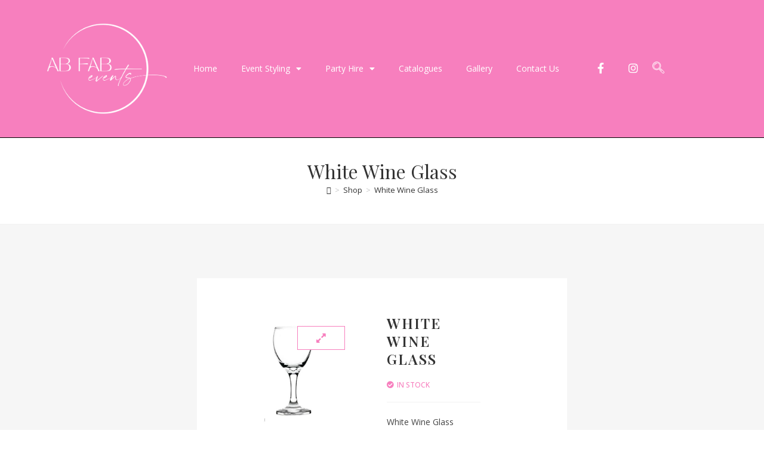

--- FILE ---
content_type: text/html; charset=UTF-8
request_url: https://abfabevents.com.au/https:/www.abfabevents.com.au/product/white-wine-glass/
body_size: 138248
content:
<!DOCTYPE html>
<html class="html" lang="en-US">
<head>
	<meta charset="UTF-8">
	<link rel="profile" href="https://gmpg.org/xfn/11">

	<title>White Wine Glass &#8211; Ab Fab Events</title>
<meta name='robots' content='max-image-preview:large' />
<meta name="viewport" content="width=device-width, initial-scale=1"><link rel='dns-prefetch' href='//mypopups.com' />
<link rel='dns-prefetch' href='//fonts.googleapis.com' />
<link rel="alternate" type="application/rss+xml" title="Ab Fab Events &raquo; Feed" href="https://abfabevents.com.au/feed/" />
<link rel="alternate" type="application/rss+xml" title="Ab Fab Events &raquo; Comments Feed" href="https://abfabevents.com.au/comments/feed/" />
<link rel="alternate" title="oEmbed (JSON)" type="application/json+oembed" href="https://abfabevents.com.au/wp-json/oembed/1.0/embed?url=https%3A%2F%2Fabfabevents.com.au%2Fhttps%3A%2Fwww.abfabevents.com.au%2Fproduct%2Fwhite-wine-glass%2F" />
<link rel="alternate" title="oEmbed (XML)" type="text/xml+oembed" href="https://abfabevents.com.au/wp-json/oembed/1.0/embed?url=https%3A%2F%2Fabfabevents.com.au%2Fhttps%3A%2Fwww.abfabevents.com.au%2Fproduct%2Fwhite-wine-glass%2F&#038;format=xml" />
<style id='wp-img-auto-sizes-contain-inline-css'>
img:is([sizes=auto i],[sizes^="auto," i]){contain-intrinsic-size:3000px 1500px}
/*# sourceURL=wp-img-auto-sizes-contain-inline-css */
</style>
<link rel='stylesheet' id='premium-addons-css' href='https://abfabevents.com.au/wp-content/plugins/premium-addons-for-elementor/assets/frontend/min-css/premium-addons.min.css?ver=4.10.86' media='all' />
<link rel='stylesheet' id='shopengine-public-css' href='https://abfabevents.com.au/wp-content/plugins/shopengine/assets/css/shopengine-public.css?ver=4.7.4' media='all' />
<link rel='stylesheet' id='shopengine-widget-frontend-css' href='https://abfabevents.com.au/wp-content/plugins/shopengine/widgets/init/assets/css/widget-frontend.css?ver=4.7.4' media='all' />
<link rel='stylesheet' id='shopengine-frontend-font-awesome-css' href='https://abfabevents.com.au/wp-content/plugins/elementor/assets/lib/font-awesome/css/all.css?ver=4.7.4' media='all' />
<link rel='stylesheet' id='wp-block-library-css' href='https://abfabevents.com.au/wp-includes/css/dist/block-library/style.min.css?ver=c6058e1efa20b151a83585cf2461bb80' media='all' />
<link rel='stylesheet' id='wc-blocks-style-css' href='https://abfabevents.com.au/wp-content/plugins/woocommerce/assets/client/blocks/wc-blocks.css?ver=wc-9.6.2' media='all' />
<style id='global-styles-inline-css'>
:root{--wp--preset--aspect-ratio--square: 1;--wp--preset--aspect-ratio--4-3: 4/3;--wp--preset--aspect-ratio--3-4: 3/4;--wp--preset--aspect-ratio--3-2: 3/2;--wp--preset--aspect-ratio--2-3: 2/3;--wp--preset--aspect-ratio--16-9: 16/9;--wp--preset--aspect-ratio--9-16: 9/16;--wp--preset--color--black: #000000;--wp--preset--color--cyan-bluish-gray: #abb8c3;--wp--preset--color--white: #ffffff;--wp--preset--color--pale-pink: #f78da7;--wp--preset--color--vivid-red: #cf2e2e;--wp--preset--color--luminous-vivid-orange: #ff6900;--wp--preset--color--luminous-vivid-amber: #fcb900;--wp--preset--color--light-green-cyan: #7bdcb5;--wp--preset--color--vivid-green-cyan: #00d084;--wp--preset--color--pale-cyan-blue: #8ed1fc;--wp--preset--color--vivid-cyan-blue: #0693e3;--wp--preset--color--vivid-purple: #9b51e0;--wp--preset--gradient--vivid-cyan-blue-to-vivid-purple: linear-gradient(135deg,rgb(6,147,227) 0%,rgb(155,81,224) 100%);--wp--preset--gradient--light-green-cyan-to-vivid-green-cyan: linear-gradient(135deg,rgb(122,220,180) 0%,rgb(0,208,130) 100%);--wp--preset--gradient--luminous-vivid-amber-to-luminous-vivid-orange: linear-gradient(135deg,rgb(252,185,0) 0%,rgb(255,105,0) 100%);--wp--preset--gradient--luminous-vivid-orange-to-vivid-red: linear-gradient(135deg,rgb(255,105,0) 0%,rgb(207,46,46) 100%);--wp--preset--gradient--very-light-gray-to-cyan-bluish-gray: linear-gradient(135deg,rgb(238,238,238) 0%,rgb(169,184,195) 100%);--wp--preset--gradient--cool-to-warm-spectrum: linear-gradient(135deg,rgb(74,234,220) 0%,rgb(151,120,209) 20%,rgb(207,42,186) 40%,rgb(238,44,130) 60%,rgb(251,105,98) 80%,rgb(254,248,76) 100%);--wp--preset--gradient--blush-light-purple: linear-gradient(135deg,rgb(255,206,236) 0%,rgb(152,150,240) 100%);--wp--preset--gradient--blush-bordeaux: linear-gradient(135deg,rgb(254,205,165) 0%,rgb(254,45,45) 50%,rgb(107,0,62) 100%);--wp--preset--gradient--luminous-dusk: linear-gradient(135deg,rgb(255,203,112) 0%,rgb(199,81,192) 50%,rgb(65,88,208) 100%);--wp--preset--gradient--pale-ocean: linear-gradient(135deg,rgb(255,245,203) 0%,rgb(182,227,212) 50%,rgb(51,167,181) 100%);--wp--preset--gradient--electric-grass: linear-gradient(135deg,rgb(202,248,128) 0%,rgb(113,206,126) 100%);--wp--preset--gradient--midnight: linear-gradient(135deg,rgb(2,3,129) 0%,rgb(40,116,252) 100%);--wp--preset--font-size--small: 13px;--wp--preset--font-size--medium: 20px;--wp--preset--font-size--large: 36px;--wp--preset--font-size--x-large: 42px;--wp--preset--font-family--inter: "Inter", sans-serif;--wp--preset--font-family--cardo: Cardo;--wp--preset--spacing--20: 0.44rem;--wp--preset--spacing--30: 0.67rem;--wp--preset--spacing--40: 1rem;--wp--preset--spacing--50: 1.5rem;--wp--preset--spacing--60: 2.25rem;--wp--preset--spacing--70: 3.38rem;--wp--preset--spacing--80: 5.06rem;--wp--preset--shadow--natural: 6px 6px 9px rgba(0, 0, 0, 0.2);--wp--preset--shadow--deep: 12px 12px 50px rgba(0, 0, 0, 0.4);--wp--preset--shadow--sharp: 6px 6px 0px rgba(0, 0, 0, 0.2);--wp--preset--shadow--outlined: 6px 6px 0px -3px rgb(255, 255, 255), 6px 6px rgb(0, 0, 0);--wp--preset--shadow--crisp: 6px 6px 0px rgb(0, 0, 0);}:where(.is-layout-flex){gap: 0.5em;}:where(.is-layout-grid){gap: 0.5em;}body .is-layout-flex{display: flex;}.is-layout-flex{flex-wrap: wrap;align-items: center;}.is-layout-flex > :is(*, div){margin: 0;}body .is-layout-grid{display: grid;}.is-layout-grid > :is(*, div){margin: 0;}:where(.wp-block-columns.is-layout-flex){gap: 2em;}:where(.wp-block-columns.is-layout-grid){gap: 2em;}:where(.wp-block-post-template.is-layout-flex){gap: 1.25em;}:where(.wp-block-post-template.is-layout-grid){gap: 1.25em;}.has-black-color{color: var(--wp--preset--color--black) !important;}.has-cyan-bluish-gray-color{color: var(--wp--preset--color--cyan-bluish-gray) !important;}.has-white-color{color: var(--wp--preset--color--white) !important;}.has-pale-pink-color{color: var(--wp--preset--color--pale-pink) !important;}.has-vivid-red-color{color: var(--wp--preset--color--vivid-red) !important;}.has-luminous-vivid-orange-color{color: var(--wp--preset--color--luminous-vivid-orange) !important;}.has-luminous-vivid-amber-color{color: var(--wp--preset--color--luminous-vivid-amber) !important;}.has-light-green-cyan-color{color: var(--wp--preset--color--light-green-cyan) !important;}.has-vivid-green-cyan-color{color: var(--wp--preset--color--vivid-green-cyan) !important;}.has-pale-cyan-blue-color{color: var(--wp--preset--color--pale-cyan-blue) !important;}.has-vivid-cyan-blue-color{color: var(--wp--preset--color--vivid-cyan-blue) !important;}.has-vivid-purple-color{color: var(--wp--preset--color--vivid-purple) !important;}.has-black-background-color{background-color: var(--wp--preset--color--black) !important;}.has-cyan-bluish-gray-background-color{background-color: var(--wp--preset--color--cyan-bluish-gray) !important;}.has-white-background-color{background-color: var(--wp--preset--color--white) !important;}.has-pale-pink-background-color{background-color: var(--wp--preset--color--pale-pink) !important;}.has-vivid-red-background-color{background-color: var(--wp--preset--color--vivid-red) !important;}.has-luminous-vivid-orange-background-color{background-color: var(--wp--preset--color--luminous-vivid-orange) !important;}.has-luminous-vivid-amber-background-color{background-color: var(--wp--preset--color--luminous-vivid-amber) !important;}.has-light-green-cyan-background-color{background-color: var(--wp--preset--color--light-green-cyan) !important;}.has-vivid-green-cyan-background-color{background-color: var(--wp--preset--color--vivid-green-cyan) !important;}.has-pale-cyan-blue-background-color{background-color: var(--wp--preset--color--pale-cyan-blue) !important;}.has-vivid-cyan-blue-background-color{background-color: var(--wp--preset--color--vivid-cyan-blue) !important;}.has-vivid-purple-background-color{background-color: var(--wp--preset--color--vivid-purple) !important;}.has-black-border-color{border-color: var(--wp--preset--color--black) !important;}.has-cyan-bluish-gray-border-color{border-color: var(--wp--preset--color--cyan-bluish-gray) !important;}.has-white-border-color{border-color: var(--wp--preset--color--white) !important;}.has-pale-pink-border-color{border-color: var(--wp--preset--color--pale-pink) !important;}.has-vivid-red-border-color{border-color: var(--wp--preset--color--vivid-red) !important;}.has-luminous-vivid-orange-border-color{border-color: var(--wp--preset--color--luminous-vivid-orange) !important;}.has-luminous-vivid-amber-border-color{border-color: var(--wp--preset--color--luminous-vivid-amber) !important;}.has-light-green-cyan-border-color{border-color: var(--wp--preset--color--light-green-cyan) !important;}.has-vivid-green-cyan-border-color{border-color: var(--wp--preset--color--vivid-green-cyan) !important;}.has-pale-cyan-blue-border-color{border-color: var(--wp--preset--color--pale-cyan-blue) !important;}.has-vivid-cyan-blue-border-color{border-color: var(--wp--preset--color--vivid-cyan-blue) !important;}.has-vivid-purple-border-color{border-color: var(--wp--preset--color--vivid-purple) !important;}.has-vivid-cyan-blue-to-vivid-purple-gradient-background{background: var(--wp--preset--gradient--vivid-cyan-blue-to-vivid-purple) !important;}.has-light-green-cyan-to-vivid-green-cyan-gradient-background{background: var(--wp--preset--gradient--light-green-cyan-to-vivid-green-cyan) !important;}.has-luminous-vivid-amber-to-luminous-vivid-orange-gradient-background{background: var(--wp--preset--gradient--luminous-vivid-amber-to-luminous-vivid-orange) !important;}.has-luminous-vivid-orange-to-vivid-red-gradient-background{background: var(--wp--preset--gradient--luminous-vivid-orange-to-vivid-red) !important;}.has-very-light-gray-to-cyan-bluish-gray-gradient-background{background: var(--wp--preset--gradient--very-light-gray-to-cyan-bluish-gray) !important;}.has-cool-to-warm-spectrum-gradient-background{background: var(--wp--preset--gradient--cool-to-warm-spectrum) !important;}.has-blush-light-purple-gradient-background{background: var(--wp--preset--gradient--blush-light-purple) !important;}.has-blush-bordeaux-gradient-background{background: var(--wp--preset--gradient--blush-bordeaux) !important;}.has-luminous-dusk-gradient-background{background: var(--wp--preset--gradient--luminous-dusk) !important;}.has-pale-ocean-gradient-background{background: var(--wp--preset--gradient--pale-ocean) !important;}.has-electric-grass-gradient-background{background: var(--wp--preset--gradient--electric-grass) !important;}.has-midnight-gradient-background{background: var(--wp--preset--gradient--midnight) !important;}.has-small-font-size{font-size: var(--wp--preset--font-size--small) !important;}.has-medium-font-size{font-size: var(--wp--preset--font-size--medium) !important;}.has-large-font-size{font-size: var(--wp--preset--font-size--large) !important;}.has-x-large-font-size{font-size: var(--wp--preset--font-size--x-large) !important;}
/*# sourceURL=global-styles-inline-css */
</style>

<style id='classic-theme-styles-inline-css'>
/*! This file is auto-generated */
.wp-block-button__link{color:#fff;background-color:#32373c;border-radius:9999px;box-shadow:none;text-decoration:none;padding:calc(.667em + 2px) calc(1.333em + 2px);font-size:1.125em}.wp-block-file__button{background:#32373c;color:#fff;text-decoration:none}
/*# sourceURL=/wp-includes/css/classic-themes.min.css */
</style>
<link rel='stylesheet' id='photoswipe-css' href='https://abfabevents.com.au/wp-content/plugins/woocommerce/assets/css/photoswipe/photoswipe.min.css?ver=9.6.2' media='all' />
<link rel='stylesheet' id='photoswipe-default-skin-css' href='https://abfabevents.com.au/wp-content/plugins/woocommerce/assets/css/photoswipe/default-skin/default-skin.min.css?ver=9.6.2' media='all' />
<style id='woocommerce-inline-inline-css'>
.woocommerce form .form-row .required { visibility: hidden; }
/*# sourceURL=woocommerce-inline-inline-css */
</style>
<link rel='stylesheet' id='cmplz-general-css' href='https://abfabevents.com.au/wp-content/plugins/complianz-gdpr/assets/css/cookieblocker.min.css?ver=1740394046' media='all' />
<link rel='stylesheet' id='exad-slick-css' href='https://abfabevents.com.au/wp-content/plugins/exclusive-addons-for-elementor/assets/vendor/css/slick.min.css?ver=c6058e1efa20b151a83585cf2461bb80' media='all' />
<link rel='stylesheet' id='exad-slick-theme-css' href='https://abfabevents.com.au/wp-content/plugins/exclusive-addons-for-elementor/assets/vendor/css/slick-theme.min.css?ver=c6058e1efa20b151a83585cf2461bb80' media='all' />
<link rel='stylesheet' id='exad-image-hover-css' href='https://abfabevents.com.au/wp-content/plugins/exclusive-addons-for-elementor/assets/vendor/css/imagehover.css?ver=c6058e1efa20b151a83585cf2461bb80' media='all' />
<link rel='stylesheet' id='exad-swiperv5-css' href='https://abfabevents.com.au/wp-content/plugins/exclusive-addons-for-elementor/assets/vendor/css/swiper.min.css?ver=2.7.7' media='all' />
<link rel='stylesheet' id='exad-main-style-css' href='https://abfabevents.com.au/wp-content/plugins/exclusive-addons-for-elementor/assets/css/exad-styles.min.css?ver=c6058e1efa20b151a83585cf2461bb80' media='all' />
<link rel='stylesheet' id='brands-styles-css' href='https://abfabevents.com.au/wp-content/plugins/woocommerce/assets/css/brands.css?ver=9.6.2' media='all' />
<link rel='stylesheet' id='elementor-frontend-css' href='https://abfabevents.com.au/wp-content/plugins/elementor/assets/css/frontend.min.css?ver=3.27.6' media='all' />
<link rel='stylesheet' id='elementor-post-155-css' href='https://abfabevents.com.au/wp-content/uploads/elementor/css/post-155.css?ver=1740398723' media='all' />
<link rel='stylesheet' id='oceanwp-woo-mini-cart-css' href='https://abfabevents.com.au/wp-content/themes/oceanwp/assets/css/woo/woo-mini-cart.min.css?ver=c6058e1efa20b151a83585cf2461bb80' media='all' />
<link rel='stylesheet' id='font-awesome-css' href='https://abfabevents.com.au/wp-content/themes/oceanwp/assets/fonts/fontawesome/css/all.min.css?ver=6.7.2' media='all' />
<link rel='stylesheet' id='simple-line-icons-css' href='https://abfabevents.com.au/wp-content/themes/oceanwp/assets/css/third/simple-line-icons.min.css?ver=2.4.0' media='all' />
<link rel='stylesheet' id='oceanwp-style-css' href='https://abfabevents.com.au/wp-content/themes/oceanwp/assets/css/style.min.css?ver=4.0.5' media='all' />
<style id='oceanwp-style-inline-css'>
body div.wpforms-container-full .wpforms-form input[type=submit]:hover,
			body div.wpforms-container-full .wpforms-form input[type=submit]:active,
			body div.wpforms-container-full .wpforms-form button[type=submit]:hover,
			body div.wpforms-container-full .wpforms-form button[type=submit]:active,
			body div.wpforms-container-full .wpforms-form .wpforms-page-button:hover,
			body div.wpforms-container-full .wpforms-form .wpforms-page-button:active,
			body .wp-core-ui div.wpforms-container-full .wpforms-form input[type=submit]:hover,
			body .wp-core-ui div.wpforms-container-full .wpforms-form input[type=submit]:active,
			body .wp-core-ui div.wpforms-container-full .wpforms-form button[type=submit]:hover,
			body .wp-core-ui div.wpforms-container-full .wpforms-form button[type=submit]:active,
			body .wp-core-ui div.wpforms-container-full .wpforms-form .wpforms-page-button:hover,
			body .wp-core-ui div.wpforms-container-full .wpforms-form .wpforms-page-button:active {
					background: linear-gradient(0deg, rgba(0, 0, 0, 0.2), rgba(0, 0, 0, 0.2)), var(--wpforms-button-background-color-alt, var(--wpforms-button-background-color)) !important;
			}
/*# sourceURL=oceanwp-style-inline-css */
</style>
<link rel='stylesheet' id='oceanwp-google-font-open-sans-css' href='//fonts.googleapis.com/css?family=Open+Sans%3A100%2C200%2C300%2C400%2C500%2C600%2C700%2C800%2C900%2C100i%2C200i%2C300i%2C400i%2C500i%2C600i%2C700i%2C800i%2C900i&#038;subset=latin&#038;display=swap&#038;ver=6.9' media='all' />
<link rel='stylesheet' id='oceanwp-google-font-playfair-display-css' href='//fonts.googleapis.com/css?family=Playfair+Display%3A100%2C200%2C300%2C400%2C500%2C600%2C700%2C800%2C900%2C100i%2C200i%2C300i%2C400i%2C500i%2C600i%2C700i%2C800i%2C900i&#038;subset=latin&#038;display=swap&#038;ver=6.9' media='all' />
<link rel='stylesheet' id='oceanwp-google-font-montserrat-alternates-css' href='//fonts.googleapis.com/css?family=Montserrat+Alternates%3A100%2C200%2C300%2C400%2C500%2C600%2C700%2C800%2C900%2C100i%2C200i%2C300i%2C400i%2C500i%2C600i%2C700i%2C800i%2C900i&#038;subset=latin&#038;display=swap&#038;ver=6.9' media='all' />
<link rel='stylesheet' id='oceanwp-google-font-montserrat-css' href='//fonts.googleapis.com/css?family=Montserrat%3A100%2C200%2C300%2C400%2C500%2C600%2C700%2C800%2C900%2C100i%2C200i%2C300i%2C400i%2C500i%2C600i%2C700i%2C800i%2C900i&#038;subset=latin&#038;display=swap&#038;ver=6.9' media='all' />
<link rel='stylesheet' id='widget-image-css' href='https://abfabevents.com.au/wp-content/plugins/elementor/assets/css/widget-image.min.css?ver=3.27.6' media='all' />
<link rel='stylesheet' id='widget-nav-menu-css' href='https://abfabevents.com.au/wp-content/plugins/elementor-pro/assets/css/widget-nav-menu.min.css?ver=3.27.4' media='all' />
<link rel='stylesheet' id='widget-social-icons-css' href='https://abfabevents.com.au/wp-content/plugins/elementor/assets/css/widget-social-icons.min.css?ver=3.27.6' media='all' />
<link rel='stylesheet' id='e-apple-webkit-css' href='https://abfabevents.com.au/wp-content/plugins/elementor/assets/css/conditionals/apple-webkit.min.css?ver=3.27.6' media='all' />
<link rel='stylesheet' id='widget-heading-css' href='https://abfabevents.com.au/wp-content/plugins/elementor/assets/css/widget-heading.min.css?ver=3.27.6' media='all' />
<link rel='stylesheet' id='widget-text-editor-css' href='https://abfabevents.com.au/wp-content/plugins/elementor/assets/css/widget-text-editor.min.css?ver=3.27.6' media='all' />
<link rel='stylesheet' id='elementor-icons-css' href='https://abfabevents.com.au/wp-content/plugins/elementor/assets/lib/eicons/css/elementor-icons.min.css?ver=5.35.0' media='all' />
<link rel='stylesheet' id='elementor-post-6-css' href='https://abfabevents.com.au/wp-content/uploads/elementor/css/post-6.css?ver=1740398723' media='all' />
<link rel='stylesheet' id='elementor-post-4867-css' href='https://abfabevents.com.au/wp-content/uploads/elementor/css/post-4867.css?ver=1740398724' media='all' />
<link rel='stylesheet' id='elementor-post-4905-css' href='https://abfabevents.com.au/wp-content/uploads/elementor/css/post-4905.css?ver=1740398670' media='all' />
<link rel='stylesheet' id='shopengine-modal-styles-css' href='https://abfabevents.com.au/wp-content/plugins/shopengine/assets/css/shopengine-modal.css?ver=4.7.4' media='all' />
<link rel='stylesheet' id='wp-color-picker-css' href='https://abfabevents.com.au/wp-admin/css/color-picker.min.css?ver=c6058e1efa20b151a83585cf2461bb80' media='all' />
<link rel='stylesheet' id='shopengine-swatches-loop-css-css' href='https://abfabevents.com.au/wp-content/plugins/shopengine/modules/swatches/loop-product-support/assets/swatches.css?ver=1769114510' media='all' />
<link rel='stylesheet' id='shopengine-wishlist-css' href='https://abfabevents.com.au/wp-content/plugins/shopengine/modules/wishlist/assets/css/wishlist.css?ver=4.7.4' media='all' />
<link rel='stylesheet' id='shopengine-comparison-css' href='https://abfabevents.com.au/wp-content/plugins/shopengine/modules/comparison/assets/css/comparison.css?ver=c6058e1efa20b151a83585cf2461bb80' media='all' />
<link rel='stylesheet' id='shopengine-css-front-css' href='https://abfabevents.com.au/wp-content/plugins/shopengine/modules/swatches/assets/css/frontend.css?ver=4.7.4' media='all' />
<link rel='stylesheet' id='oceanwp-woocommerce-css' href='https://abfabevents.com.au/wp-content/themes/oceanwp/assets/css/woo/woocommerce.min.css?ver=c6058e1efa20b151a83585cf2461bb80' media='all' />
<link rel='stylesheet' id='oceanwp-woo-star-font-css' href='https://abfabevents.com.au/wp-content/themes/oceanwp/assets/css/woo/woo-star-font.min.css?ver=c6058e1efa20b151a83585cf2461bb80' media='all' />
<link rel='stylesheet' id='oceanwp-woo-floating-bar-css' href='https://abfabevents.com.au/wp-content/themes/oceanwp/assets/css/woo/woo-floating-bar.min.css?ver=c6058e1efa20b151a83585cf2461bb80' media='all' />
<link rel='stylesheet' id='ekit-widget-styles-css' href='https://abfabevents.com.au/wp-content/plugins/elementskit-lite/widgets/init/assets/css/widget-styles.css?ver=3.4.4' media='all' />
<link rel='stylesheet' id='ekit-responsive-css' href='https://abfabevents.com.au/wp-content/plugins/elementskit-lite/widgets/init/assets/css/responsive.css?ver=3.4.4' media='all' />
<link rel='stylesheet' id='elementor-post-1050-css' href='https://abfabevents.com.au/wp-content/uploads/elementor/css/post-1050.css?ver=1740398670' media='all' />
<link rel='stylesheet' id='google-fonts-1-css' href='https://fonts.googleapis.com/css?family=Montserrat+Alternates%3A100%2C100italic%2C200%2C200italic%2C300%2C300italic%2C400%2C400italic%2C500%2C500italic%2C600%2C600italic%2C700%2C700italic%2C800%2C800italic%2C900%2C900italic%7CRoboto%3A100%2C100italic%2C200%2C200italic%2C300%2C300italic%2C400%2C400italic%2C500%2C500italic%2C600%2C600italic%2C700%2C700italic%2C800%2C800italic%2C900%2C900italic%7CRoboto+Slab%3A100%2C100italic%2C200%2C200italic%2C300%2C300italic%2C400%2C400italic%2C500%2C500italic%2C600%2C600italic%2C700%2C700italic%2C800%2C800italic%2C900%2C900italic%7CPlayfair+Display%3A100%2C100italic%2C200%2C200italic%2C300%2C300italic%2C400%2C400italic%2C500%2C500italic%2C600%2C600italic%2C700%2C700italic%2C800%2C800italic%2C900%2C900italic%7CBarlow%3A100%2C100italic%2C200%2C200italic%2C300%2C300italic%2C400%2C400italic%2C500%2C500italic%2C600%2C600italic%2C700%2C700italic%2C800%2C800italic%2C900%2C900italic&#038;display=auto&#038;ver=6.9' media='all' />
<link rel='stylesheet' id='elementor-icons-shared-0-css' href='https://abfabevents.com.au/wp-content/plugins/elementor/assets/lib/font-awesome/css/fontawesome.min.css?ver=5.15.3' media='all' />
<link rel='stylesheet' id='elementor-icons-fa-solid-css' href='https://abfabevents.com.au/wp-content/plugins/elementor/assets/lib/font-awesome/css/solid.min.css?ver=5.15.3' media='all' />
<link rel='stylesheet' id='elementor-icons-ekiticons-css' href='https://abfabevents.com.au/wp-content/plugins/elementskit-lite/modules/elementskit-icon-pack/assets/css/ekiticons.css?ver=3.4.4' media='all' />
<link rel='stylesheet' id='elementor-icons-shared-2-css' href='https://abfabevents.com.au/wp-content/plugins/exclusive-addons-for-elementor/assets/fonts/remix-icon/remixicon.min.css?ver=2.7.7' media='all' />
<link rel='stylesheet' id='elementor-icons-remix-icons-css' href='https://abfabevents.com.au/wp-content/plugins/exclusive-addons-for-elementor/assets/fonts/remix-icon/remixicon.min.css?ver=2.7.7' media='all' />
<link rel='stylesheet' id='elementor-icons-fa-brands-css' href='https://abfabevents.com.au/wp-content/plugins/elementor/assets/lib/font-awesome/css/brands.min.css?ver=5.15.3' media='all' />
<link rel='stylesheet' id='elementor-icons-shared-1-css' href='https://abfabevents.com.au/wp-content/plugins/exclusive-addons-for-elementor/assets/fonts/feather-icon/feather-icon-style.min.css?ver=2.7.7' media='all' />
<link rel='stylesheet' id='elementor-icons-feather-icons-css' href='https://abfabevents.com.au/wp-content/plugins/exclusive-addons-for-elementor/assets/fonts/feather-icon/feather-icon-style.min.css?ver=2.7.7' media='all' />
<link rel="preconnect" href="https://fonts.gstatic.com/" crossorigin><script async src="https://abfabevents.com.au/wp-content/plugins/burst-statistics/helpers/timeme/timeme.min.js?ver=1.7.5" id="burst-timeme-js"></script>
<script id="burst-js-extra">
var burst = {"cookie_retention_days":"30","beacon_url":"https://abfabevents.com.au/wp-content/plugins/burst-statistics/endpoint.php","options":{"beacon_enabled":1,"enable_cookieless_tracking":0,"enable_turbo_mode":0,"do_not_track":0,"track_url_change":0},"goals":[],"goals_script_url":"https://abfabevents.com.au/wp-content/plugins/burst-statistics//assets/js/build/burst-goals.js?v=1.7.5"};
//# sourceURL=burst-js-extra
</script>
<script async src="https://abfabevents.com.au/wp-content/plugins/burst-statistics/assets/js/build/burst.min.js?ver=1.7.5" id="burst-js"></script>
<script src="https://abfabevents.com.au/wp-includes/js/jquery/jquery.min.js?ver=3.7.1" id="jquery-core-js"></script>
<script src="https://abfabevents.com.au/wp-includes/js/jquery/jquery-migrate.min.js?ver=3.4.1" id="jquery-migrate-js"></script>
<script src="https://abfabevents.com.au/wp-content/plugins/woocommerce/assets/js/flexslider/jquery.flexslider.min.js?ver=2.7.2-wc.9.6.2" id="flexslider-js" defer data-wp-strategy="defer"></script>
<script src="https://abfabevents.com.au/wp-content/plugins/woocommerce/assets/js/jquery-blockui/jquery.blockUI.min.js?ver=2.7.0-wc.9.6.2" id="jquery-blockui-js" defer data-wp-strategy="defer"></script>
<script id="wc-add-to-cart-js-extra">
var wc_add_to_cart_params = {"ajax_url":"/wp-admin/admin-ajax.php","wc_ajax_url":"/?wc-ajax=%%endpoint%%","i18n_view_cart":"View cart","cart_url":"https://abfabevents.com.au/cart/","is_cart":"","cart_redirect_after_add":"no"};
//# sourceURL=wc-add-to-cart-js-extra
</script>
<script src="https://abfabevents.com.au/wp-content/plugins/woocommerce/assets/js/frontend/add-to-cart.min.js?ver=9.6.2" id="wc-add-to-cart-js" defer data-wp-strategy="defer"></script>
<script src="https://abfabevents.com.au/wp-content/plugins/woocommerce/assets/js/zoom/jquery.zoom.min.js?ver=1.7.21-wc.9.6.2" id="zoom-js" defer data-wp-strategy="defer"></script>
<script src="https://abfabevents.com.au/wp-content/plugins/woocommerce/assets/js/photoswipe/photoswipe.min.js?ver=4.1.1-wc.9.6.2" id="photoswipe-js" defer data-wp-strategy="defer"></script>
<script src="https://abfabevents.com.au/wp-content/plugins/woocommerce/assets/js/photoswipe/photoswipe-ui-default.min.js?ver=4.1.1-wc.9.6.2" id="photoswipe-ui-default-js" defer data-wp-strategy="defer"></script>
<script id="wc-single-product-js-extra">
var wc_single_product_params = {"i18n_required_rating_text":"Please select a rating","i18n_product_gallery_trigger_text":"View full-screen image gallery","review_rating_required":"yes","flexslider":{"rtl":false,"animation":"slide","smoothHeight":true,"directionNav":false,"controlNav":"thumbnails","slideshow":false,"animationSpeed":500,"animationLoop":false,"allowOneSlide":false},"zoom_enabled":"1","zoom_options":[],"photoswipe_enabled":"1","photoswipe_options":{"shareEl":false,"closeOnScroll":false,"history":false,"hideAnimationDuration":0,"showAnimationDuration":0},"flexslider_enabled":"1"};
//# sourceURL=wc-single-product-js-extra
</script>
<script src="https://abfabevents.com.au/wp-content/plugins/woocommerce/assets/js/frontend/single-product.min.js?ver=9.6.2" id="wc-single-product-js" defer data-wp-strategy="defer"></script>
<script src="https://abfabevents.com.au/wp-content/plugins/woocommerce/assets/js/js-cookie/js.cookie.min.js?ver=2.1.4-wc.9.6.2" id="js-cookie-js" defer data-wp-strategy="defer"></script>
<script id="woocommerce-js-extra">
var woocommerce_params = {"ajax_url":"/wp-admin/admin-ajax.php","wc_ajax_url":"/?wc-ajax=%%endpoint%%"};
//# sourceURL=woocommerce-js-extra
</script>
<script src="https://abfabevents.com.au/wp-content/plugins/woocommerce/assets/js/frontend/woocommerce.min.js?ver=9.6.2" id="woocommerce-js" defer data-wp-strategy="defer"></script>
<script src="https://abfabevents.com.au/wp-content/plugins/shopengine/assets/js/shopengine-modal.js?ver=4.7.4" id="shopengine-modal-script-js"></script>
<script id="shopengine-quickview-js-extra">
var shopEngineQuickView = {"rest_nonce":"162123e6de"};
//# sourceURL=shopengine-quickview-js-extra
</script>
<script src="https://abfabevents.com.au/wp-content/plugins/shopengine/modules/quick-view/assets/js/script.js?ver=c6058e1efa20b151a83585cf2461bb80" id="shopengine-quickview-js"></script>
<script id="shopengine-wishlist-js-extra">
var shopEngineWishlist = {"product_id":"1456","resturl":"https://abfabevents.com.au/wp-json/","isLoggedIn":"","rest_nonce":"162123e6de","wishlist_position":"bottom-right","wishlist_added_notice":"Your product is added to wishlist","wishlist_removed_notice":"Your product is removed from wishlist"};
//# sourceURL=shopengine-wishlist-js-extra
</script>
<script src="https://abfabevents.com.au/wp-content/plugins/shopengine/modules/wishlist/assets/js/wishlist.js?ver=c6058e1efa20b151a83585cf2461bb80" id="shopengine-wishlist-js"></script>
<script id="wc-cart-fragments-js-extra">
var wc_cart_fragments_params = {"ajax_url":"/wp-admin/admin-ajax.php","wc_ajax_url":"/?wc-ajax=%%endpoint%%","cart_hash_key":"wc_cart_hash_58c0d7a9c7c6769592e72152cf955dad","fragment_name":"wc_fragments_58c0d7a9c7c6769592e72152cf955dad","request_timeout":"5000"};
//# sourceURL=wc-cart-fragments-js-extra
</script>
<script src="https://abfabevents.com.au/wp-content/plugins/woocommerce/assets/js/frontend/cart-fragments.min.js?ver=9.6.2" id="wc-cart-fragments-js" defer data-wp-strategy="defer"></script>
<script src="https://mypopups.com/api/embed/element?sub=844901c2-a5bb-11ed-9097-005056008dab-hrkshnjnoq&amp;ver=1.2.7" id="wp_mypopups-welcometoabfabeventsmobile-js"></script>
<link rel="https://api.w.org/" href="https://abfabevents.com.au/wp-json/" /><link rel="alternate" title="JSON" type="application/json" href="https://abfabevents.com.au/wp-json/wp/v2/product/1456" /><link rel="canonical" href="https://abfabevents.com.au/https:/www.abfabevents.com.au/product/white-wine-glass/" />
<meta name="mpu-version" content="1.2.7" />	<noscript><style>.woocommerce-product-gallery{ opacity: 1 !important; }</style></noscript>
	<meta name="generator" content="Elementor 3.27.6; features: additional_custom_breakpoints; settings: css_print_method-external, google_font-enabled, font_display-auto">
			<style>
				.e-con.e-parent:nth-of-type(n+4):not(.e-lazyloaded):not(.e-no-lazyload),
				.e-con.e-parent:nth-of-type(n+4):not(.e-lazyloaded):not(.e-no-lazyload) * {
					background-image: none !important;
				}
				@media screen and (max-height: 1024px) {
					.e-con.e-parent:nth-of-type(n+3):not(.e-lazyloaded):not(.e-no-lazyload),
					.e-con.e-parent:nth-of-type(n+3):not(.e-lazyloaded):not(.e-no-lazyload) * {
						background-image: none !important;
					}
				}
				@media screen and (max-height: 640px) {
					.e-con.e-parent:nth-of-type(n+2):not(.e-lazyloaded):not(.e-no-lazyload),
					.e-con.e-parent:nth-of-type(n+2):not(.e-lazyloaded):not(.e-no-lazyload) * {
						background-image: none !important;
					}
				}
			</style>
			<style class='wp-fonts-local'>
@font-face{font-family:Inter;font-style:normal;font-weight:300 900;font-display:fallback;src:url('https://abfabevents.com.au/wp-content/plugins/woocommerce/assets/fonts/Inter-VariableFont_slnt,wght.woff2') format('woff2');font-stretch:normal;}
@font-face{font-family:Cardo;font-style:normal;font-weight:400;font-display:fallback;src:url('https://abfabevents.com.au/wp-content/plugins/woocommerce/assets/fonts/cardo_normal_400.woff2') format('woff2');}
</style>
<link rel="icon" href="https://abfabevents.com.au/wp-content/uploads/2022/04/cropped-favicon-32x32.jpg" sizes="32x32" />
<link rel="icon" href="https://abfabevents.com.au/wp-content/uploads/2022/04/cropped-favicon-192x192.jpg" sizes="192x192" />
<link rel="apple-touch-icon" href="https://abfabevents.com.au/wp-content/uploads/2022/04/cropped-favicon-180x180.jpg" />
<meta name="msapplication-TileImage" content="https://abfabevents.com.au/wp-content/uploads/2022/04/cropped-favicon-270x270.jpg" />
		<style id="wp-custom-css">
			a:focus{outline:none!important}:focus{outline:0 !important}/*Toggle Button*/.toggle_icon{--gap:.25em;--weight:.05em;--width:.8em}.toggle_icon .elementor-icon{position:relative!important}.toggle_icon i:before,.toggle_icon i:after,.toggle_icon .elementor-icon:after{content:"";height:var(--weight);width:var(--width);position:absolute;background:currentColor;top:50%;left:50%;transform:translate(-50%,calc(-50% + var(--gap)))!important}.toggle_icon i:after{transform:translate(-50%,calc(-50% - var(--gap)))!important}.toggle_icon .elementor-icon:after{transform:translate(-50%,-50%)!important}/*Icon List*/.icon_list{--radius:6px!important}.icon_list .elementor-icon-list-icon{color:currentColor!important;-webkit-text-fill-color:transparent!important;-webkit-text-stroke-width:.5px!important;-webkit-text-stroke-color:currentColor!important;text-align:center!important}.icon_list .elementor-icon-list-item.active .elementor-icon-list-icon,.icon_list .elementor-icon-list-item:hover .elementor-icon-list-icon{-webkit-text-stroke-width:1px!important}.icon_list .elementor-icon-list-item a{padding:13px 18px !important;border-radius:var(--radius)!important}.icon_list .elementor-icon-list-item.active a,.icon_list .elementor-icon-list-item:hover a{background:#ffffff!important}.icon_list .elementor-icon-list-item.active span,.icon_list .elementor-icon-list-item:hover span,.icon_list .elementor-icon-list-item.active span i,.icon_list .elementor-icon-list-item:hover span i{color:#f77fbe!important}.icon_list .elementor-icon-list-text{min-width:var(--width)!important}.icon_list a:focus{outline:none!important}/* Titles margin bottom on the banner of the home page */.elementor-element.banner-margin{margin-bottom:10px}/* Footer Callout */.lingerie-callout .col{border-left:1px solid #555}.lingerie-callout .col-1{border-left:0}.lingerie-callout .callout-content{line-height:1;text-align:center}.lingerie-callout .callout-content a{display:inline-block}.lingerie-callout .icon-box-icon,.lingerie-callout .icon-box-heading{display:inline-block;vertical-align:middle}.lingerie-callout .icon-box-icon{margin-right:12px}.lingerie-callout .icon-box-icon span{font-size:22px}.lingerie-callout .icon-box-heading{font-size:16px;font-weight:400;margin:0;letter-spacing:1px;text-transform:capitalize}/*Form*/.contact_form input{border-radius:6px!important;height:50px!important;background:#fff!important;border:1px solid #ddd!important}.contact_form textarea{border-radius:6px!important;max-width:100%!important;background:#fff!important;border:1px solid #ddd!important}.contact_form .form_button,.contact_us_submit{font-size:16px!important;width:100%!important;height:50px!important;font-weight:400!important;color:#fff!important;background:#4C454C!important;border-radius:6px!important}.contact_us_submit:hover{color:#fff!important;background:#F77FBE!important}.forminator-row{margin-bottom:20px!important}.contact_us_address .forminator-row{margin-bottom:0!important}.forminator-label{display:none!important}.premium-banner-animation7 img{-webkit-transform:translate3d(0px,0,0);transform:translate3d(0px,0,0)}@media screen and (max-width:767px){.lingerie-callout .col{border-left:0 !important}.lingerie-callout .icon-box-icon{display:none}.lingerie-callout .icon-box-heading{display:block}}/* Footer */#footer-widgets .footer-box{width:25%;border-left:1px solid #373737;padding-left:60px}#footer-widgets .footer-box.col-1{width:50%;border-left:0;padding-left:0 !important}#footer-widgets .footer-box .footer-widget.social-widget{margin-bottom:14px}#footer-widgets .footer-box .widget-title{border:0;padding-left:0}#footer-widgets .footer-box .social-widget .style-simple li a{font-size:14px;width:26px}#footer-widgets .oceanwp-newsletter-form-wrap input[type="email"]{background-color:#383838;color:#909090;border-color:#383838;font-size:13px;padding:6px 12px;height:40px;border-radius:20px}#footer-widgets .oceanwp-newsletter-form-wrap input[type="email"]:focus{border-color:#525252}#footer-widgets .oceanwp-newsletter-form-wrap button{background-color:#212121;height:36px;right:2px;padding:0 24px;border-radius:20px}#footer-widgets .oceanwp-newsletter-form-wrap button:hover{background-color:#ff4a96}/* Footer Bottom */#footer-bottom{padding:0}#footer-bottom-inner{border-top:1px solid #373737;padding:20px 0}#footer-bottom #copyright,#footer-bottom #footer-bottom-menu{float:none;width:100%;text-align:center;padding:0}#footer-bottom #footer-bottom-menu{margin-bottom:16px}#footer-bottom a,#footer-bottom #footer-bottom-menu a{font-size:13px;padding:0 10px}.woocommerce-product-gallery__trigger{display:none!important}.owp-floating-bar .container{margin:0 0 0 7%;max-width:70%}.archive .se-btn,.archive .woo-product-info .category,.woocommerce-billing-fields h3,.woocommerce-additional-fields h3,.woocommerce-checkout #thwmscf-tab-panel-3 h3,.woocommerce-order-overview__payment-method{display:none!important}.archive .product-inner li{margin-top:0!important}.archive .product-inner .title h2{margin:0!important}.shopengine-order-review-product .product-name img{width:90px}#billing_email_field{width:100%!important}.woocommerce-billing-fields__field-wrapper label{display:none!important}form input[type="text"],form input[type="tel"],form input[type="email"],form input[type="datetime-local"],.woocommerce .woocommerce-checkout .select2-container--default .select2-selection--single{min-height:50px!important}.woocommerce-checkout #order_review{float:none;width:69%;margin:auto}.woocommerce-thankyou-order-details{display:flex!important;justify-content:space-around!important}.woocommerce-thankyou-order-received{text-align:center;font-size:28px}.premium-woo-qv-btn,.wc_payment_methods{display:none!important}/* Responsive */@media screen and (max-width:1280px){#footer-widgets .footer-box{padding-left:20px}}@media screen and (max-width:959px){#footer-widgets .footer-box{padding-left:10px}#site-logo img{width:80px!important}.mobile-right{justify-content:flex-end!important}}@media screen and (max-width:767px){#footer-widgets .footer-box{border-left:0;padding-left:0;padding-top:20px}}@media screen and (max-width:480px){#scroll-top{display:none !important}}@media screen and (max-width:320px){#site-logo #site-logo-inner a img{max-width:150px}}@media (min-width:768px) and (max-width:991.98px){.slide_section .elementor-container{min-height:60vh!important}}@media (max-width:575.98px){.slide_section .elementor-container{min-height:45vh!important}.gallery_page .exad-gallery-menu{display:grid!important}.owp-qv-content-inner .shopengine_add_to_list_action,.owp-qv-content-inner .shopengine_comparison_add_to_list_action{display:none!important}}		</style>
		<!-- OceanWP CSS -->
<style type="text/css">
/* Colors */.woocommerce-MyAccount-navigation ul li a:before,.woocommerce-checkout .woocommerce-info a,.woocommerce-checkout #payment ul.payment_methods .wc_payment_method>input[type=radio]:first-child:checked+label:before,.woocommerce-checkout #payment .payment_method_paypal .about_paypal,.woocommerce ul.products li.product li.category a:hover,.woocommerce ul.products li.product .button:hover,.woocommerce ul.products li.product .product-inner .added_to_cart:hover,.product_meta .posted_in a:hover,.product_meta .tagged_as a:hover,.woocommerce div.product .woocommerce-tabs ul.tabs li a:hover,.woocommerce div.product .woocommerce-tabs ul.tabs li.active a,.woocommerce .oceanwp-grid-list a.active,.woocommerce .oceanwp-grid-list a:hover,.woocommerce .oceanwp-off-canvas-filter:hover,.widget_shopping_cart ul.cart_list li .owp-grid-wrap .owp-grid a.remove:hover,.widget_product_categories li a:hover ~ .count,.widget_layered_nav li a:hover ~ .count,.woocommerce ul.products li.product:not(.product-category) .woo-entry-buttons li a:hover,a:hover,a.light:hover,.theme-heading .text::before,.theme-heading .text::after,#top-bar-content >a:hover,#top-bar-social li.oceanwp-email a:hover,#site-navigation-wrap .dropdown-menu >li >a:hover,#site-header.medium-header #medium-searchform button:hover,.oceanwp-mobile-menu-icon a:hover,.blog-entry.post .blog-entry-header .entry-title a:hover,.blog-entry.post .blog-entry-readmore a:hover,.blog-entry.thumbnail-entry .blog-entry-category a,ul.meta li a:hover,.dropcap,.single nav.post-navigation .nav-links .title,body .related-post-title a:hover,body #wp-calendar caption,body .contact-info-widget.default i,body .contact-info-widget.big-icons i,body .custom-links-widget .oceanwp-custom-links li a:hover,body .custom-links-widget .oceanwp-custom-links li a:hover:before,body .posts-thumbnails-widget li a:hover,body .social-widget li.oceanwp-email a:hover,.comment-author .comment-meta .comment-reply-link,#respond #cancel-comment-reply-link:hover,#footer-widgets .footer-box a:hover,#footer-bottom a:hover,#footer-bottom #footer-bottom-menu a:hover,.sidr a:hover,.sidr-class-dropdown-toggle:hover,.sidr-class-menu-item-has-children.active >a,.sidr-class-menu-item-has-children.active >a >.sidr-class-dropdown-toggle,input[type=checkbox]:checked:before{color:#f77fbe}.woocommerce .oceanwp-grid-list a.active .owp-icon use,.woocommerce .oceanwp-grid-list a:hover .owp-icon use,.single nav.post-navigation .nav-links .title .owp-icon use,.blog-entry.post .blog-entry-readmore a:hover .owp-icon use,body .contact-info-widget.default .owp-icon use,body .contact-info-widget.big-icons .owp-icon use{stroke:#f77fbe}.woocommerce div.product div.images .open-image,.wcmenucart-details.count,.woocommerce-message a,.woocommerce-error a,.woocommerce-info a,.woocommerce .widget_price_filter .ui-slider .ui-slider-handle,.woocommerce .widget_price_filter .ui-slider .ui-slider-range,.owp-product-nav li a.owp-nav-link:hover,.woocommerce div.product.owp-tabs-layout-vertical .woocommerce-tabs ul.tabs li a:after,.woocommerce .widget_product_categories li.current-cat >a ~ .count,.woocommerce .widget_product_categories li.current-cat >a:before,.woocommerce .widget_layered_nav li.chosen a ~ .count,.woocommerce .widget_layered_nav li.chosen a:before,#owp-checkout-timeline .active .timeline-wrapper,.bag-style:hover .wcmenucart-cart-icon .wcmenucart-count,.show-cart .wcmenucart-cart-icon .wcmenucart-count,.woocommerce ul.products li.product:not(.product-category) .image-wrap .button,input[type="button"],input[type="reset"],input[type="submit"],button[type="submit"],.button,#site-navigation-wrap .dropdown-menu >li.btn >a >span,.thumbnail:hover i,.thumbnail:hover .link-post-svg-icon,.post-quote-content,.omw-modal .omw-close-modal,body .contact-info-widget.big-icons li:hover i,body .contact-info-widget.big-icons li:hover .owp-icon,body div.wpforms-container-full .wpforms-form input[type=submit],body div.wpforms-container-full .wpforms-form button[type=submit],body div.wpforms-container-full .wpforms-form .wpforms-page-button,.woocommerce-cart .wp-element-button,.woocommerce-checkout .wp-element-button,.wp-block-button__link{background-color:#f77fbe}.current-shop-items-dropdown{border-top-color:#f77fbe}.woocommerce div.product .woocommerce-tabs ul.tabs li.active a{border-bottom-color:#f77fbe}.wcmenucart-details.count:before{border-color:#f77fbe}.woocommerce ul.products li.product .button:hover{border-color:#f77fbe}.woocommerce ul.products li.product .product-inner .added_to_cart:hover{border-color:#f77fbe}.woocommerce div.product .woocommerce-tabs ul.tabs li.active a{border-color:#f77fbe}.woocommerce .oceanwp-grid-list a.active{border-color:#f77fbe}.woocommerce .oceanwp-grid-list a:hover{border-color:#f77fbe}.woocommerce .oceanwp-off-canvas-filter:hover{border-color:#f77fbe}.owp-product-nav li a.owp-nav-link:hover{border-color:#f77fbe}.widget_shopping_cart_content .buttons .button:first-child:hover{border-color:#f77fbe}.widget_shopping_cart ul.cart_list li .owp-grid-wrap .owp-grid a.remove:hover{border-color:#f77fbe}.widget_product_categories li a:hover ~ .count{border-color:#f77fbe}.woocommerce .widget_product_categories li.current-cat >a ~ .count{border-color:#f77fbe}.woocommerce .widget_product_categories li.current-cat >a:before{border-color:#f77fbe}.widget_layered_nav li a:hover ~ .count{border-color:#f77fbe}.woocommerce .widget_layered_nav li.chosen a ~ .count{border-color:#f77fbe}.woocommerce .widget_layered_nav li.chosen a:before{border-color:#f77fbe}#owp-checkout-timeline.arrow .active .timeline-wrapper:before{border-top-color:#f77fbe;border-bottom-color:#f77fbe}#owp-checkout-timeline.arrow .active .timeline-wrapper:after{border-left-color:#f77fbe;border-right-color:#f77fbe}.bag-style:hover .wcmenucart-cart-icon .wcmenucart-count{border-color:#f77fbe}.bag-style:hover .wcmenucart-cart-icon .wcmenucart-count:after{border-color:#f77fbe}.show-cart .wcmenucart-cart-icon .wcmenucart-count{border-color:#f77fbe}.show-cart .wcmenucart-cart-icon .wcmenucart-count:after{border-color:#f77fbe}.woocommerce ul.products li.product:not(.product-category) .woo-product-gallery .active a{border-color:#f77fbe}.woocommerce ul.products li.product:not(.product-category) .woo-product-gallery a:hover{border-color:#f77fbe}.widget-title{border-color:#f77fbe}blockquote{border-color:#f77fbe}.wp-block-quote{border-color:#f77fbe}#searchform-dropdown{border-color:#f77fbe}.dropdown-menu .sub-menu{border-color:#f77fbe}.blog-entry.large-entry .blog-entry-readmore a:hover{border-color:#f77fbe}.oceanwp-newsletter-form-wrap input[type="email"]:focus{border-color:#f77fbe}.social-widget li.oceanwp-email a:hover{border-color:#f77fbe}#respond #cancel-comment-reply-link:hover{border-color:#f77fbe}body .contact-info-widget.big-icons li:hover i{border-color:#f77fbe}body .contact-info-widget.big-icons li:hover .owp-icon{border-color:#f77fbe}#footer-widgets .oceanwp-newsletter-form-wrap input[type="email"]:focus{border-color:#f77fbe}.woocommerce div.product div.images .open-image:hover,.woocommerce-error a:hover,.woocommerce-info a:hover,.woocommerce-message a:hover,.woocommerce-message a:focus,.woocommerce .button:focus,.woocommerce ul.products li.product:not(.product-category) .image-wrap .button:hover,input[type="button"]:hover,input[type="reset"]:hover,input[type="submit"]:hover,button[type="submit"]:hover,input[type="button"]:focus,input[type="reset"]:focus,input[type="submit"]:focus,button[type="submit"]:focus,.button:hover,.button:focus,#site-navigation-wrap .dropdown-menu >li.btn >a:hover >span,.post-quote-author,.omw-modal .omw-close-modal:hover,body div.wpforms-container-full .wpforms-form input[type=submit]:hover,body div.wpforms-container-full .wpforms-form button[type=submit]:hover,body div.wpforms-container-full .wpforms-form .wpforms-page-button:hover,.woocommerce-cart .wp-element-button:hover,.woocommerce-checkout .wp-element-button:hover,.wp-block-button__link:hover{background-color:#ff99cc}.woocommerce table.shop_table,.woocommerce table.shop_table td,.woocommerce-cart .cart-collaterals .cart_totals tr td,.woocommerce-cart .cart-collaterals .cart_totals tr th,.woocommerce table.shop_table tth,.woocommerce table.shop_table tfoot td,.woocommerce table.shop_table tfoot th,.woocommerce .order_details,.woocommerce .shop_table.order_details tfoot th,.woocommerce .shop_table.customer_details th,.woocommerce .cart-collaterals .cross-sells,.woocommerce-page .cart-collaterals .cross-sells,.woocommerce .cart-collaterals .cart_totals,.woocommerce-page .cart-collaterals .cart_totals,.woocommerce .cart-collaterals h2,.woocommerce .cart-collaterals h2,.woocommerce .cart-collaterals h2,.woocommerce-cart .cart-collaterals .cart_totals .order-total th,.woocommerce-cart .cart-collaterals .cart_totals .order-total td,.woocommerce ul.order_details,.woocommerce .shop_table.order_details tfoot th,.woocommerce .shop_table.customer_details th,.woocommerce .woocommerce-checkout #customer_details h3,.woocommerce .woocommerce-checkout h3#order_review_heading,.woocommerce-checkout #payment ul.payment_methods,.woocommerce-checkout form.login,.woocommerce-checkout form.checkout_coupon,.woocommerce-checkout-review-order-table tfoot th,.woocommerce-checkout #payment,.woocommerce ul.order_details,.woocommerce #customer_login >div,.woocommerce .col-1.address,.woocommerce .col-2.address,.woocommerce-checkout .woocommerce-info,.woocommerce div.product form.cart,.product_meta,.woocommerce div.product .woocommerce-tabs ul.tabs,.woocommerce #reviews #comments ol.commentlist li .comment_container,p.stars span a,.woocommerce ul.product_list_widget li,.woocommerce .widget_shopping_cart .cart_list li,.woocommerce.widget_shopping_cart .cart_list li,.woocommerce ul.product_list_widget li:first-child,.woocommerce .widget_shopping_cart .cart_list li:first-child,.woocommerce.widget_shopping_cart .cart_list li:first-child,.widget_product_categories li a,.woocommerce .oceanwp-toolbar,.woocommerce .products.list .product,table th,table td,hr,.content-area,body.content-left-sidebar #content-wrap .content-area,.content-left-sidebar .content-area,#top-bar-wrap,#site-header,#site-header.top-header #search-toggle,.dropdown-menu ul li,.centered-minimal-page-header,.blog-entry.post,.blog-entry.grid-entry .blog-entry-inner,.blog-entry.thumbnail-entry .blog-entry-bottom,.single-post .entry-title,.single .entry-share-wrap .entry-share,.single .entry-share,.single .entry-share ul li a,.single nav.post-navigation,.single nav.post-navigation .nav-links .nav-previous,#author-bio,#author-bio .author-bio-avatar,#author-bio .author-bio-social li a,#related-posts,#comments,.comment-body,#respond #cancel-comment-reply-link,#blog-entries .type-page,.page-numbers a,.page-numbers span:not(.elementor-screen-only),.page-links span,body #wp-calendar caption,body #wp-calendar th,body #wp-calendar tbody,body .contact-info-widget.default i,body .contact-info-widget.big-icons i,body .contact-info-widget.big-icons .owp-icon,body .contact-info-widget.default .owp-icon,body .posts-thumbnails-widget li,body .tagcloud a{border-color:}body .theme-button,body input[type="submit"],body button[type="submit"],body button,body .button,body div.wpforms-container-full .wpforms-form input[type=submit],body div.wpforms-container-full .wpforms-form button[type=submit],body div.wpforms-container-full .wpforms-form .wpforms-page-button,.woocommerce-cart .wp-element-button,.woocommerce-checkout .wp-element-button,.wp-block-button__link{border-color:#ffffff}body .theme-button:hover,body input[type="submit"]:hover,body button[type="submit"]:hover,body button:hover,body .button:hover,body div.wpforms-container-full .wpforms-form input[type=submit]:hover,body div.wpforms-container-full .wpforms-form input[type=submit]:active,body div.wpforms-container-full .wpforms-form button[type=submit]:hover,body div.wpforms-container-full .wpforms-form button[type=submit]:active,body div.wpforms-container-full .wpforms-form .wpforms-page-button:hover,body div.wpforms-container-full .wpforms-form .wpforms-page-button:active,.woocommerce-cart .wp-element-button:hover,.woocommerce-checkout .wp-element-button:hover,.wp-block-button__link:hover{border-color:#ffffff}h1,h2,h3,h4,h5,h6,.theme-heading,.widget-title,.oceanwp-widget-recent-posts-title,.comment-reply-title,.entry-title,.sidebar-box .widget-title{color:#4c454c}h1{color:#4c454c}h2{color:#4c454c}h3{color:#4c454c}h4{color:#4c454c}/* OceanWP Style Settings CSS */.theme-button,input[type="submit"],button[type="submit"],button,.button,body div.wpforms-container-full .wpforms-form input[type=submit],body div.wpforms-container-full .wpforms-form button[type=submit],body div.wpforms-container-full .wpforms-form .wpforms-page-button{border-style:solid}.theme-button,input[type="submit"],button[type="submit"],button,.button,body div.wpforms-container-full .wpforms-form input[type=submit],body div.wpforms-container-full .wpforms-form button[type=submit],body div.wpforms-container-full .wpforms-form .wpforms-page-button{border-width:1px}form input[type="text"],form input[type="password"],form input[type="email"],form input[type="url"],form input[type="date"],form input[type="month"],form input[type="time"],form input[type="datetime"],form input[type="datetime-local"],form input[type="week"],form input[type="number"],form input[type="search"],form input[type="tel"],form input[type="color"],form select,form textarea,.woocommerce .woocommerce-checkout .select2-container--default .select2-selection--single{border-style:solid}body div.wpforms-container-full .wpforms-form input[type=date],body div.wpforms-container-full .wpforms-form input[type=datetime],body div.wpforms-container-full .wpforms-form input[type=datetime-local],body div.wpforms-container-full .wpforms-form input[type=email],body div.wpforms-container-full .wpforms-form input[type=month],body div.wpforms-container-full .wpforms-form input[type=number],body div.wpforms-container-full .wpforms-form input[type=password],body div.wpforms-container-full .wpforms-form input[type=range],body div.wpforms-container-full .wpforms-form input[type=search],body div.wpforms-container-full .wpforms-form input[type=tel],body div.wpforms-container-full .wpforms-form input[type=text],body div.wpforms-container-full .wpforms-form input[type=time],body div.wpforms-container-full .wpforms-form input[type=url],body div.wpforms-container-full .wpforms-form input[type=week],body div.wpforms-container-full .wpforms-form select,body div.wpforms-container-full .wpforms-form textarea{border-style:solid}form input[type="text"],form input[type="password"],form input[type="email"],form input[type="url"],form input[type="date"],form input[type="month"],form input[type="time"],form input[type="datetime"],form input[type="datetime-local"],form input[type="week"],form input[type="number"],form input[type="search"],form input[type="tel"],form input[type="color"],form select,form textarea{border-radius:3px}body div.wpforms-container-full .wpforms-form input[type=date],body div.wpforms-container-full .wpforms-form input[type=datetime],body div.wpforms-container-full .wpforms-form input[type=datetime-local],body div.wpforms-container-full .wpforms-form input[type=email],body div.wpforms-container-full .wpforms-form input[type=month],body div.wpforms-container-full .wpforms-form input[type=number],body div.wpforms-container-full .wpforms-form input[type=password],body div.wpforms-container-full .wpforms-form input[type=range],body div.wpforms-container-full .wpforms-form input[type=search],body div.wpforms-container-full .wpforms-form input[type=tel],body div.wpforms-container-full .wpforms-form input[type=text],body div.wpforms-container-full .wpforms-form input[type=time],body div.wpforms-container-full .wpforms-form input[type=url],body div.wpforms-container-full .wpforms-form input[type=week],body div.wpforms-container-full .wpforms-form select,body div.wpforms-container-full .wpforms-form textarea{border-radius:3px}#scroll-top{width:50px;height:50px;line-height:50px}#scroll-top{background-color:#212121}#scroll-top:hover{background-color:#ff4a96}/* Header */#site-logo #site-logo-inner,.oceanwp-social-menu .social-menu-inner,#site-header.full_screen-header .menu-bar-inner,.after-header-content .after-header-content-inner{height:150px}#site-navigation-wrap .dropdown-menu >li >a,#site-navigation-wrap .dropdown-menu >li >span.opl-logout-link,.oceanwp-mobile-menu-icon a,.mobile-menu-close,.after-header-content-inner >a{line-height:150px}#site-header-inner{padding:0 100px 0 100px}@media (max-width:768px){#site-header-inner{padding:0 30px 0 30px}}@media (max-width:480px){#site-header-inner{padding:0 10px 0 10px}}#site-header,.has-transparent-header .is-sticky #site-header,.has-vh-transparent .is-sticky #site-header.vertical-header,#searchform-header-replace{background-color:#ff99cc}#site-header.has-header-media .overlay-header-media{background-color:rgba(0,0,0,0.5)}#site-header{border-color:#212121}#site-logo #site-logo-inner a img,#site-header.center-header #site-navigation-wrap .middle-site-logo a img{max-width:150px}@media (max-width:768px){#site-logo #site-logo-inner a img,#site-header.center-header #site-navigation-wrap .middle-site-logo a img{max-width:80px}}@media (max-width:480px){#site-logo #site-logo-inner a img,#site-header.center-header #site-navigation-wrap .middle-site-logo a img{max-width:70px}}#site-logo a.site-logo-text{color:#ffffff}#site-navigation-wrap .dropdown-menu >li >a{padding:0 8px}#site-navigation-wrap .dropdown-menu >li >a,.oceanwp-mobile-menu-icon a,#searchform-header-replace-close{color:#ffffff}#site-navigation-wrap .dropdown-menu >li >a .owp-icon use,.oceanwp-mobile-menu-icon a .owp-icon use,#searchform-header-replace-close .owp-icon use{stroke:#ffffff}#site-navigation-wrap .dropdown-menu >li >a:hover,.oceanwp-mobile-menu-icon a:hover,#searchform-header-replace-close:hover{color:#000000}#site-navigation-wrap .dropdown-menu >li >a:hover .owp-icon use,.oceanwp-mobile-menu-icon a:hover .owp-icon use,#searchform-header-replace-close:hover .owp-icon use{stroke:#000000}.dropdown-menu .sub-menu{min-width:149px}.dropdown-menu .sub-menu,#searchform-dropdown,.current-shop-items-dropdown{background-color:#ff99cc}.dropdown-menu .sub-menu,#searchform-dropdown,.current-shop-items-dropdown{border-color:#ff99cc}.dropdown-menu ul li.menu-item,.navigation >ul >li >ul.megamenu.sub-menu >li,.navigation .megamenu li ul.sub-menu{border-color:#ff99cc}.dropdown-menu ul li a.menu-link{color:#ffffff}.dropdown-menu ul li a.menu-link .owp-icon use{stroke:#ffffff}.dropdown-menu ul li a.menu-link:hover{background-color:#f77fbe}.dropdown-menu ul >.current-menu-item >a.menu-link{color:#f77fbe}.navigation li.mega-cat .mega-cat-title{background-color:#666666}.navigation li.mega-cat .mega-cat-title{color:#ffffff}.navigation li.mega-cat ul li .mega-post-title a:hover{color:#000000}.oceanwp-social-menu ul li a,.oceanwp-social-menu .colored ul li a,.oceanwp-social-menu .minimal ul li a,.oceanwp-social-menu .dark ul li a{font-size:14px}.oceanwp-social-menu ul li a .owp-icon,.oceanwp-social-menu .colored ul li a .owp-icon,.oceanwp-social-menu .minimal ul li a .owp-icon,.oceanwp-social-menu .dark ul li a .owp-icon{width:14px;height:14px}.oceanwp-social-menu ul li a{margin:0 10px 0 10px}a.sidr-class-toggle-sidr-close{background-color:#111111}#sidr,#mobile-dropdown{background-color:#212121}#sidr li,#sidr ul,#mobile-dropdown ul li,#mobile-dropdown ul li ul{border-color:#333333}body .sidr a,body .sidr-class-dropdown-toggle,#mobile-dropdown ul li a,#mobile-dropdown ul li a .dropdown-toggle,#mobile-fullscreen ul li a,#mobile-fullscreen .oceanwp-social-menu.simple-social ul li a{color:#aaaaaa}#mobile-fullscreen a.close .close-icon-inner,#mobile-fullscreen a.close .close-icon-inner::after{background-color:#aaaaaa}body .sidr a:hover,body .sidr-class-dropdown-toggle:hover,body .sidr-class-dropdown-toggle .fa,body .sidr-class-menu-item-has-children.active >a,body .sidr-class-menu-item-has-children.active >a >.sidr-class-dropdown-toggle,#mobile-dropdown ul li a:hover,#mobile-dropdown ul li a .dropdown-toggle:hover,#mobile-dropdown .menu-item-has-children.active >a,#mobile-dropdown .menu-item-has-children.active >a >.dropdown-toggle,#mobile-fullscreen ul li a:hover,#mobile-fullscreen .oceanwp-social-menu.simple-social ul li a:hover{color:#ffffff}#mobile-fullscreen a.close:hover .close-icon-inner,#mobile-fullscreen a.close:hover .close-icon-inner::after{background-color:#ffffff}.sidr-class-dropdown-menu ul,#mobile-dropdown ul li ul,#mobile-fullscreen ul ul.sub-menu{background-color:#111111}body .sidr-class-mobile-searchform input,#mobile-dropdown #mobile-menu-search form input{background-color:#111111}body .sidr-class-mobile-searchform input,body .sidr-class-mobile-searchform input:focus,#mobile-dropdown #mobile-menu-search form input,#mobile-fullscreen #mobile-search input,#mobile-fullscreen #mobile-search .search-text{color:#ffffff}body .sidr-class-mobile-searchform input,#mobile-dropdown #mobile-menu-search form input,#mobile-fullscreen #mobile-search input{border-color:#111111}body .sidr-class-mobile-searchform input:focus,#mobile-dropdown #mobile-menu-search form input:focus,#mobile-fullscreen #mobile-search input:focus{border-color:#000000}.sidr-class-mobile-searchform button,#mobile-dropdown #mobile-menu-search form button{color:#aaaaaa}.sidr-class-mobile-searchform button .owp-icon use,#mobile-dropdown #mobile-menu-search form button .owp-icon use{stroke:#aaaaaa}.sidr-class-mobile-searchform button:hover,#mobile-dropdown #mobile-menu-search form button:hover{color:#ffffff}.sidr-class-mobile-searchform button:hover .owp-icon use,#mobile-dropdown #mobile-menu-search form button:hover .owp-icon use{stroke:#ffffff}/* Topbar */#top-bar-social li a{color:#ffffff}#top-bar-social li a .owp-icon use{stroke:#ffffff}#top-bar-social li a:hover{color:#4c0631!important}#top-bar-social li a:hover .owp-icon use{stroke:#4c0631!important}#top-bar-wrap,.oceanwp-top-bar-sticky{background-color:#ff4a96}#top-bar-wrap{border-color:#ff4a96}#top-bar-wrap,#top-bar-content strong{color:#ffffff}#top-bar-content a,#top-bar-social-alt a{color:#ffffff}#top-bar-content a:hover,#top-bar-social-alt a:hover{color:#4c0631}/* Blog CSS */.ocean-single-post-header ul.meta-item li a:hover{color:#333333}/* Footer Widgets */#footer-widgets{background-color:#212121}#footer-widgets,#footer-widgets p,#footer-widgets li a:before,#footer-widgets .contact-info-widget span.oceanwp-contact-title,#footer-widgets .recent-posts-date,#footer-widgets .recent-posts-comments,#footer-widgets .widget-recent-posts-icons li .fa{color:#aaaaaa}#footer-widgets .footer-box a,#footer-widgets a{color:#aaaaaa}#footer-widgets .footer-box a:hover,#footer-widgets a:hover{color:#ffffff}/* Footer Copyright */#footer-bottom{background-color:#4c454c}#footer-bottom a,#footer-bottom #footer-bottom-menu a{color:#aaaaaa}#footer-bottom a:hover,#footer-bottom #footer-bottom-menu a:hover{color:#ffffff}/* WooCommerce */.widget_shopping_cart ul.cart_list li .owp-grid-wrap .owp-grid a{color:#ffffff}.widget_shopping_cart ul.cart_list li .owp-grid-wrap .owp-grid a:hover{color:#ff4a96}.widget_shopping_cart ul.cart_list li .owp-grid-wrap .owp-grid a.remove:hover{color:#ffffff;border-color:#ffffff}.widget_shopping_cart ul.cart_list li .owp-grid-wrap .owp-grid .amount{color:#f77fbe}.widget_shopping_cart .total{background-color:#000000}.widget_shopping_cart .total strong{color:#ffffff}.widget_shopping_cart .total .amount{color:#f77fbe}.widget_shopping_cart_content .buttons .button:first-child:hover{border-color:#ffffff}.widget_shopping_cart_content .buttons .checkout{background-color:#ff4a96}.widget_shopping_cart_content .buttons .checkout:hover{background-color:#ff64a5}.owp-floating-bar form.cart .quantity .minus:hover,.owp-floating-bar form.cart .quantity .plus:hover{color:#ffffff}#owp-checkout-timeline .timeline-step{color:#cccccc}#owp-checkout-timeline .timeline-step{border-color:#cccccc}.woocommerce span.onsale{background-color:#F77FBE}.woocommerce .products .product-inner{padding:0}.woocommerce ul.products li.product .price,.woocommerce ul.products li.product .price .amount{color:#f77fbe}.woocommerce ul.products li.product .button,.woocommerce ul.products li.product .product-inner .added_to_cart,.woocommerce ul.products li.product:not(.product-category) .image-wrap .button{background-color:#4c454c}.woocommerce ul.products li.product .button:hover,.woocommerce ul.products li.product .product-inner .added_to_cart:hover,.woocommerce ul.products li.product:not(.product-category) .image-wrap .button:hover{background-color:#f77fbe}.woocommerce ul.products li.product .button,.woocommerce ul.products li.product .product-inner .added_to_cart,.woocommerce ul.products li.product:not(.product-category) .image-wrap .button{color:#ffffff}.woocommerce ul.products li.product .button,.woocommerce ul.products li.product .product-inner .added_to_cart{border-style:none}.woocommerce ul.products li.product .button,.woocommerce ul.products li.product .product-inner .added_to_cart{border-radius:4pxpx}.price,.amount{color:#f77fbe}/* Typography */body{font-family:'Open Sans';font-size:14px;line-height:1.8}h1,h2,h3,h4,h5,h6,.theme-heading,.widget-title,.oceanwp-widget-recent-posts-title,.comment-reply-title,.entry-title,.sidebar-box .widget-title{font-family:'Playfair Display';line-height:1.4}h1{font-size:23px;line-height:1.4}h2{font-size:20px;line-height:1.4}h3{font-size:18px;line-height:1.4}h4{font-size:17px;line-height:1.4}h5{font-size:14px;line-height:1.4}h6{font-size:15px;line-height:1.4}.page-header .page-header-title,.page-header.background-image-page-header .page-header-title{font-size:32px;line-height:1.4}.page-header .page-subheading{font-size:15px;line-height:1.8}.site-breadcrumbs,.site-breadcrumbs a{font-size:13px;line-height:1.4}#top-bar-content,#top-bar-social-alt{font-size:12px;line-height:1.8;letter-spacing:.6px;text-transform:uppercase}#site-logo a.site-logo-text{font-size:24px;line-height:1.8}#site-navigation-wrap .dropdown-menu >li >a,#site-header.full_screen-header .fs-dropdown-menu >li >a,#site-header.top-header #site-navigation-wrap .dropdown-menu >li >a,#site-header.center-header #site-navigation-wrap .dropdown-menu >li >a,#site-header.medium-header #site-navigation-wrap .dropdown-menu >li >a,.oceanwp-mobile-menu-icon a{font-family:'Montserrat Alternates';font-size:12px;letter-spacing:1px;text-transform:uppercase}.dropdown-menu ul li a.menu-link,#site-header.full_screen-header .fs-dropdown-menu ul.sub-menu li a{font-family:'Montserrat Alternates';font-size:12px;line-height:1.2;letter-spacing:.6px}.sidr-class-dropdown-menu li a,a.sidr-class-toggle-sidr-close,#mobile-dropdown ul li a,body #mobile-fullscreen ul li a{font-family:'Montserrat Alternates';font-size:15px;line-height:1.8}.blog-entry.post .blog-entry-header .entry-title a{font-size:24px;line-height:1.4}.ocean-single-post-header .single-post-title{font-size:34px;line-height:1.4;letter-spacing:.6px}.ocean-single-post-header ul.meta-item li,.ocean-single-post-header ul.meta-item li a{font-size:13px;line-height:1.4;letter-spacing:.6px}.ocean-single-post-header .post-author-name,.ocean-single-post-header .post-author-name a{font-size:14px;line-height:1.4;letter-spacing:.6px}.ocean-single-post-header .post-author-description{font-size:12px;line-height:1.4;letter-spacing:.6px}.single-post .entry-title{line-height:1.4;letter-spacing:.6px}.single-post ul.meta li,.single-post ul.meta li a{font-size:14px;line-height:1.4;letter-spacing:.6px}.sidebar-box .widget-title,.sidebar-box.widget_block .wp-block-heading{font-size:13px;line-height:1;letter-spacing:1px}#footer-widgets .footer-box .widget-title{font-family:Montserrat;font-size:18px;line-height:1;letter-spacing:1px;text-transform:capitalize}#footer-bottom #copyright{font-size:12px;line-height:1}#footer-bottom #footer-bottom-menu{font-size:12px;line-height:1}.woocommerce-store-notice.demo_store{line-height:2;letter-spacing:1.5px}.demo_store .woocommerce-store-notice__dismiss-link{line-height:2;letter-spacing:1.5px}.woocommerce ul.products li.product li.title h2,.woocommerce ul.products li.product li.title a{font-family:'Playfair Display';font-size:20px;line-height:1.4;letter-spacing:2px;font-weight:600}.woocommerce ul.products li.product li.category,.woocommerce ul.products li.product li.category a{font-size:12px;line-height:1}.woocommerce ul.products li.product .price{font-family:Lucida Sans Unicode,Lucida Grande,sans-serif;font-size:20px;line-height:1.2;letter-spacing:2px;font-weight:600}.woocommerce ul.products li.product .button,.woocommerce ul.products li.product .product-inner .added_to_cart{font-size:14px;line-height:1.4;letter-spacing:2px}.woocommerce ul.products li.owp-woo-cond-notice span,.woocommerce ul.products li.owp-woo-cond-notice a{font-size:16px;line-height:1;letter-spacing:1px;font-weight:600;text-transform:capitalize}.woocommerce div.product .product_title{font-size:28px;line-height:1.4;letter-spacing:.6px}.woocommerce div.product p.price{font-size:36px;line-height:1}.woocommerce .owp-btn-normal .summary form button.button,.woocommerce .owp-btn-big .summary form button.button,.woocommerce .owp-btn-very-big .summary form button.button{font-size:12px;line-height:1.5;letter-spacing:1px;text-transform:uppercase}.woocommerce div.owp-woo-single-cond-notice span,.woocommerce div.owp-woo-single-cond-notice a{font-size:18px;line-height:2;letter-spacing:1.5px;font-weight:600;text-transform:capitalize}
</style></head>

<body data-rsssl=1 class="wp-singular product-template-default single single-product postid-1456 wp-custom-logo wp-embed-responsive wp-theme-oceanwp theme-oceanwp woocommerce woocommerce-page woocommerce-no-js exclusive-addons-elementor oceanwp-theme dropdown-mobile no-header-border default-breakpoint has-sidebar content-left-sidebar has-breadcrumbs has-grid-list woo-dropdown-cat account-original-style  shopengine-template shopengine-single elementor-default elementor-template-full-width elementor-kit-6" itemscope="itemscope" itemtype="https://schema.org/WebPage">

	
	
	<div id="outer-wrap" class="site clr">

		<a class="skip-link screen-reader-text" href="#main">Skip to content</a>

		
		<div id="wrap" class="clr">

			
			
<header id="site-header" class="effect-one clr" data-height="150" itemscope="itemscope" itemtype="https://schema.org/WPHeader" role="banner">

			<div data-elementor-type="header" data-elementor-id="4867" class="elementor elementor-4867 elementor-location-header" data-elementor-post-type="elementor_library">
					<section class="elementor-section elementor-top-section elementor-element elementor-element-240fc656 elementor-section-full_width elementor-section-height-min-height elementor-section-items-stretch elementor-section-height-default exad-glass-effect-no exad-sticky-section-no" data-id="240fc656" data-element_type="section" data-settings="{&quot;background_background&quot;:&quot;classic&quot;}">
						<div class="elementor-container elementor-column-gap-default">
					<div class="elementor-column elementor-col-25 elementor-top-column elementor-element elementor-element-1a047f57 exad-glass-effect-no exad-sticky-section-no" data-id="1a047f57" data-element_type="column">
			<div class="elementor-widget-wrap elementor-element-populated">
						<div class="elementor-element elementor-element-747db1b3 exad-sticky-section-no exad-glass-effect-no elementor-widget elementor-widget-image" data-id="747db1b3" data-element_type="widget" data-widget_type="image.default">
				<div class="elementor-widget-container">
																<a href="https://abfabevents.com.au">
							<img fetchpriority="high" width="4445" height="4445" src="https://abfabevents.com.au/wp-content/uploads/2023/02/Transparent-04.png" class="attachment-full size-full wp-image-2890" alt="" srcset="https://abfabevents.com.au/wp-content/uploads/2023/02/Transparent-04.png 4445w, https://abfabevents.com.au/wp-content/uploads/2023/02/Transparent-04-300x300.png 300w, https://abfabevents.com.au/wp-content/uploads/2023/02/Transparent-04-100x100.png 100w, https://abfabevents.com.au/wp-content/uploads/2023/02/Transparent-04-600x600.png 600w" sizes="(max-width: 4445px) 100vw, 4445px" />								</a>
															</div>
				</div>
					</div>
		</div>
				<div class="elementor-column elementor-col-50 elementor-top-column elementor-element elementor-element-6a63ebe8 exad-glass-effect-no exad-sticky-section-no" data-id="6a63ebe8" data-element_type="column">
			<div class="elementor-widget-wrap elementor-element-populated">
						<div class="elementor-element elementor-element-e388aa8 elementor-nav-menu--dropdown-tablet elementor-nav-menu__text-align-aside elementor-nav-menu--toggle elementor-nav-menu--burger exad-sticky-section-no exad-glass-effect-no elementor-widget elementor-widget-nav-menu" data-id="e388aa8" data-element_type="widget" data-settings="{&quot;layout&quot;:&quot;horizontal&quot;,&quot;submenu_icon&quot;:{&quot;value&quot;:&quot;&lt;i class=\&quot;fas fa-caret-down\&quot;&gt;&lt;\/i&gt;&quot;,&quot;library&quot;:&quot;fa-solid&quot;},&quot;toggle&quot;:&quot;burger&quot;}" data-widget_type="nav-menu.default">
				<div class="elementor-widget-container">
								<nav aria-label="Menu" class="elementor-nav-menu--main elementor-nav-menu__container elementor-nav-menu--layout-horizontal e--pointer-underline e--animation-fade">
				<ul id="menu-1-e388aa8" class="elementor-nav-menu"><li class="menu-item menu-item-type-post_type menu-item-object-page menu-item-home menu-item-3579"><a href="https://abfabevents.com.au/" class="elementor-item">Home</a></li>
<li class="menu-item menu-item-type-post_type menu-item-object-page menu-item-has-children menu-item-3534"><a href="https://abfabevents.com.au/event-styling/" class="elementor-item">Event Styling</a>
<ul class="sub-menu elementor-nav-menu--dropdown">
	<li class="menu-item menu-item-type-taxonomy menu-item-object-product_cat menu-item-has-children menu-item-3541"><a href="https://abfabevents.com.au/product-category/centrepieces/" class="elementor-sub-item">Centrepieces</a>
	<ul class="sub-menu elementor-nav-menu--dropdown">
		<li class="menu-item menu-item-type-taxonomy menu-item-object-product_cat menu-item-3546"><a href="https://abfabevents.com.au/product-category/centrepieces/bridal-table/" class="elementor-sub-item">Bridal Table</a></li>
		<li class="menu-item menu-item-type-taxonomy menu-item-object-product_cat menu-item-3670"><a href="https://abfabevents.com.au/product-category/centrepieces/bridal-centrepieces/" class="elementor-sub-item">Bridal Centrepieces</a></li>
		<li class="menu-item menu-item-type-taxonomy menu-item-object-product_cat menu-item-3669"><a href="https://abfabevents.com.au/product-category/centrepieces/event-centrepieces/" class="elementor-sub-item">Event Centrepieces</a></li>
		<li class="menu-item menu-item-type-taxonomy menu-item-object-product_cat menu-item-3544"><a href="https://abfabevents.com.au/product-category/centrepieces/themed-centrepieces/" class="elementor-sub-item">Themed Centrepieces</a></li>
		<li class="menu-item menu-item-type-taxonomy menu-item-object-product_cat menu-item-3543"><a href="https://abfabevents.com.au/product-category/centrepieces/feature-arrangements/" class="elementor-sub-item">Feature Arrangements</a></li>
		<li class="menu-item menu-item-type-taxonomy menu-item-object-product_cat menu-item-3586"><a href="https://abfabevents.com.au/product-category/candelabra/" class="elementor-sub-item">Candelabra</a></li>
	</ul>
</li>
	<li class="menu-item menu-item-type-taxonomy menu-item-object-product_cat menu-item-3548"><a href="https://abfabevents.com.au/product-category/ceremony-items/" class="elementor-sub-item">Ceremony Items</a></li>
	<li class="menu-item menu-item-type-post_type menu-item-object-page menu-item-3587"><a href="https://abfabevents.com.au/bridal-bouquets/" class="elementor-sub-item">Bridal Flowers</a></li>
	<li class="menu-item menu-item-type-taxonomy menu-item-object-product_cat menu-item-3542"><a href="https://abfabevents.com.au/product-category/centrepieces/bridal-table/" class="elementor-sub-item">Bridal Table</a></li>
	<li class="menu-item menu-item-type-taxonomy menu-item-object-product_cat menu-item-3549"><a href="https://abfabevents.com.au/product-category/signage/" class="elementor-sub-item">Signage</a></li>
	<li class="menu-item menu-item-type-taxonomy menu-item-object-product_cat menu-item-has-children menu-item-3539"><a href="https://abfabevents.com.au/product-category/backdrops/" class="elementor-sub-item">Backdrops</a>
	<ul class="sub-menu elementor-nav-menu--dropdown">
		<li class="menu-item menu-item-type-taxonomy menu-item-object-product_cat menu-item-3596"><a href="https://abfabevents.com.au/product-category/backdrops/backdrop-modern/" class="elementor-sub-item">Backdrop &#8211; Modern</a></li>
		<li class="menu-item menu-item-type-taxonomy menu-item-object-product_cat menu-item-3595"><a href="https://abfabevents.com.au/product-category/backdrops/backdrop-fairylight/" class="elementor-sub-item">Backdrop &#8211; Fairylight</a></li>
		<li class="menu-item menu-item-type-taxonomy menu-item-object-product_cat menu-item-3597"><a href="https://abfabevents.com.au/product-category/backdrops/backdrop-themed/" class="elementor-sub-item">Backdrop &#8211; Themed</a></li>
		<li class="menu-item menu-item-type-taxonomy menu-item-object-product_cat menu-item-3598"><a href="https://abfabevents.com.au/product-category/backdrops/corflute-backdrops-and-cut-outs/" class="elementor-sub-item">Corflute Backdrops and Cut outs</a></li>
	</ul>
</li>
	<li class="menu-item menu-item-type-taxonomy menu-item-object-product_cat menu-item-3550"><a href="https://abfabevents.com.au/product-category/lounging-furniture/" class="elementor-sub-item">Lounging furniture</a></li>
	<li class="menu-item menu-item-type-post_type menu-item-object-page menu-item-has-children menu-item-3797"><a href="https://abfabevents.com.au/linen/" class="elementor-sub-item">Linen</a>
	<ul class="sub-menu elementor-nav-menu--dropdown">
		<li class="menu-item menu-item-type-taxonomy menu-item-object-product_cat menu-item-3552"><a href="https://abfabevents.com.au/product-category/linen/napkins/" class="elementor-sub-item">Napkins</a></li>
		<li class="menu-item menu-item-type-taxonomy menu-item-object-product_cat menu-item-3553"><a href="https://abfabevents.com.au/product-category/linen/round-tablecloths/" class="elementor-sub-item">Round Tablecloths</a></li>
		<li class="menu-item menu-item-type-taxonomy menu-item-object-product_cat menu-item-3554"><a href="https://abfabevents.com.au/product-category/linen/table-overlays/" class="elementor-sub-item">Table Overlays</a></li>
		<li class="menu-item menu-item-type-taxonomy menu-item-object-product_cat menu-item-3555"><a href="https://abfabevents.com.au/product-category/linen/table-runners/" class="elementor-sub-item">Table Runners</a></li>
		<li class="menu-item menu-item-type-taxonomy menu-item-object-product_cat menu-item-3556"><a href="https://abfabevents.com.au/product-category/linen/trestle-tablecloths/" class="elementor-sub-item">Trestle Tablecloths</a></li>
	</ul>
</li>
	<li class="menu-item menu-item-type-taxonomy menu-item-object-product_cat menu-item-3560"><a href="https://abfabevents.com.au/product-category/ceiling-items/" class="elementor-sub-item">Ceiling Items</a></li>
	<li class="menu-item menu-item-type-taxonomy menu-item-object-product_cat menu-item-3562"><a href="https://abfabevents.com.au/product-category/event-items/" class="elementor-sub-item">Event Items</a></li>
	<li class="menu-item menu-item-type-taxonomy menu-item-object-product_cat menu-item-3557"><a href="https://abfabevents.com.au/product-category/chair-hire/" class="elementor-sub-item">Chairs</a></li>
	<li class="menu-item menu-item-type-taxonomy menu-item-object-product_cat menu-item-has-children menu-item-3694"><a href="https://abfabevents.com.au/product-category/chair-covers-and-sashes/" class="elementor-sub-item">Chair Covers and Sashes</a>
	<ul class="sub-menu elementor-nav-menu--dropdown">
		<li class="menu-item menu-item-type-taxonomy menu-item-object-product_cat menu-item-3558"><a href="https://abfabevents.com.au/product-category/chair-covers-and-sashes/chair-covers/" class="elementor-sub-item">Chair Covers</a></li>
		<li class="menu-item menu-item-type-taxonomy menu-item-object-product_cat menu-item-3559"><a href="https://abfabevents.com.au/product-category/chair-covers-and-sashes/sashes/" class="elementor-sub-item">Sashes</a></li>
	</ul>
</li>
</ul>
</li>
<li class="menu-item menu-item-type-post_type menu-item-object-page menu-item-has-children menu-item-3535"><a href="https://abfabevents.com.au/party-hire/" class="elementor-item">Party Hire</a>
<ul class="sub-menu elementor-nav-menu--dropdown">
	<li class="menu-item menu-item-type-taxonomy menu-item-object-product_cat menu-item-3545"><a href="https://abfabevents.com.au/product-category/chair-hire/" class="elementor-sub-item">Chairs</a></li>
	<li class="menu-item menu-item-type-taxonomy menu-item-object-product_cat menu-item-3584"><a href="https://abfabevents.com.au/product-category/tables/" class="elementor-sub-item">Tables</a></li>
	<li class="menu-item menu-item-type-taxonomy menu-item-object-product_cat menu-item-3581"><a href="https://abfabevents.com.au/product-category/marquees/" class="elementor-sub-item">Marquees</a></li>
	<li class="menu-item menu-item-type-taxonomy menu-item-object-product_cat menu-item-3540"><a href="https://abfabevents.com.au/product-category/catering-equipment/" class="elementor-sub-item">Catering Equipment</a></li>
	<li class="menu-item menu-item-type-taxonomy menu-item-object-product_cat menu-item-4065"><a href="https://abfabevents.com.au/product-category/catering-accessories/" class="elementor-sub-item">Catering Accessories</a></li>
	<li class="menu-item menu-item-type-taxonomy menu-item-object-product_cat current-product-ancestor current-menu-parent current-product-parent menu-item-3585"><a href="https://abfabevents.com.au/product-category/tableware/" class="elementor-sub-item">Tableware</a></li>
	<li class="menu-item menu-item-type-taxonomy menu-item-object-product_cat menu-item-3880"><a href="https://abfabevents.com.au/product-category/lighting/" class="elementor-sub-item">Lighting</a></li>
	<li class="menu-item menu-item-type-taxonomy menu-item-object-product_cat menu-item-3580"><a href="https://abfabevents.com.au/product-category/audio-visual/" class="elementor-sub-item">Audio visual</a></li>
	<li class="menu-item menu-item-type-taxonomy menu-item-object-product_cat menu-item-3582"><a href="https://abfabevents.com.au/product-category/party-extras/" class="elementor-sub-item">Party Extras</a></li>
</ul>
</li>
<li class="menu-item menu-item-type-post_type menu-item-object-page menu-item-4782"><a href="https://abfabevents.com.au/catalogues/" class="elementor-item">Catalogues</a></li>
<li class="menu-item menu-item-type-post_type menu-item-object-page menu-item-3536"><a href="https://abfabevents.com.au/gallery/" class="elementor-item">Gallery</a></li>
<li class="menu-item menu-item-type-post_type menu-item-object-page menu-item-3537"><a href="https://abfabevents.com.au/contact-us/" class="elementor-item">Contact Us</a></li>
</ul>			</nav>
					<div class="elementor-menu-toggle" role="button" tabindex="0" aria-label="Menu Toggle" aria-expanded="false">
			<i aria-hidden="true" role="presentation" class="elementor-menu-toggle__icon--open eicon-menu-bar"></i><i aria-hidden="true" role="presentation" class="elementor-menu-toggle__icon--close eicon-close"></i>		</div>
					<nav class="elementor-nav-menu--dropdown elementor-nav-menu__container" aria-hidden="true">
				<ul id="menu-2-e388aa8" class="elementor-nav-menu"><li class="menu-item menu-item-type-post_type menu-item-object-page menu-item-home menu-item-3579"><a href="https://abfabevents.com.au/" class="elementor-item" tabindex="-1">Home</a></li>
<li class="menu-item menu-item-type-post_type menu-item-object-page menu-item-has-children menu-item-3534"><a href="https://abfabevents.com.au/event-styling/" class="elementor-item" tabindex="-1">Event Styling</a>
<ul class="sub-menu elementor-nav-menu--dropdown">
	<li class="menu-item menu-item-type-taxonomy menu-item-object-product_cat menu-item-has-children menu-item-3541"><a href="https://abfabevents.com.au/product-category/centrepieces/" class="elementor-sub-item" tabindex="-1">Centrepieces</a>
	<ul class="sub-menu elementor-nav-menu--dropdown">
		<li class="menu-item menu-item-type-taxonomy menu-item-object-product_cat menu-item-3546"><a href="https://abfabevents.com.au/product-category/centrepieces/bridal-table/" class="elementor-sub-item" tabindex="-1">Bridal Table</a></li>
		<li class="menu-item menu-item-type-taxonomy menu-item-object-product_cat menu-item-3670"><a href="https://abfabevents.com.au/product-category/centrepieces/bridal-centrepieces/" class="elementor-sub-item" tabindex="-1">Bridal Centrepieces</a></li>
		<li class="menu-item menu-item-type-taxonomy menu-item-object-product_cat menu-item-3669"><a href="https://abfabevents.com.au/product-category/centrepieces/event-centrepieces/" class="elementor-sub-item" tabindex="-1">Event Centrepieces</a></li>
		<li class="menu-item menu-item-type-taxonomy menu-item-object-product_cat menu-item-3544"><a href="https://abfabevents.com.au/product-category/centrepieces/themed-centrepieces/" class="elementor-sub-item" tabindex="-1">Themed Centrepieces</a></li>
		<li class="menu-item menu-item-type-taxonomy menu-item-object-product_cat menu-item-3543"><a href="https://abfabevents.com.au/product-category/centrepieces/feature-arrangements/" class="elementor-sub-item" tabindex="-1">Feature Arrangements</a></li>
		<li class="menu-item menu-item-type-taxonomy menu-item-object-product_cat menu-item-3586"><a href="https://abfabevents.com.au/product-category/candelabra/" class="elementor-sub-item" tabindex="-1">Candelabra</a></li>
	</ul>
</li>
	<li class="menu-item menu-item-type-taxonomy menu-item-object-product_cat menu-item-3548"><a href="https://abfabevents.com.au/product-category/ceremony-items/" class="elementor-sub-item" tabindex="-1">Ceremony Items</a></li>
	<li class="menu-item menu-item-type-post_type menu-item-object-page menu-item-3587"><a href="https://abfabevents.com.au/bridal-bouquets/" class="elementor-sub-item" tabindex="-1">Bridal Flowers</a></li>
	<li class="menu-item menu-item-type-taxonomy menu-item-object-product_cat menu-item-3542"><a href="https://abfabevents.com.au/product-category/centrepieces/bridal-table/" class="elementor-sub-item" tabindex="-1">Bridal Table</a></li>
	<li class="menu-item menu-item-type-taxonomy menu-item-object-product_cat menu-item-3549"><a href="https://abfabevents.com.au/product-category/signage/" class="elementor-sub-item" tabindex="-1">Signage</a></li>
	<li class="menu-item menu-item-type-taxonomy menu-item-object-product_cat menu-item-has-children menu-item-3539"><a href="https://abfabevents.com.au/product-category/backdrops/" class="elementor-sub-item" tabindex="-1">Backdrops</a>
	<ul class="sub-menu elementor-nav-menu--dropdown">
		<li class="menu-item menu-item-type-taxonomy menu-item-object-product_cat menu-item-3596"><a href="https://abfabevents.com.au/product-category/backdrops/backdrop-modern/" class="elementor-sub-item" tabindex="-1">Backdrop &#8211; Modern</a></li>
		<li class="menu-item menu-item-type-taxonomy menu-item-object-product_cat menu-item-3595"><a href="https://abfabevents.com.au/product-category/backdrops/backdrop-fairylight/" class="elementor-sub-item" tabindex="-1">Backdrop &#8211; Fairylight</a></li>
		<li class="menu-item menu-item-type-taxonomy menu-item-object-product_cat menu-item-3597"><a href="https://abfabevents.com.au/product-category/backdrops/backdrop-themed/" class="elementor-sub-item" tabindex="-1">Backdrop &#8211; Themed</a></li>
		<li class="menu-item menu-item-type-taxonomy menu-item-object-product_cat menu-item-3598"><a href="https://abfabevents.com.au/product-category/backdrops/corflute-backdrops-and-cut-outs/" class="elementor-sub-item" tabindex="-1">Corflute Backdrops and Cut outs</a></li>
	</ul>
</li>
	<li class="menu-item menu-item-type-taxonomy menu-item-object-product_cat menu-item-3550"><a href="https://abfabevents.com.au/product-category/lounging-furniture/" class="elementor-sub-item" tabindex="-1">Lounging furniture</a></li>
	<li class="menu-item menu-item-type-post_type menu-item-object-page menu-item-has-children menu-item-3797"><a href="https://abfabevents.com.au/linen/" class="elementor-sub-item" tabindex="-1">Linen</a>
	<ul class="sub-menu elementor-nav-menu--dropdown">
		<li class="menu-item menu-item-type-taxonomy menu-item-object-product_cat menu-item-3552"><a href="https://abfabevents.com.au/product-category/linen/napkins/" class="elementor-sub-item" tabindex="-1">Napkins</a></li>
		<li class="menu-item menu-item-type-taxonomy menu-item-object-product_cat menu-item-3553"><a href="https://abfabevents.com.au/product-category/linen/round-tablecloths/" class="elementor-sub-item" tabindex="-1">Round Tablecloths</a></li>
		<li class="menu-item menu-item-type-taxonomy menu-item-object-product_cat menu-item-3554"><a href="https://abfabevents.com.au/product-category/linen/table-overlays/" class="elementor-sub-item" tabindex="-1">Table Overlays</a></li>
		<li class="menu-item menu-item-type-taxonomy menu-item-object-product_cat menu-item-3555"><a href="https://abfabevents.com.au/product-category/linen/table-runners/" class="elementor-sub-item" tabindex="-1">Table Runners</a></li>
		<li class="menu-item menu-item-type-taxonomy menu-item-object-product_cat menu-item-3556"><a href="https://abfabevents.com.au/product-category/linen/trestle-tablecloths/" class="elementor-sub-item" tabindex="-1">Trestle Tablecloths</a></li>
	</ul>
</li>
	<li class="menu-item menu-item-type-taxonomy menu-item-object-product_cat menu-item-3560"><a href="https://abfabevents.com.au/product-category/ceiling-items/" class="elementor-sub-item" tabindex="-1">Ceiling Items</a></li>
	<li class="menu-item menu-item-type-taxonomy menu-item-object-product_cat menu-item-3562"><a href="https://abfabevents.com.au/product-category/event-items/" class="elementor-sub-item" tabindex="-1">Event Items</a></li>
	<li class="menu-item menu-item-type-taxonomy menu-item-object-product_cat menu-item-3557"><a href="https://abfabevents.com.au/product-category/chair-hire/" class="elementor-sub-item" tabindex="-1">Chairs</a></li>
	<li class="menu-item menu-item-type-taxonomy menu-item-object-product_cat menu-item-has-children menu-item-3694"><a href="https://abfabevents.com.au/product-category/chair-covers-and-sashes/" class="elementor-sub-item" tabindex="-1">Chair Covers and Sashes</a>
	<ul class="sub-menu elementor-nav-menu--dropdown">
		<li class="menu-item menu-item-type-taxonomy menu-item-object-product_cat menu-item-3558"><a href="https://abfabevents.com.au/product-category/chair-covers-and-sashes/chair-covers/" class="elementor-sub-item" tabindex="-1">Chair Covers</a></li>
		<li class="menu-item menu-item-type-taxonomy menu-item-object-product_cat menu-item-3559"><a href="https://abfabevents.com.au/product-category/chair-covers-and-sashes/sashes/" class="elementor-sub-item" tabindex="-1">Sashes</a></li>
	</ul>
</li>
</ul>
</li>
<li class="menu-item menu-item-type-post_type menu-item-object-page menu-item-has-children menu-item-3535"><a href="https://abfabevents.com.au/party-hire/" class="elementor-item" tabindex="-1">Party Hire</a>
<ul class="sub-menu elementor-nav-menu--dropdown">
	<li class="menu-item menu-item-type-taxonomy menu-item-object-product_cat menu-item-3545"><a href="https://abfabevents.com.au/product-category/chair-hire/" class="elementor-sub-item" tabindex="-1">Chairs</a></li>
	<li class="menu-item menu-item-type-taxonomy menu-item-object-product_cat menu-item-3584"><a href="https://abfabevents.com.au/product-category/tables/" class="elementor-sub-item" tabindex="-1">Tables</a></li>
	<li class="menu-item menu-item-type-taxonomy menu-item-object-product_cat menu-item-3581"><a href="https://abfabevents.com.au/product-category/marquees/" class="elementor-sub-item" tabindex="-1">Marquees</a></li>
	<li class="menu-item menu-item-type-taxonomy menu-item-object-product_cat menu-item-3540"><a href="https://abfabevents.com.au/product-category/catering-equipment/" class="elementor-sub-item" tabindex="-1">Catering Equipment</a></li>
	<li class="menu-item menu-item-type-taxonomy menu-item-object-product_cat menu-item-4065"><a href="https://abfabevents.com.au/product-category/catering-accessories/" class="elementor-sub-item" tabindex="-1">Catering Accessories</a></li>
	<li class="menu-item menu-item-type-taxonomy menu-item-object-product_cat current-product-ancestor current-menu-parent current-product-parent menu-item-3585"><a href="https://abfabevents.com.au/product-category/tableware/" class="elementor-sub-item" tabindex="-1">Tableware</a></li>
	<li class="menu-item menu-item-type-taxonomy menu-item-object-product_cat menu-item-3880"><a href="https://abfabevents.com.au/product-category/lighting/" class="elementor-sub-item" tabindex="-1">Lighting</a></li>
	<li class="menu-item menu-item-type-taxonomy menu-item-object-product_cat menu-item-3580"><a href="https://abfabevents.com.au/product-category/audio-visual/" class="elementor-sub-item" tabindex="-1">Audio visual</a></li>
	<li class="menu-item menu-item-type-taxonomy menu-item-object-product_cat menu-item-3582"><a href="https://abfabevents.com.au/product-category/party-extras/" class="elementor-sub-item" tabindex="-1">Party Extras</a></li>
</ul>
</li>
<li class="menu-item menu-item-type-post_type menu-item-object-page menu-item-4782"><a href="https://abfabevents.com.au/catalogues/" class="elementor-item" tabindex="-1">Catalogues</a></li>
<li class="menu-item menu-item-type-post_type menu-item-object-page menu-item-3536"><a href="https://abfabevents.com.au/gallery/" class="elementor-item" tabindex="-1">Gallery</a></li>
<li class="menu-item menu-item-type-post_type menu-item-object-page menu-item-3537"><a href="https://abfabevents.com.au/contact-us/" class="elementor-item" tabindex="-1">Contact Us</a></li>
</ul>			</nav>
						</div>
				</div>
					</div>
		</div>
				<div class="elementor-column elementor-col-25 elementor-top-column elementor-element elementor-element-2915367b exad-glass-effect-no exad-sticky-section-no" data-id="2915367b" data-element_type="column">
			<div class="elementor-widget-wrap elementor-element-populated">
						<div class="elementor-element elementor-element-47111fb3 elementor-shape-square e-grid-align-right elementor-widget-tablet__width-initial elementor-widget__width-initial elementor-widget-mobile__width-initial elementor-grid-0 exad-sticky-section-no exad-glass-effect-no elementor-widget elementor-widget-social-icons" data-id="47111fb3" data-element_type="widget" data-widget_type="social-icons.default">
				<div class="elementor-widget-container">
							<div class="elementor-social-icons-wrapper elementor-grid">
							<span class="elementor-grid-item">
					<a class="elementor-icon elementor-social-icon elementor-social-icon-facebook-f elementor-repeater-item-fac13cb" href="https://www.facebook.com/absolutelyfabevent/" target="_blank">
						<span class="elementor-screen-only">Facebook-f</span>
						<i class="fab fa-facebook-f"></i>					</a>
				</span>
							<span class="elementor-grid-item">
					<a class="elementor-icon elementor-social-icon elementor-social-icon-instagram elementor-repeater-item-8200e7e" href="https://www.instagram.com/abfabevents_styling_partyhire/" target="_blank">
						<span class="elementor-screen-only">Instagram</span>
						<i class="fab fa-instagram"></i>					</a>
				</span>
					</div>
						</div>
				</div>
				<div class="elementor-element elementor-element-0a96924 elementor-widget__width-initial elementor-widget-tablet__width-initial elementor-widget-mobile__width-initial exad-sticky-section-no exad-glass-effect-no elementor-widget elementor-widget-elementskit-header-search" data-id="0a96924" data-element_type="widget" data-widget_type="elementskit-header-search.default">
				<div class="elementor-widget-container">
					<div class="ekit-wid-con" >        <a href="#ekit_modal-popup-0a96924" class="ekit_navsearch-button ekit-modal-popup" aria-label="navsearch-button">
            <i aria-hidden="true" class="icon icon-search"></i>        </a>
        <!-- language switcher strart -->
        <!-- xs modal -->
        <div class="zoom-anim-dialog mfp-hide ekit_modal-searchPanel" id="ekit_modal-popup-0a96924">
            <div class="ekit-search-panel">
            <!-- Polylang search - thanks to Alain Melsens -->
                <form role="search" method="get" class="ekit-search-group" action="https://abfabevents.com.au/">
                    <input type="search" class="ekit_search-field" aria-label="search-form" placeholder="Search..." value="" name="s">
					<button type="submit" class="ekit_search-button" aria-label="search-button">
                        <i aria-hidden="true" class="icon icon-search"></i>                    </button>
                </form>
            </div>
        </div><!-- End xs modal -->
        <!-- end language switcher strart -->
        </div>				</div>
				</div>
					</div>
		</div>
					</div>
		</section>
				</div>
		
</header><!-- #site-header -->


			
			<div class="owp-floating-bar">
				<div class="container clr">
					<div class="left">
						<p class="selected">Selected:</p>
						<h2 class="entry-title" itemprop="name">White Wine Glass</h2>
					</div>
											<div class="right">
							<div class="product_price">
								<p class="price"><span class="woocommerce-Price-amount amount"><bdi><span class="woocommerce-Price-currencySymbol">&#36;</span>0.80</bdi></span></p>
							</div>
											<form action="?add-to-cart=1456" class="cart" method="post" enctype="multipart/form-data"><div class="quantity">
		<label class="screen-reader-text" for="quantity_69728b8f233fb">White Wine Glass quantity</label>
	<input
		type="number"
				id="quantity_69728b8f233fb"
		class="input-text qty text"
		name="quantity"
		value="1"
		aria-label="Product quantity"
				min="1"
		max=""
					step="1"
			placeholder=""
			inputmode="numeric"
			autocomplete="off"
			/>
	</div>
<button type="submit" name="add-to-cart" value="1456" class="floating_add_to_cart_button button alt">Add to cart</button></form>					</div>
										</div>
			</div>

			
			<main id="main" class="site-main clr"  role="main">

				

<header class="page-header centered-minimal-page-header">

	
	<div class="container clr page-header-inner">

		
			<h1 class="page-header-title clr" itemprop="headline">White Wine Glass</h1>

			
		
		<nav role="navigation" aria-label="Breadcrumbs" class="site-breadcrumbs clr position-"><ol class="trail-items" itemscope itemtype="http://schema.org/BreadcrumbList"><meta name="numberOfItems" content="3" /><meta name="itemListOrder" content="Ascending" /><li class="trail-item trail-begin" itemprop="itemListElement" itemscope itemtype="https://schema.org/ListItem"><a href="https://abfabevents.com.au" rel="home" aria-label="Home" itemprop="item"><span itemprop="name"><i class=" icon-home" aria-hidden="true" role="img"></i><span class="breadcrumb-home has-icon">Home</span></span></a><span class="breadcrumb-sep">></span><meta itemprop="position" content="1" /></li><li class="trail-item" itemprop="itemListElement" itemscope itemtype="https://schema.org/ListItem"><a href="https://abfabevents.com.au/shop/" itemprop="item"><span itemprop="name">Shop</span></a><span class="breadcrumb-sep">></span><meta itemprop="position" content="2" /></li><li class="trail-item trail-end" itemprop="itemListElement" itemscope itemtype="https://schema.org/ListItem"><span itemprop="name"><a href="https://abfabevents.com.au/https:/www.abfabevents.com.au/product/white-wine-glass/">White Wine Glass</a></span><meta itemprop="position" content="3" /></li></ol></nav>
	</div><!-- .page-header-inner -->

	
	
</header><!-- .page-header -->




	<div class="shopengine-quickview-content-warper">
		<div id="product-1456" class="shopengine-product-page post-1456 product type-product status-publish has-post-thumbnail product_cat-tableware product_tag-glass product_tag-white-wine product_tag-wine entry has-media first instock shipping-taxable purchasable product-type-simple has-product-nav col span_1_of_3 owp-content-center item-entry owp-thumbs-layout-horizontal owp-btn-normal owp-tabs-layout-horizontal has-no-thumbnails">
					<div data-elementor-type="wp-post" data-elementor-id="1050" class="elementor elementor-1050" data-elementor-post-type="shopengine-template">
						<section class="elementor-section elementor-top-section elementor-element elementor-element-5b3bd3ba elementor-section-boxed elementor-section-height-default elementor-section-height-default exad-glass-effect-no exad-sticky-section-no" data-id="5b3bd3ba" data-element_type="section" data-settings="{&quot;background_background&quot;:&quot;classic&quot;}">
						<div class="elementor-container elementor-column-gap-default">
					<div class="elementor-column elementor-col-100 elementor-top-column elementor-element elementor-element-46539570 exad-glass-effect-no exad-sticky-section-no" data-id="46539570" data-element_type="column">
			<div class="elementor-widget-wrap elementor-element-populated">
						<div class="elementor-element elementor-element-1720bc30 exad-sticky-section-no exad-glass-effect-no elementor-widget elementor-widget-shopengine-notice" data-id="1720bc30" data-element_type="widget" data-widget_type="shopengine-notice.default">
				<div class="elementor-widget-container">
					<div class="shopengine shopengine-widget">	<div class="shopengine-checkout-notice">
			</div>
</div>				</div>
				</div>
					</div>
		</div>
					</div>
		</section>
				<section class="elementor-section elementor-top-section elementor-element elementor-element-738f5962 elementor-section-boxed elementor-section-height-default elementor-section-height-default exad-glass-effect-no exad-sticky-section-no" data-id="738f5962" data-element_type="section" data-settings="{&quot;background_background&quot;:&quot;classic&quot;}">
						<div class="elementor-container elementor-column-gap-default">
					<div class="elementor-column elementor-col-100 elementor-top-column elementor-element elementor-element-7978aa30 exad-glass-effect-no exad-sticky-section-no" data-id="7978aa30" data-element_type="column">
			<div class="elementor-widget-wrap elementor-element-populated">
						<section class="elementor-section elementor-inner-section elementor-element elementor-element-1782db4b elementor-section-full_width elementor-section-height-default elementor-section-height-default exad-glass-effect-no exad-sticky-section-no" data-id="1782db4b" data-element_type="section" data-settings="{&quot;background_background&quot;:&quot;classic&quot;}">
						<div class="elementor-container elementor-column-gap-default">
					<div class="elementor-column elementor-col-50 elementor-inner-column elementor-element elementor-element-11f975 exad-glass-effect-no exad-sticky-section-no" data-id="11f975" data-element_type="column">
			<div class="elementor-widget-wrap elementor-element-populated">
						<div class="elementor-element elementor-element-43731e22 shopengine_image_gallery_position_bottom exad-sticky-section-no exad-glass-effect-no elementor-widget elementor-widget-shopengine-single-product-images" data-id="43731e22" data-element_type="widget" data-widget_type="shopengine-single-product-images.default">
				<div class="elementor-widget-container">
					<div class="shopengine shopengine-widget">
        <div class="shopengine-product-image shopengine-gallery-slider-no">
            <button title="Product Thumbnail" 
               class="shopengine-product-image-toggle position-top-right">
				<i aria-hidden="true" class="fas fa-expand-alt"></i>			</button>
			<div class="woocommerce-product-gallery woocommerce-product-gallery--with-images woocommerce-product-gallery--columns-4 images" data-columns="4" style="opacity: 0; transition: opacity .25s ease-in-out;">
	<div class="woocommerce-product-gallery__wrapper">
		<div data-thumb="https://abfabevents.com.au/wp-content/uploads/2022/07/White-wine-glass-2-100x100.jpg" data-thumb-alt="White Wine Glass" data-thumb-srcset="https://abfabevents.com.au/wp-content/uploads/2022/07/White-wine-glass-2-100x100.jpg 100w, https://abfabevents.com.au/wp-content/uploads/2022/07/White-wine-glass-2-300x300.jpg 300w, https://abfabevents.com.au/wp-content/uploads/2022/07/White-wine-glass-2-150x150.jpg 150w, https://abfabevents.com.au/wp-content/uploads/2022/07/White-wine-glass-2-600x600.jpg 600w"  data-thumb-sizes="(max-width: 100px) 100vw, 100px" class="woocommerce-product-gallery__image"><a href="https://abfabevents.com.au/wp-content/uploads/2022/07/White-wine-glass-2.jpg"><img decoding="async" width="600" height="545" src="https://abfabevents.com.au/wp-content/uploads/2022/07/White-wine-glass-2-600x545.jpg" class="wp-post-image" alt="White Wine Glass" data-caption="" data-src="https://abfabevents.com.au/wp-content/uploads/2022/07/White-wine-glass-2.jpg" data-large_image="https://abfabevents.com.au/wp-content/uploads/2022/07/White-wine-glass-2.jpg" data-large_image_width="800" data-large_image_height="726" srcset="https://abfabevents.com.au/wp-content/uploads/2022/07/White-wine-glass-2-600x545.jpg 600w, https://abfabevents.com.au/wp-content/uploads/2022/07/White-wine-glass-2-300x272.jpg 300w, https://abfabevents.com.au/wp-content/uploads/2022/07/White-wine-glass-2-768x697.jpg 768w, https://abfabevents.com.au/wp-content/uploads/2022/07/White-wine-glass-2.jpg 800w" sizes="(max-width: 600px) 100vw, 600px" /></a></div>	</div>
</div>
        </div>

		</div>				</div>
				</div>
					</div>
		</div>
				<div class="elementor-column elementor-col-50 elementor-inner-column elementor-element elementor-element-39303972 exad-glass-effect-no exad-sticky-section-no" data-id="39303972" data-element_type="column">
			<div class="elementor-widget-wrap elementor-element-populated">
						<div class="elementor-element elementor-element-221530f6 shopengine_product_title_h2 shopengine-product-title-align-left elementor-widget__width-initial exad-sticky-section-no exad-glass-effect-no elementor-widget elementor-widget-shopengine-product-title" data-id="221530f6" data-element_type="widget" data-widget_type="shopengine-product-title.default">
				<div class="elementor-widget-container">
					<div class="shopengine shopengine-widget"><div class="shopengine-product-title"><h2 class="product-title">White Wine Glass</h2></div></div>				</div>
				</div>
				<div class="elementor-element elementor-element-bafaa3e exad-sticky-section-no exad-glass-effect-no elementor-widget elementor-widget-shopengine-product-stock" data-id="bafaa3e" data-element_type="widget" data-widget_type="shopengine-product-stock.default">
				<div class="elementor-widget-container">
					<div class="shopengine shopengine-widget">
<div class="shopengine-product-stock">

			<p class="in-stock">

			<i aria-hidden="true" class="fas fa-check-circle"></i>In Stock
		</p>

	
</div>
</div>				</div>
				</div>
				<div class="elementor-element elementor-element-714eeeb3 exad-sticky-section-no exad-glass-effect-no elementor-widget elementor-widget-shopengine-product-excerpt" data-id="714eeeb3" data-element_type="widget" data-widget_type="shopengine-product-excerpt.default">
				<div class="elementor-widget-container">
					<div class="shopengine shopengine-widget"><div class="shopengine-product-excerpt">

	<div class="woocommerce-product-details__short-description">
		<p>White Wine Glass</p>
	</div>

</div></div>				</div>
				</div>
				<div class="elementor-element elementor-element-72f65b5a exad-sticky-section-no exad-glass-effect-no elementor-widget elementor-widget-shopengine-product-price" data-id="72f65b5a" data-element_type="widget" data-widget_type="shopengine-product-price.default">
				<div class="elementor-widget-container">
					<div class="shopengine shopengine-widget">
<div class="shopengine-product-price">

	<p class="price"><span class="woocommerce-Price-amount amount"><bdi><span class="woocommerce-Price-currencySymbol">&#36;</span>0.80</bdi></span></p>

</div>
</div>				</div>
				</div>
				<div class="elementor-element elementor-element-56b5582c elementor-align-left exad-sticky-section-no exad-glass-effect-no elementor-widget elementor-widget-shopengine-add-to-cart" data-id="56b5582c" data-element_type="widget" data-widget_type="shopengine-add-to-cart.default">
				<div class="elementor-widget-container">
					<div class="shopengine shopengine-widget">		
<div class='shopengine-swatches' >

	
	
	<form class="cart" action="https://abfabevents.com.au/https:/www.abfabevents.com.au/product/white-wine-glass/" method="post" enctype='multipart/form-data'>
		
	<button title="Add to Wishlist" class="shopengine_add_to_list_action shopengine-wishlist badge inactive" data-pid="1456">
				<i class="shopengine-icon-add_to_favourite_1"></i>
			</button>

	
    <a
            data-payload='{"pid":1456}'
            class="shopengine_comparison_add_to_list_action shopengine-comparison badge inactive"
    > <i class="shopengine-icon-product_compare_1"></i> </a>
		<div class="quantity-wrap both">					<button type="button"
							class="minus"> <i aria-hidden="true" class="feather icon-minus"></i> </button>
					<div class="quantity">
		<label class="screen-reader-text" for="quantity_69728b8f2ed8b">White Wine Glass quantity</label>
	<input
		type="number"
				id="quantity_69728b8f2ed8b"
		class="input-text qty text"
		name="quantity"
		value="1"
		aria-label="Product quantity"
				min="1"
		max=""
					step="1"
			placeholder=""
			inputmode="numeric"
			autocomplete="off"
			/>
	</div>
					<button type="button"
							class="plus"> <i aria-hidden="true" class="feather icon-plus"></i> </button>
					</div>
		<button type="submit" name="add-to-cart" value="1456" class="single_add_to_cart_button button alt">Add to cart</button>

			</form>

	

</div>
</div>				</div>
				</div>
				<div class="elementor-element elementor-element-215e0348 shopengine-layout-block exad-sticky-section-no exad-glass-effect-no elementor-widget elementor-widget-shopengine-product-meta" data-id="215e0348" data-element_type="widget" data-widget_type="shopengine-product-meta.default">
				<div class="elementor-widget-container">
					<div class="shopengine shopengine-widget">
<div class="shopengine-product-meta">
	<div class="product_meta">

	
	
		<span class="sku_wrapper">SKU: <span class="sku">White Wine Glass-1</span></span>

	
	<span class="posted_in">Category: <a href="https://abfabevents.com.au/product-category/tableware/" rel="tag">Tableware</a></span>
	<span class="tagged_as">Tags: <a href="https://abfabevents.com.au/product-tag/glass/" rel="tag">glass</a>, <a href="https://abfabevents.com.au/product-tag/white-wine/" rel="tag">white wine</a>, <a href="https://abfabevents.com.au/product-tag/wine/" rel="tag">wine</a></span>
	
</div>
</div>
</div>				</div>
				</div>
				<div class="elementor-element elementor-element-42789864 elementor-widget__width-auto exad-sticky-section-no exad-glass-effect-no elementor-widget elementor-widget-elementskit-heading" data-id="42789864" data-element_type="widget" data-widget_type="elementskit-heading.default">
				<div class="elementor-widget-container">
					<div class="ekit-wid-con" ><div class="ekit-heading elementskit-section-title-wraper text_left   ekit_heading_tablet-   ekit_heading_mobile-"><h4 class="ekit-heading--title elementskit-section-title ">Share:</h4></div></div>				</div>
				</div>
				<div class="elementor-element elementor-element-472ef0a0 elementor-widget__width-auto exad-sticky-section-no exad-glass-effect-no elementor-widget elementor-widget-elementskit-social-share" data-id="472ef0a0" data-element_type="widget" data-widget_type="elementskit-social-share.default">
				<div class="elementor-widget-container">
					<div class="ekit-wid-con" >		<ul class="ekit_socialshare">
                            <li class="elementor-repeater-item-9d53a02" data-social="facebook">
                    <div class="facebook">
                        
                        <i aria-hidden="true" class="icon icon-facebook"></i>                        
                                                                                            </div>
                </li>
                                    </ul>
        </div>				</div>
				</div>
					</div>
		</div>
					</div>
		</section>
				<section class="elementor-section elementor-inner-section elementor-element elementor-element-d953350 elementor-section-boxed elementor-section-height-default elementor-section-height-default exad-glass-effect-no exad-sticky-section-no" data-id="d953350" data-element_type="section" data-settings="{&quot;background_background&quot;:&quot;classic&quot;}">
						<div class="elementor-container elementor-column-gap-default">
					<div class="elementor-column elementor-col-100 elementor-inner-column elementor-element elementor-element-5097ae0e exad-glass-effect-no exad-sticky-section-no" data-id="5097ae0e" data-element_type="column">
			<div class="elementor-widget-wrap elementor-element-populated">
						<div class="elementor-element elementor-element-4c5d51cf tabs-submit-btn-align-left exad-sticky-section-no exad-glass-effect-no elementor-widget elementor-widget-shopengine-product-tabs" data-id="4c5d51cf" data-element_type="widget" data-widget_type="shopengine-product-tabs.default">
				<div class="elementor-widget-container">
					<div class="shopengine shopengine-widget">
    <div class="shopengine-product-tabs">
		
	<div class="woocommerce-tabs wc-tabs-wrapper">
		<ul class="tabs wc-tabs" role="tablist">
							<li class="description_tab" id="tab-title-description">
					<a href="#tab-description" role="tab" aria-controls="tab-description">
						Description					</a>
				</li>
					</ul>
					<div class="woocommerce-Tabs-panel woocommerce-Tabs-panel--description panel entry-content wc-tab" id="tab-description" role="tabpanel" aria-labelledby="tab-title-description">
				
	<h2>Description</h2>

<p class="subject-title">White Wine Glass</p>
<p class="subject-title">Email Us: <a href="mailto:contact@abfabevents.com.au">events@abfabevents.com.au</a></p>
			</div>
		
			</div>

    </div>

</div>				</div>
				</div>
					</div>
		</div>
					</div>
		</section>
					</div>
		</div>
					</div>
		</section>
				</div>
				</div>
	</div>

	</main><!-- #main -->

	
	
			<div data-elementor-type="footer" data-elementor-id="4905" class="elementor elementor-4905 elementor-location-footer" data-elementor-post-type="elementor_library">
					<footer class="elementor-section elementor-top-section elementor-element elementor-element-5cd26957 elementor-section-full_width elementor-section-height-default elementor-section-height-default exad-glass-effect-no exad-sticky-section-no" data-id="5cd26957" data-element_type="section">
						<div class="elementor-container elementor-column-gap-no">
					<div class="elementor-column elementor-col-33 elementor-top-column elementor-element elementor-element-5b81c5f9 exad-glass-effect-no exad-sticky-section-no" data-id="5b81c5f9" data-element_type="column">
			<div class="elementor-widget-wrap elementor-element-populated">
						<div class="elementor-element elementor-element-74ff2684 exad-sticky-section-no exad-glass-effect-no elementor-widget elementor-widget-image" data-id="74ff2684" data-element_type="widget" data-widget_type="image.default">
				<div class="elementor-widget-container">
																<a href="https://abfabevents.com.au">
							<img width="300" height="300" src="https://abfabevents.com.au/wp-content/uploads/2022/04/logo-1.png" class="attachment-medium size-medium wp-image-601" alt="" srcset="https://abfabevents.com.au/wp-content/uploads/2022/04/logo-1.png 4445w, https://abfabevents.com.au/wp-content/uploads/2022/04/logo-1-300x300.png 300w, https://abfabevents.com.au/wp-content/uploads/2022/04/logo-1-100x100.png 100w, https://abfabevents.com.au/wp-content/uploads/2022/04/logo-1-600x600.png 600w" sizes="(max-width: 300px) 100vw, 300px" />								</a>
															</div>
				</div>
					</div>
		</div>
				<div class="elementor-column elementor-col-33 elementor-top-column elementor-element elementor-element-c4726b0 exad-glass-effect-no exad-sticky-section-no" data-id="c4726b0" data-element_type="column">
			<div class="elementor-widget-wrap elementor-element-populated">
						<div class="elementor-element elementor-element-b34df2d exad-sticky-section-no exad-glass-effect-no elementor-widget elementor-widget-heading" data-id="b34df2d" data-element_type="widget" data-widget_type="heading.default">
				<div class="elementor-widget-container">
					<h4 class="elementor-heading-title elementor-size-default"><a href="https://abfabevents.com.au/friends/">Our Friends</a></h4>				</div>
				</div>
				<div class="elementor-element elementor-element-484fab1 exad-sticky-section-no exad-glass-effect-no elementor-widget elementor-widget-heading" data-id="484fab1" data-element_type="widget" data-widget_type="heading.default">
				<div class="elementor-widget-container">
					<h4 class="elementor-heading-title elementor-size-default"><a href="https://abfabevents.com.au/faqs/">FAQ's</a></h4>				</div>
				</div>
					</div>
		</div>
				<div class="elementor-column elementor-col-33 elementor-top-column elementor-element elementor-element-a0537fa exad-glass-effect-no exad-sticky-section-no" data-id="a0537fa" data-element_type="column">
			<div class="elementor-widget-wrap elementor-element-populated">
						<div class="elementor-element elementor-element-7720fe98 exad-sticky-section-no exad-glass-effect-no elementor-widget elementor-widget-heading" data-id="7720fe98" data-element_type="widget" data-widget_type="heading.default">
				<div class="elementor-widget-container">
					<h4 class="elementor-heading-title elementor-size-default"><a href="https://abfabevents.com.au/contact-us/">Contact Us</a></h4>				</div>
				</div>
				<div class="elementor-element elementor-element-28f71c59 exad-sticky-section-no exad-glass-effect-no elementor-widget elementor-widget-text-editor" data-id="28f71c59" data-element_type="widget" data-widget_type="text-editor.default">
				<div class="elementor-widget-container">
									<p>0407 891 188<br />events@abfabevents.com.au</p>								</div>
				</div>
					</div>
		</div>
					</div>
		</footer>
				<section class="elementor-section elementor-top-section elementor-element elementor-element-1e2e1196 elementor-section-full_width elementor-section-height-min-height elementor-section-content-middle elementor-section-height-default elementor-section-items-middle exad-glass-effect-no exad-sticky-section-no" data-id="1e2e1196" data-element_type="section" data-settings="{&quot;background_background&quot;:&quot;classic&quot;}">
						<div class="elementor-container elementor-column-gap-no">
					<div class="elementor-column elementor-col-100 elementor-top-column elementor-element elementor-element-3f35123f exad-glass-effect-no exad-sticky-section-no" data-id="3f35123f" data-element_type="column">
			<div class="elementor-widget-wrap elementor-element-populated">
						<div class="elementor-element elementor-element-5269a5ed exad-sticky-section-no exad-glass-effect-no elementor-widget elementor-widget-heading" data-id="5269a5ed" data-element_type="widget" data-widget_type="heading.default">
				<div class="elementor-widget-container">
					<p class="elementor-heading-title elementor-size-default">© Ab Fab Events2026</p>				</div>
				</div>
					</div>
		</div>
					</div>
		</section>
				</div>
		
	
</div><!-- #wrap -->


</div><!-- #outer-wrap -->



<a aria-label="Scroll to the top of the page" href="#" id="scroll-top" class="scroll-top-right"><i class=" fa fa-angle-up" aria-hidden="true" role="img"></i></a>


<div id="searchform-overlay" class="header-searchform-wrap clr" >
	<div class="container clr">
	<form method="get" action="https://abfabevents.com.au/" class="header-searchform">
			<a href="https://abfabevents.com.au/#hsoverlay-close" class="search-overlay-close" aria-label="Close this search form"><span></span></a>
			<span class="screen-reader-text">Search this website</span>
			<input aria-label="Insert search query" class="searchform-overlay-input" type="search" name="s" autocomplete="off" value="" />
			<span class="search-text">Type then hit enter to search<span aria-hidden="true"><i></i><i></i><i></i></span></span>
								</form>
	</div>
</div><!-- #searchform-overlay -->



<script type="speculationrules">
{"prefetch":[{"source":"document","where":{"and":[{"href_matches":"/*"},{"not":{"href_matches":["/wp-*.php","/wp-admin/*","/wp-content/uploads/*","/wp-content/*","/wp-content/plugins/*","/wp-content/themes/oceanwp/*","/*\\?(.+)"]}},{"not":{"selector_matches":"a[rel~=\"nofollow\"]"}},{"not":{"selector_matches":".no-prefetch, .no-prefetch a"}}]},"eagerness":"conservative"}]}
</script>
<div id="oceanwp-cart-sidebar-wrap"><div class="oceanwp-cart-sidebar"><a href="#" class="oceanwp-cart-close">×</a><p class="owp-cart-title">Cart</p><div class="divider"></div><div class="owp-mini-cart"><div class="widget woocommerce widget_shopping_cart"><div class="widget_shopping_cart_content"></div></div></div></div><div class="oceanwp-cart-sidebar-overlay"></div></div>		<div class="shopengine-quick-view-modal se-modal-wrapper"></div>
				<div class="shopengine-comparison-modal se-modal-wrapper">
			<div class="se-modal-inner"></div>
		</div>
					<script>
				const lazyloadRunObserver = () => {
					const lazyloadBackgrounds = document.querySelectorAll( `.e-con.e-parent:not(.e-lazyloaded)` );
					const lazyloadBackgroundObserver = new IntersectionObserver( ( entries ) => {
						entries.forEach( ( entry ) => {
							if ( entry.isIntersecting ) {
								let lazyloadBackground = entry.target;
								if( lazyloadBackground ) {
									lazyloadBackground.classList.add( 'e-lazyloaded' );
								}
								lazyloadBackgroundObserver.unobserve( entry.target );
							}
						});
					}, { rootMargin: '200px 0px 200px 0px' } );
					lazyloadBackgrounds.forEach( ( lazyloadBackground ) => {
						lazyloadBackgroundObserver.observe( lazyloadBackground );
					} );
				};
				const events = [
					'DOMContentLoaded',
					'elementor/lazyload/observe',
				];
				events.forEach( ( event ) => {
					document.addEventListener( event, lazyloadRunObserver );
				} );
			</script>
			
<div class="pswp" tabindex="-1" role="dialog" aria-modal="true" aria-hidden="true">
	<div class="pswp__bg"></div>
	<div class="pswp__scroll-wrap">
		<div class="pswp__container">
			<div class="pswp__item"></div>
			<div class="pswp__item"></div>
			<div class="pswp__item"></div>
		</div>
		<div class="pswp__ui pswp__ui--hidden">
			<div class="pswp__top-bar">
				<div class="pswp__counter"></div>
				<button class="pswp__button pswp__button--zoom" aria-label="Zoom in/out"></button>
				<button class="pswp__button pswp__button--fs" aria-label="Toggle fullscreen"></button>
				<button class="pswp__button pswp__button--share" aria-label="Share"></button>
				<button class="pswp__button pswp__button--close" aria-label="Close (Esc)"></button>
				<div class="pswp__preloader">
					<div class="pswp__preloader__icn">
						<div class="pswp__preloader__cut">
							<div class="pswp__preloader__donut"></div>
						</div>
					</div>
				</div>
			</div>
			<div class="pswp__share-modal pswp__share-modal--hidden pswp__single-tap">
				<div class="pswp__share-tooltip"></div>
			</div>
			<button class="pswp__button pswp__button--arrow--left" aria-label="Previous (arrow left)"></button>
			<button class="pswp__button pswp__button--arrow--right" aria-label="Next (arrow right)"></button>
			<div class="pswp__caption">
				<div class="pswp__caption__center"></div>
			</div>
		</div>
	</div>
</div>
	<script>
		(function () {
			var c = document.body.className;
			c = c.replace(/woocommerce-no-js/, 'woocommerce-js');
			document.body.className = c;
		})();
	</script>
				<script data-category="functional">
											</script>
			<script src="https://abfabevents.com.au/wp-content/plugins/exclusive-addons-for-elementor/assets/vendor/js/jquery.sticky-sidebar.js?ver=2.7.7" id="exad-sticky-jquery-js"></script>
<script id="exad-main-script-js-extra">
var exad_ajax_object = {"ajax_url":"https://abfabevents.com.au/wp-admin/admin-ajax.php","nonce":"ae242f472c"};
//# sourceURL=exad-main-script-js-extra
</script>
<script src="https://abfabevents.com.au/wp-content/plugins/exclusive-addons-for-elementor/assets/js/exad-scripts.min.js?ver=2.7.7" id="exad-main-script-js"></script>
<script src="https://abfabevents.com.au/wp-content/plugins/shopengine/assets/js/simple-scrollbar.js?ver=4.7.4" id="shopengine-simple-scrollbar.js-js-js"></script>
<script src="https://abfabevents.com.au/wp-content/plugins/shopengine/assets/js/filter.js?ver=4.7.4" id="shopengine-filter-js-js"></script>
<script id="shopengine-js-js-extra">
var shopEngineApiSettings = {"resturl":"https://abfabevents.com.au/wp-json/","rest_nonce":"162123e6de"};
//# sourceURL=shopengine-js-js-extra
</script>
<script src="https://abfabevents.com.au/wp-content/plugins/shopengine/assets/js/public.js?ver=4.7.4" id="shopengine-js-js"></script>
<script src="https://abfabevents.com.au/wp-includes/js/imagesloaded.min.js?ver=5.0.0" id="imagesloaded-js"></script>
<script id="oceanwp-main-js-extra">
var oceanwpLocalize = {"nonce":"fc21e25f3b","isRTL":"","menuSearchStyle":"overlay","mobileMenuSearchStyle":"disabled","sidrSource":null,"sidrDisplace":"1","sidrSide":"left","sidrDropdownTarget":"link","verticalHeaderTarget":"icon","customScrollOffset":"0","customSelects":".woocommerce-ordering .orderby, #dropdown_product_cat, .widget_categories select, .widget_archive select, .single-product .variations_form .variations select","wooCartStyle":"drop_down","ajax_url":"https://abfabevents.com.au/wp-admin/admin-ajax.php","cart_url":"https://abfabevents.com.au/cart/","cart_redirect_after_add":"no","view_cart":"View cart","floating_bar":"on","grouped_text":"View products","multistep_checkout_error":"Some required fields are empty. Please fill the required fields to go to the next step."};
//# sourceURL=oceanwp-main-js-extra
</script>
<script src="https://abfabevents.com.au/wp-content/themes/oceanwp/assets/js/theme.min.js?ver=4.0.5" id="oceanwp-main-js"></script>
<script src="https://abfabevents.com.au/wp-content/themes/oceanwp/assets/js/drop-down-mobile-menu.min.js?ver=4.0.5" id="oceanwp-drop-down-mobile-menu-js"></script>
<script src="https://abfabevents.com.au/wp-content/themes/oceanwp/assets/js/overlay-search.min.js?ver=4.0.5" id="oceanwp-overlay-search-js"></script>
<script src="https://abfabevents.com.au/wp-content/themes/oceanwp/assets/js/vendors/magnific-popup.min.js?ver=4.0.5" id="ow-magnific-popup-js"></script>
<script src="https://abfabevents.com.au/wp-content/themes/oceanwp/assets/js/ow-lightbox.min.js?ver=4.0.5" id="oceanwp-lightbox-js"></script>
<script src="https://abfabevents.com.au/wp-content/themes/oceanwp/assets/js/vendors/flickity.pkgd.min.js?ver=4.0.5" id="ow-flickity-js"></script>
<script src="https://abfabevents.com.au/wp-content/themes/oceanwp/assets/js/ow-slider.min.js?ver=4.0.5" id="oceanwp-slider-js"></script>
<script src="https://abfabevents.com.au/wp-content/themes/oceanwp/assets/js/scroll-effect.min.js?ver=4.0.5" id="oceanwp-scroll-effect-js"></script>
<script src="https://abfabevents.com.au/wp-content/themes/oceanwp/assets/js/scroll-top.min.js?ver=4.0.5" id="oceanwp-scroll-top-js"></script>
<script src="https://abfabevents.com.au/wp-content/themes/oceanwp/assets/js/select.min.js?ver=4.0.5" id="oceanwp-select-js"></script>
<script src="https://abfabevents.com.au/wp-content/themes/oceanwp/assets/js/ow-infinite-scroll.min.js?ver=4.0.5" id="oceanwp-infinite-scroll-js"></script>
<script id="oceanwp-woocommerce-custom-features-js-extra">
var oceanwpLocalize = {"nonce":"fc21e25f3b","isRTL":"","menuSearchStyle":"overlay","mobileMenuSearchStyle":"disabled","sidrSource":null,"sidrDisplace":"1","sidrSide":"left","sidrDropdownTarget":"link","verticalHeaderTarget":"icon","customScrollOffset":"0","customSelects":".woocommerce-ordering .orderby, #dropdown_product_cat, .widget_categories select, .widget_archive select, .single-product .variations_form .variations select","wooCartStyle":"drop_down","ajax_url":"https://abfabevents.com.au/wp-admin/admin-ajax.php","cart_url":"https://abfabevents.com.au/cart/","cart_redirect_after_add":"no","view_cart":"View cart","floating_bar":"on","grouped_text":"View products","multistep_checkout_error":"Some required fields are empty. Please fill the required fields to go to the next step."};
//# sourceURL=oceanwp-woocommerce-custom-features-js-extra
</script>
<script src="https://abfabevents.com.au/wp-content/themes/oceanwp/assets/js/wp-plugins/woocommerce/woo-custom-features.min.js?ver=4.0.5" id="oceanwp-woocommerce-custom-features-js"></script>
<script src="https://abfabevents.com.au/wp-content/plugins/elementor-pro/assets/lib/smartmenus/jquery.smartmenus.min.js?ver=1.2.1" id="smartmenus-js"></script>
<script src="https://abfabevents.com.au/wp-content/plugins/elementskit-lite/libs/framework/assets/js/frontend-script.js?ver=3.4.4" id="elementskit-framework-js-frontend-js"></script>
<script id="elementskit-framework-js-frontend-js-after">
		var elementskit = {
			resturl: 'https://abfabevents.com.au/wp-json/elementskit/v1/',
		}

		
//# sourceURL=elementskit-framework-js-frontend-js-after
</script>
<script src="https://abfabevents.com.au/wp-content/plugins/elementskit-lite/widgets/init/assets/js/widget-scripts.js?ver=3.4.4" id="ekit-widget-scripts-js"></script>
<script src="https://abfabevents.com.au/wp-content/plugins/shopengine/modules/swatches/loop-product-support/assets/swatches.js?ver=1515155" id="shopengine-swatches-loop-js-js"></script>
<script id="shopengine-comparison-js-extra">
var shopEngineComparison = {"product_id":"1456","resturl":"https://abfabevents.com.au/wp-json/","rest_nonce":"162123e6de"};
//# sourceURL=shopengine-comparison-js-extra
</script>
<script src="https://abfabevents.com.au/wp-content/plugins/shopengine/modules/comparison/assets/js/comparison.js?ver=4.7.4" id="shopengine-comparison-js"></script>
<script src="https://abfabevents.com.au/wp-content/plugins/woocommerce/assets/js/sourcebuster/sourcebuster.min.js?ver=9.6.2" id="sourcebuster-js-js"></script>
<script id="wc-order-attribution-js-extra">
var wc_order_attribution = {"params":{"lifetime":1.0000000000000000818030539140313095458623138256371021270751953125e-5,"session":30,"base64":false,"ajaxurl":"https://abfabevents.com.au/wp-admin/admin-ajax.php","prefix":"wc_order_attribution_","allowTracking":true},"fields":{"source_type":"current.typ","referrer":"current_add.rf","utm_campaign":"current.cmp","utm_source":"current.src","utm_medium":"current.mdm","utm_content":"current.cnt","utm_id":"current.id","utm_term":"current.trm","utm_source_platform":"current.plt","utm_creative_format":"current.fmt","utm_marketing_tactic":"current.tct","session_entry":"current_add.ep","session_start_time":"current_add.fd","session_pages":"session.pgs","session_count":"udata.vst","user_agent":"udata.uag"}};
//# sourceURL=wc-order-attribution-js-extra
</script>
<script src="https://abfabevents.com.au/wp-content/plugins/woocommerce/assets/js/frontend/order-attribution.min.js?ver=9.6.2" id="wc-order-attribution-js"></script>
<script id="shopengine-js-front-js-extra">
var frontendApiSettings = {"nonce":"9db721b389","ajaxurl":"https://abfabevents.com.au/wp-admin/admin-ajax.php"};
//# sourceURL=shopengine-js-front-js-extra
</script>
<script src="https://abfabevents.com.au/wp-content/plugins/shopengine/modules/swatches/assets/js/frontend.js?ver=4.7.4" id="shopengine-js-front-js"></script>
<script src="https://abfabevents.com.au/wp-content/themes/oceanwp/assets/js/wp-plugins/woocommerce/woo-cat-widget.min.js?ver=4.0.5" id="oceanwp-woo-cat-widget-js"></script>
<script src="https://abfabevents.com.au/wp-content/themes/oceanwp/assets/js/wp-plugins/woocommerce/woo-floating-bar.min.js?ver=4.0.5" id="oceanwp-woo-floating-bar-js"></script>
<script src="https://abfabevents.com.au/wp-content/themes/oceanwp/assets/js/wp-plugins/woocommerce/woo-mini-cart.min.js?ver=4.0.5" id="oceanwp-woo-mini-cart-js"></script>
<script src="https://abfabevents.com.au/wp-content/plugins/elementskit-lite/widgets/init/assets/js/goodshare.min.js?ver=3.4.4" id="goodshare-js"></script>
<script src="https://abfabevents.com.au/wp-content/plugins/elementor-pro/assets/js/webpack-pro.runtime.min.js?ver=3.27.4" id="elementor-pro-webpack-runtime-js"></script>
<script src="https://abfabevents.com.au/wp-content/plugins/elementor/assets/js/webpack.runtime.min.js?ver=3.27.6" id="elementor-webpack-runtime-js"></script>
<script src="https://abfabevents.com.au/wp-content/plugins/elementor/assets/js/frontend-modules.min.js?ver=3.27.6" id="elementor-frontend-modules-js"></script>
<script src="https://abfabevents.com.au/wp-includes/js/dist/hooks.min.js?ver=dd5603f07f9220ed27f1" id="wp-hooks-js"></script>
<script src="https://abfabevents.com.au/wp-includes/js/dist/i18n.min.js?ver=c26c3dc7bed366793375" id="wp-i18n-js"></script>
<script id="wp-i18n-js-after">
wp.i18n.setLocaleData( { 'text direction\u0004ltr': [ 'ltr' ] } );
//# sourceURL=wp-i18n-js-after
</script>
<script id="elementor-pro-frontend-js-before">
var ElementorProFrontendConfig = {"ajaxurl":"https:\/\/abfabevents.com.au\/wp-admin\/admin-ajax.php","nonce":"820082add3","urls":{"assets":"https:\/\/abfabevents.com.au\/wp-content\/plugins\/elementor-pro\/assets\/","rest":"https:\/\/abfabevents.com.au\/wp-json\/"},"settings":{"lazy_load_background_images":true},"popup":{"hasPopUps":false},"shareButtonsNetworks":{"facebook":{"title":"Facebook","has_counter":true},"twitter":{"title":"Twitter"},"linkedin":{"title":"LinkedIn","has_counter":true},"pinterest":{"title":"Pinterest","has_counter":true},"reddit":{"title":"Reddit","has_counter":true},"vk":{"title":"VK","has_counter":true},"odnoklassniki":{"title":"OK","has_counter":true},"tumblr":{"title":"Tumblr"},"digg":{"title":"Digg"},"skype":{"title":"Skype"},"stumbleupon":{"title":"StumbleUpon","has_counter":true},"mix":{"title":"Mix"},"telegram":{"title":"Telegram"},"pocket":{"title":"Pocket","has_counter":true},"xing":{"title":"XING","has_counter":true},"whatsapp":{"title":"WhatsApp"},"email":{"title":"Email"},"print":{"title":"Print"},"x-twitter":{"title":"X"},"threads":{"title":"Threads"}},"woocommerce":{"menu_cart":{"cart_page_url":"https:\/\/abfabevents.com.au\/cart\/","checkout_page_url":"https:\/\/abfabevents.com.au\/checkout\/","fragments_nonce":"e12f7efb0d"}},"facebook_sdk":{"lang":"en_US","app_id":""},"lottie":{"defaultAnimationUrl":"https:\/\/abfabevents.com.au\/wp-content\/plugins\/elementor-pro\/modules\/lottie\/assets\/animations\/default.json"}};
//# sourceURL=elementor-pro-frontend-js-before
</script>
<script src="https://abfabevents.com.au/wp-content/plugins/elementor-pro/assets/js/frontend.min.js?ver=3.27.4" id="elementor-pro-frontend-js"></script>
<script src="https://abfabevents.com.au/wp-includes/js/jquery/ui/core.min.js?ver=1.13.3" id="jquery-ui-core-js"></script>
<script id="elementor-frontend-js-before">
var elementorFrontendConfig = {"environmentMode":{"edit":false,"wpPreview":false,"isScriptDebug":false},"i18n":{"shareOnFacebook":"Share on Facebook","shareOnTwitter":"Share on Twitter","pinIt":"Pin it","download":"Download","downloadImage":"Download image","fullscreen":"Fullscreen","zoom":"Zoom","share":"Share","playVideo":"Play Video","previous":"Previous","next":"Next","close":"Close","a11yCarouselPrevSlideMessage":"Previous slide","a11yCarouselNextSlideMessage":"Next slide","a11yCarouselFirstSlideMessage":"This is the first slide","a11yCarouselLastSlideMessage":"This is the last slide","a11yCarouselPaginationBulletMessage":"Go to slide"},"is_rtl":false,"breakpoints":{"xs":0,"sm":480,"md":768,"lg":1025,"xl":1440,"xxl":1600},"responsive":{"breakpoints":{"mobile":{"label":"Mobile Portrait","value":767,"default_value":767,"direction":"max","is_enabled":true},"mobile_extra":{"label":"Mobile Landscape","value":880,"default_value":880,"direction":"max","is_enabled":false},"tablet":{"label":"Tablet Portrait","value":1024,"default_value":1024,"direction":"max","is_enabled":true},"tablet_extra":{"label":"Tablet Landscape","value":1200,"default_value":1200,"direction":"max","is_enabled":false},"laptop":{"label":"Laptop","value":1366,"default_value":1366,"direction":"max","is_enabled":false},"widescreen":{"label":"Widescreen","value":2400,"default_value":2400,"direction":"min","is_enabled":false}},"hasCustomBreakpoints":false},"version":"3.27.6","is_static":false,"experimentalFeatures":{"additional_custom_breakpoints":true,"e_swiper_latest":true,"e_onboarding":true,"theme_builder_v2":true,"home_screen":true,"landing-pages":true,"editor_v2":true,"link-in-bio":true,"floating-buttons":true},"urls":{"assets":"https:\/\/abfabevents.com.au\/wp-content\/plugins\/elementor\/assets\/","ajaxurl":"https:\/\/abfabevents.com.au\/wp-admin\/admin-ajax.php","uploadUrl":"https:\/\/abfabevents.com.au\/wp-content\/uploads"},"nonces":{"floatingButtonsClickTracking":"595986c083"},"swiperClass":"swiper","settings":{"page":[],"editorPreferences":[]},"kit":{"active_breakpoints":["viewport_mobile","viewport_tablet"],"global_image_lightbox":"yes","lightbox_enable_counter":"yes","lightbox_enable_fullscreen":"yes","lightbox_enable_zoom":"yes","lightbox_enable_share":"yes","lightbox_title_src":"title","lightbox_description_src":"description","woocommerce_notices_elements":[]},"post":{"id":1456,"title":"White%20Wine%20Glass%20%E2%80%93%20Ab%20Fab%20Events","excerpt":"White Wine Glass","featuredImage":"https:\/\/abfabevents.com.au\/wp-content\/uploads\/2022\/07\/White-wine-glass-2.jpg"}};
//# sourceURL=elementor-frontend-js-before
</script>
<script src="https://abfabevents.com.au/wp-content/plugins/elementor/assets/js/frontend.min.js?ver=3.27.6" id="elementor-frontend-js"></script>
<script src="https://abfabevents.com.au/wp-content/plugins/elementor-pro/assets/js/elements-handlers.min.js?ver=3.27.4" id="pro-elements-handlers-js"></script>
<script src="https://abfabevents.com.au/wp-content/plugins/shopengine/widgets/init/assets/js/widgets.js?ver=4.7.4" id="shopengine-elementor-script-js"></script>
<script src="https://abfabevents.com.au/wp-content/plugins/elementskit-lite/widgets/init/assets/js/animate-circle.min.js?ver=3.4.4" id="animate-circle-js"></script>
<script id="elementskit-elementor-js-extra">
var ekit_config = {"ajaxurl":"https://abfabevents.com.au/wp-admin/admin-ajax.php","nonce":"bf14ab9dd5"};
//# sourceURL=elementskit-elementor-js-extra
</script>
<script src="https://abfabevents.com.au/wp-content/plugins/elementskit-lite/widgets/init/assets/js/elementor.js?ver=3.4.4" id="elementskit-elementor-js"></script>
</body>
</html>


--- FILE ---
content_type: text/css
request_url: https://abfabevents.com.au/wp-content/uploads/elementor/css/post-155.css?ver=1740398723
body_size: 13676
content:
.elementor-155 .elementor-element.elementor-element-9a81fba > .elementor-container > .elementor-column > .elementor-widget-wrap{align-content:space-between;align-items:space-between;}.elementor-155 .elementor-element.elementor-element-9a81fba:not(.elementor-motion-effects-element-type-background), .elementor-155 .elementor-element.elementor-element-9a81fba > .elementor-motion-effects-container > .elementor-motion-effects-layer{background-color:transparent;background-image:linear-gradient(180deg, var( --e-global-color-8205689 ) 0%, var( --e-global-color-24cc664 ) 100%);}.elementor-155 .elementor-element.elementor-element-9a81fba{transition:background 0.3s, border 0.3s, border-radius 0.3s, box-shadow 0.3s;}.elementor-155 .elementor-element.elementor-element-9a81fba > .elementor-background-overlay{transition:background 0.3s, border-radius 0.3s, opacity 0.3s;}.elementor-155 .elementor-element.elementor-element-d996ef3.elementor-column > .elementor-widget-wrap{justify-content:center;}.elementor-155 .elementor-element.elementor-element-d996ef3 > .elementor-element-populated{padding:10px 15px 10px 15px;}.elementor-155 .elementor-element.elementor-element-f089b15 .elementor-icon-wrapper{text-align:right;}.elementor-155 .elementor-element.elementor-element-f089b15.elementor-view-stacked .elementor-icon{background-color:#FFFFFF;}.elementor-155 .elementor-element.elementor-element-f089b15.elementor-view-framed .elementor-icon, .elementor-155 .elementor-element.elementor-element-f089b15.elementor-view-default .elementor-icon{color:#FFFFFF;border-color:#FFFFFF;}.elementor-155 .elementor-element.elementor-element-f089b15.elementor-view-framed .elementor-icon, .elementor-155 .elementor-element.elementor-element-f089b15.elementor-view-default .elementor-icon svg{fill:#FFFFFF;}.elementor-155 .elementor-element.elementor-element-f089b15 .elementor-icon{font-size:28px;}.elementor-155 .elementor-element.elementor-element-f089b15 .elementor-icon svg{height:28px;}.elementor-155 .elementor-element.elementor-element-ff66699 img{width:70%;}.elementor-155 .elementor-element.elementor-element-1d676d8 .ekit_navsearch-button{font-size:16px;background-color:#303030;border-radius:4px 4px 4px 4px;margin:0px 0px 0px 0px;padding:0px 0px 0px 10px;width:100%;height:40px;line-height:40px;text-align:left;}.elementor-155 .elementor-element.elementor-element-1d676d8 .ekit_navsearch-button svg{max-width:16px;}.elementor-155 .elementor-element.elementor-element-1d676d8 .ekit_navsearch-button, .elementor-155 .elementor-element.elementor-element-1d676d8 .ekit_search-button i{color:#FFFFFF;}.elementor-155 .elementor-element.elementor-element-1d676d8 .ekit_navsearch-button svg path, .elementor-155 .elementor-element.elementor-element-1d676d8 .ekit_search-button svg path{stroke:#FFFFFF;fill:#FFFFFF;}.elementor-155 .elementor-element.elementor-element-de6f6c1 .elementor-icon-list-items:not(.elementor-inline-items) .elementor-icon-list-item:not(:last-child){padding-bottom:calc(15px/2);}.elementor-155 .elementor-element.elementor-element-de6f6c1 .elementor-icon-list-items:not(.elementor-inline-items) .elementor-icon-list-item:not(:first-child){margin-top:calc(15px/2);}.elementor-155 .elementor-element.elementor-element-de6f6c1 .elementor-icon-list-items.elementor-inline-items .elementor-icon-list-item{margin-right:calc(15px/2);margin-left:calc(15px/2);}.elementor-155 .elementor-element.elementor-element-de6f6c1 .elementor-icon-list-items.elementor-inline-items{margin-right:calc(-15px/2);margin-left:calc(-15px/2);}body.rtl .elementor-155 .elementor-element.elementor-element-de6f6c1 .elementor-icon-list-items.elementor-inline-items .elementor-icon-list-item:after{left:calc(-15px/2);}body:not(.rtl) .elementor-155 .elementor-element.elementor-element-de6f6c1 .elementor-icon-list-items.elementor-inline-items .elementor-icon-list-item:after{right:calc(-15px/2);}.elementor-155 .elementor-element.elementor-element-de6f6c1 .elementor-icon-list-icon i{color:#FFFFFF;transition:color 0.3s;}.elementor-155 .elementor-element.elementor-element-de6f6c1 .elementor-icon-list-icon svg{fill:#FFFFFF;transition:fill 0.3s;}.elementor-155 .elementor-element.elementor-element-de6f6c1 .elementor-icon-list-item:hover .elementor-icon-list-icon i{color:var( --e-global-color-e877ef0 );}.elementor-155 .elementor-element.elementor-element-de6f6c1 .elementor-icon-list-item:hover .elementor-icon-list-icon svg{fill:var( --e-global-color-e877ef0 );}.elementor-155 .elementor-element.elementor-element-de6f6c1{--e-icon-list-icon-size:14px;--e-icon-list-icon-align:center;--e-icon-list-icon-margin:0 calc(var(--e-icon-list-icon-size, 1em) * 0.125);--icon-vertical-offset:0px;}.elementor-155 .elementor-element.elementor-element-de6f6c1 .elementor-icon-list-icon{padding-right:15px;}.elementor-155 .elementor-element.elementor-element-de6f6c1 .elementor-icon-list-item > .elementor-icon-list-text, .elementor-155 .elementor-element.elementor-element-de6f6c1 .elementor-icon-list-item > a{font-family:"Montserrat Alternates", Sans-serif;font-size:14px;font-weight:500;text-transform:uppercase;line-height:1.4em;letter-spacing:2px;}.elementor-155 .elementor-element.elementor-element-de6f6c1 .elementor-icon-list-text{color:#FFFFFF;transition:color 0.3s;}.elementor-155 .elementor-element.elementor-element-de6f6c1 .elementor-icon-list-item:hover .elementor-icon-list-text{color:var( --e-global-color-e877ef0 );}.elementor-155 .elementor-element.elementor-element-f69cc95{--divider-border-style:solid;--divider-color:#FFFFFF;--divider-border-width:1px;}.elementor-155 .elementor-element.elementor-element-f69cc95 .elementor-divider-separator{width:100%;}.elementor-155 .elementor-element.elementor-element-f69cc95 .elementor-divider{padding-block-start:15px;padding-block-end:15px;}.elementor-155 .elementor-element.elementor-element-fa51d12{--divider-border-style:solid;--divider-color:#FFFFFF;--divider-border-width:1px;}.elementor-155 .elementor-element.elementor-element-fa51d12 .elementor-divider-separator{width:70%;margin:0 auto;margin-center:0;}.elementor-155 .elementor-element.elementor-element-fa51d12 .elementor-divider{text-align:center;padding-block-start:15px;padding-block-end:15px;}.elementor-155 .elementor-element.elementor-element-fa51d12 .elementor-divider__text{color:var( --e-global-color-e877ef0 );font-size:12px;font-weight:500;line-height:1.4em;}.elementor-155 .elementor-element.elementor-element-cce5273 .elementor-repeater-item-5a90844.elementor-social-icon{background-color:#FFFFFF;}.elementor-155 .elementor-element.elementor-element-cce5273 .elementor-repeater-item-5a90844.elementor-social-icon i{color:#3B5998;}.elementor-155 .elementor-element.elementor-element-cce5273 .elementor-repeater-item-5a90844.elementor-social-icon svg{fill:#3B5998;}.elementor-155 .elementor-element.elementor-element-cce5273 .elementor-repeater-item-e4f207e.elementor-social-icon{background-color:#FFFFFF;}.elementor-155 .elementor-element.elementor-element-cce5273 .elementor-repeater-item-e4f207e.elementor-social-icon i{color:#C32AA3;}.elementor-155 .elementor-element.elementor-element-cce5273 .elementor-repeater-item-e4f207e.elementor-social-icon svg{fill:#C32AA3;}.elementor-155 .elementor-element.elementor-element-cce5273 .elementor-repeater-item-b4ada8f.elementor-social-icon{background-color:#FFFFFF;}.elementor-155 .elementor-element.elementor-element-cce5273 .elementor-repeater-item-b4ada8f.elementor-social-icon i{color:#1DA1F2;}.elementor-155 .elementor-element.elementor-element-cce5273 .elementor-repeater-item-b4ada8f.elementor-social-icon svg{fill:#1DA1F2;}.elementor-155 .elementor-element.elementor-element-cce5273 .elementor-repeater-item-28bfbc6.elementor-social-icon{background-color:#FFFFFF;}.elementor-155 .elementor-element.elementor-element-cce5273 .elementor-repeater-item-28bfbc6.elementor-social-icon i{color:var( --e-global-color-e877ef0 );}.elementor-155 .elementor-element.elementor-element-cce5273 .elementor-repeater-item-28bfbc6.elementor-social-icon svg{fill:var( --e-global-color-e877ef0 );}.elementor-155 .elementor-element.elementor-element-cce5273{--grid-template-columns:repeat(0, auto);--icon-size:16px;--grid-column-gap:15px;--grid-row-gap:0px;}.elementor-155 .elementor-element.elementor-element-cce5273 .elementor-widget-container{text-align:center;}.elementor-155 .elementor-element.elementor-element-826f9f0 .premium-modal-trigger-btn i, .elementor-155 .elementor-element.elementor-element-826f9f0 .premium-modal-trigger-btn svg{margin-right:10px;}.elementor-155 .elementor-element.elementor-element-826f9f0 .premium-modal-trigger-container{text-align:center;}.elementor-155 .elementor-element.elementor-element-826f9f0 .premium-modal-trigger-btn, .elementor-155 .elementor-element.elementor-element-826f9f0 .premium-modal-trigger-text{font-size:14px;font-weight:500;line-height:1.4em;color:var( --e-global-color-8205689 );}.elementor-155 .elementor-element.elementor-element-826f9f0 .premium-modal-trigger-btn i{color:var( --e-global-color-8205689 );}.elementor-155 .elementor-element.elementor-element-826f9f0 .premium-modal-trigger-btn svg:not(.premium-btn-svg), .elementor-155 .elementor-element.elementor-element-826f9f0 .premium-modal-trigger-btn svg:not(.premium-btn-svg) *{fill:var( --e-global-color-8205689 );}.elementor-155 .elementor-element.elementor-element-826f9f0 .premium-modal-trigger-btn, .elementor-155 .elementor-element.elementor-element-826f9f0 .premium-button-style2-shutinhor:before, .elementor-155 .elementor-element.elementor-element-826f9f0 .premium-button-style2-shutinver:before, .elementor-155 .elementor-element.elementor-element-826f9f0 .premium-button-style5-radialin:before, .elementor-155 .elementor-element.elementor-element-826f9f0 .premium-button-style5-rectin:before{background-color:#FFFFFF;}.elementor-155 .elementor-element.elementor-element-826f9f0 .premium-modal-trigger-btn, .elementor-155 .elementor-element.elementor-element-826f9f0 .premium-modal-trigger-text, .elementor-155 .elementor-element.elementor-element-826f9f0 .premium-modal-trigger-img{border-radius:6px;}.elementor-155 .elementor-element.elementor-element-826f9f0 .premium-modal-trigger-btn:hover, .elementor-155 .elementor-element.elementor-element-826f9f0 .premium-modal-trigger-text:hover, .elementor-155 .elementor-element.elementor-element-826f9f0 .premium-button-line6::after{color:var( --e-global-color-e877ef0 );}.elementor-155 .elementor-element.elementor-element-826f9f0 .premium-modal-trigger-btn:hover i{color:var( --e-global-color-e877ef0 );}.elementor-155 .elementor-element.elementor-element-826f9f0 .premium-modal-trigger-btn:hover svg:not(.premium-btn-svg), .elementor-155 .elementor-element.elementor-element-826f9f0 .premium-modal-trigger-btn:hover svg:not(.premium-btn-svg) *{fill:var( --e-global-color-e877ef0 );}.elementor-155 .elementor-element.elementor-element-826f9f0 .premium-button-none:hover, .elementor-155 .elementor-element.elementor-element-826f9f0 .premium-button-style8:hover, .elementor-155 .elementor-element.elementor-element-826f9f0 .premium-button-style1:before, .elementor-155 .elementor-element.elementor-element-826f9f0 .premium-button-style2-shutouthor:before, .elementor-155 .elementor-element.elementor-element-826f9f0 .premium-button-style2-shutoutver:before, .elementor-155 .elementor-element.elementor-element-826f9f0 .premium-button-style2-shutinhor, .elementor-155 .elementor-element.elementor-element-826f9f0 .premium-button-style2-shutinver, .elementor-155 .elementor-element.elementor-element-826f9f0 .premium-button-style2-dshutinhor:before, .elementor-155 .elementor-element.elementor-element-826f9f0 .premium-button-style2-dshutinver:before, .elementor-155 .elementor-element.elementor-element-826f9f0 .premium-button-style2-scshutouthor:before, .elementor-155 .elementor-element.elementor-element-826f9f0 .premium-button-style2-scshutoutver:before, .elementor-155 .elementor-element.elementor-element-826f9f0 .premium-button-style5-radialin, .elementor-155 .elementor-element.elementor-element-826f9f0 .premium-button-style5-radialout:before, .elementor-155 .elementor-element.elementor-element-826f9f0 .premium-button-style5-rectin, .elementor-155 .elementor-element.elementor-element-826f9f0 .premium-button-style5-rectout:before, .elementor-155 .elementor-element.elementor-element-826f9f0 .premium-button-style6-bg, .elementor-155 .elementor-element.elementor-element-826f9f0 .premium-button-style6:before{background:var( --e-global-color-8205689 );}.elementor-155 .elementor-element.elementor-element-826f9f0 .premium-modal-box-modal-dialog{overflow:auto;}.elementor-155 .elementor-element.elementor-element-c54d268 > .elementor-widget-container{background-color:#151515;}.elementor-155 .elementor-element.elementor-element-c54d268 .elementor-icon-wrapper{text-align:right;}.elementor-155 .elementor-element.elementor-element-c54d268.elementor-view-stacked .elementor-icon{background-color:#FFFFFF;}.elementor-155 .elementor-element.elementor-element-c54d268.elementor-view-framed .elementor-icon, .elementor-155 .elementor-element.elementor-element-c54d268.elementor-view-default .elementor-icon{color:#FFFFFF;border-color:#FFFFFF;}.elementor-155 .elementor-element.elementor-element-c54d268.elementor-view-framed .elementor-icon, .elementor-155 .elementor-element.elementor-element-c54d268.elementor-view-default .elementor-icon svg{fill:#FFFFFF;}.elementor-155 .elementor-element.elementor-element-c54d268 .elementor-icon{font-size:28px;}.elementor-155 .elementor-element.elementor-element-c54d268 .elementor-icon svg{height:28px;}@media(max-width:767px){.elementor-155 .elementor-element.elementor-element-c54d268{width:auto;max-width:auto;}}

--- FILE ---
content_type: text/css
request_url: https://abfabevents.com.au/wp-content/uploads/elementor/css/post-6.css?ver=1740398723
body_size: 1963
content:
.elementor-kit-6{--e-global-color-primary:#F77FBE;--e-global-color-secondary:#FF99CC;--e-global-color-text:#4C454C;--e-global-color-accent:#000000;--e-global-color-e877ef0:#F77FBE;--e-global-color-e94b0cf:#FF99CC;--e-global-color-24cc664:#4C454C;--e-global-color-8205689:#000000;--e-global-color-1a27c85:#333333;--e-global-color-291f834:#3A3A3A;--e-global-typography-primary-font-family:"Roboto";--e-global-typography-primary-font-weight:600;--e-global-typography-secondary-font-family:"Roboto Slab";--e-global-typography-secondary-font-weight:400;--e-global-typography-text-font-family:"Roboto";--e-global-typography-text-font-weight:400;--e-global-typography-accent-font-family:"Roboto";--e-global-typography-accent-font-weight:500;--e-global-typography-542e633-font-family:"Modernline";--e-global-typography-542e633-font-weight:600;}.elementor-kit-6 e-page-transition{background-color:#FFBC7D;}.elementor-section.elementor-section-boxed > .elementor-container{max-width:650px;}.e-con{--container-max-width:650px;}.elementor-widget:not(:last-child){margin-block-end:20px;}.elementor-element{--widgets-spacing:20px 20px;--widgets-spacing-row:20px;--widgets-spacing-column:20px;}{}h1.page-header-title.clr{display:var(--page-title-display);}@media(max-width:1024px){.elementor-section.elementor-section-boxed > .elementor-container{max-width:1024px;}.e-con{--container-max-width:1024px;}}@media(max-width:767px){.elementor-section.elementor-section-boxed > .elementor-container{max-width:767px;}.e-con{--container-max-width:767px;}}/* Start Custom Fonts CSS */@font-face {
	font-family: 'Modernline';
	font-style: normal;
	font-weight: 300;
	font-display: auto;
	src: url('http://abfabevents.com.au/wp-content/uploads/2025/02/font.woff2') format('woff2'),
		url('http://abfabevents.com.au/wp-content/uploads/2025/02/font.woff') format('woff'),
		url('http://abfabevents.com.au/wp-content/uploads/2025/02/font.ttf') format('truetype');
}
/* End Custom Fonts CSS */

--- FILE ---
content_type: text/css
request_url: https://abfabevents.com.au/wp-content/uploads/elementor/css/post-4867.css?ver=1740398724
body_size: 7502
content:
.elementor-4867 .elementor-element.elementor-element-240fc656:not(.elementor-motion-effects-element-type-background), .elementor-4867 .elementor-element.elementor-element-240fc656 > .elementor-motion-effects-container > .elementor-motion-effects-layer{background-color:var( --e-global-color-e877ef0 );}.elementor-4867 .elementor-element.elementor-element-240fc656 > .elementor-container{min-height:22vh;}.elementor-4867 .elementor-element.elementor-element-240fc656{border-style:solid;border-width:0px 0px 1px 0px;border-color:#000000;transition:background 0.3s, border 0.3s, border-radius 0.3s, box-shadow 0.3s;padding:0% 5% 0% 5%;}.elementor-4867 .elementor-element.elementor-element-240fc656 > .elementor-background-overlay{transition:background 0.3s, border-radius 0.3s, opacity 0.3s;}.elementor-bc-flex-widget .elementor-4867 .elementor-element.elementor-element-1a047f57.elementor-column .elementor-widget-wrap{align-items:center;}.elementor-4867 .elementor-element.elementor-element-1a047f57.elementor-column.elementor-element[data-element_type="column"] > .elementor-widget-wrap.elementor-element-populated{align-content:center;align-items:center;}.elementor-4867 .elementor-element.elementor-element-1a047f57 > .elementor-element-populated{padding:0px 0px 0px 0px;}.elementor-4867 .elementor-element.elementor-element-747db1b3{text-align:left;}.elementor-bc-flex-widget .elementor-4867 .elementor-element.elementor-element-6a63ebe8.elementor-column .elementor-widget-wrap{align-items:center;}.elementor-4867 .elementor-element.elementor-element-6a63ebe8.elementor-column.elementor-element[data-element_type="column"] > .elementor-widget-wrap.elementor-element-populated{align-content:center;align-items:center;}.elementor-4867 .elementor-element.elementor-element-e388aa8 .elementor-menu-toggle{margin:0 auto;}.elementor-4867 .elementor-element.elementor-element-e388aa8 .elementor-nav-menu--main .elementor-item{color:#FFFFFF;fill:#FFFFFF;}.elementor-4867 .elementor-element.elementor-element-e388aa8 .e--pointer-framed .elementor-item:before{border-width:0px;}.elementor-4867 .elementor-element.elementor-element-e388aa8 .e--pointer-framed.e--animation-draw .elementor-item:before{border-width:0 0 0px 0px;}.elementor-4867 .elementor-element.elementor-element-e388aa8 .e--pointer-framed.e--animation-draw .elementor-item:after{border-width:0px 0px 0 0;}.elementor-4867 .elementor-element.elementor-element-e388aa8 .e--pointer-framed.e--animation-corners .elementor-item:before{border-width:0px 0 0 0px;}.elementor-4867 .elementor-element.elementor-element-e388aa8 .e--pointer-framed.e--animation-corners .elementor-item:after{border-width:0 0px 0px 0;}.elementor-4867 .elementor-element.elementor-element-e388aa8 .e--pointer-underline .elementor-item:after,
					 .elementor-4867 .elementor-element.elementor-element-e388aa8 .e--pointer-overline .elementor-item:before,
					 .elementor-4867 .elementor-element.elementor-element-e388aa8 .e--pointer-double-line .elementor-item:before,
					 .elementor-4867 .elementor-element.elementor-element-e388aa8 .e--pointer-double-line .elementor-item:after{height:0px;}.elementor-bc-flex-widget .elementor-4867 .elementor-element.elementor-element-2915367b.elementor-column .elementor-widget-wrap{align-items:center;}.elementor-4867 .elementor-element.elementor-element-2915367b.elementor-column.elementor-element[data-element_type="column"] > .elementor-widget-wrap.elementor-element-populated{align-content:center;align-items:center;}.elementor-4867 .elementor-element.elementor-element-2915367b > .elementor-element-populated{padding:0px 0px 0px 0px;}.elementor-4867 .elementor-element.elementor-element-47111fb3{--grid-template-columns:repeat(0, auto);width:var( --container-widget-width, 39.22% );max-width:39.22%;--container-widget-width:39.22%;--container-widget-flex-grow:0;--icon-size:18px;--grid-column-gap:22px;--grid-row-gap:0px;}.elementor-4867 .elementor-element.elementor-element-47111fb3 .elementor-widget-container{text-align:right;}.elementor-4867 .elementor-element.elementor-element-47111fb3 .elementor-social-icon{background-color:rgba(255, 255, 255, 0);--icon-padding:0.3em;}.elementor-4867 .elementor-element.elementor-element-47111fb3 .elementor-social-icon i{color:#FFFFFF;}.elementor-4867 .elementor-element.elementor-element-47111fb3 .elementor-social-icon svg{fill:#FFFFFF;}.elementor-4867 .elementor-element.elementor-element-47111fb3 .elementor-social-icon:hover i{color:var( --e-global-color-24cc664 );}.elementor-4867 .elementor-element.elementor-element-47111fb3 .elementor-social-icon:hover svg{fill:var( --e-global-color-24cc664 );}.elementor-4867 .elementor-element.elementor-element-0a96924{width:var( --container-widget-width, 26.626% );max-width:26.626%;--container-widget-width:26.626%;--container-widget-flex-grow:0;}.elementor-4867 .elementor-element.elementor-element-0a96924 .ekit_navsearch-button{font-size:20px;margin:0px 0px 0px 7px;padding:0px 0px 0px 0px;width:40px;height:40px;line-height:40px;text-align:center;}.elementor-4867 .elementor-element.elementor-element-0a96924 .ekit_navsearch-button svg{max-width:20px;}.elementor-4867 .elementor-element.elementor-element-0a96924 .ekit_navsearch-button, .elementor-4867 .elementor-element.elementor-element-0a96924 .ekit_search-button i{color:#FFFFFF;}.elementor-4867 .elementor-element.elementor-element-0a96924 .ekit_navsearch-button svg path, .elementor-4867 .elementor-element.elementor-element-0a96924 .ekit_search-button svg path{stroke:#FFFFFF;fill:#FFFFFF;}.elementor-theme-builder-content-area{height:400px;}.elementor-location-header:before, .elementor-location-footer:before{content:"";display:table;clear:both;}@media(max-width:1024px){.elementor-4867 .elementor-element.elementor-element-47111fb3{width:var( --container-widget-width, 84.094px );max-width:84.094px;--container-widget-width:84.094px;--container-widget-flex-grow:0;}.elementor-4867 .elementor-element.elementor-element-0a96924{width:var( --container-widget-width, 58.094px );max-width:58.094px;--container-widget-width:58.094px;--container-widget-flex-grow:0;}}@media(min-width:768px){.elementor-4867 .elementor-element.elementor-element-1a047f57{width:20%;}.elementor-4867 .elementor-element.elementor-element-6a63ebe8{width:60%;}.elementor-4867 .elementor-element.elementor-element-2915367b{width:20.011%;}}@media(max-width:1024px) and (min-width:768px){.elementor-4867 .elementor-element.elementor-element-1a047f57{width:26%;}.elementor-4867 .elementor-element.elementor-element-6a63ebe8{width:48%;}.elementor-4867 .elementor-element.elementor-element-2915367b{width:26%;}}@media(max-width:767px){.elementor-4867 .elementor-element.elementor-element-1a047f57{width:40%;}.elementor-4867 .elementor-element.elementor-element-6a63ebe8{width:24%;}.elementor-4867 .elementor-element.elementor-element-6a63ebe8 > .elementor-element-populated{padding:0px 0px 0px 0px;}.elementor-4867 .elementor-element.elementor-element-2915367b{width:36%;}.elementor-4867 .elementor-element.elementor-element-47111fb3{width:var( --container-widget-width, 58.088px );max-width:58.088px;--container-widget-width:58.088px;--container-widget-flex-grow:0;--icon-size:15px;--grid-column-gap:10px;}.elementor-4867 .elementor-element.elementor-element-0a96924{width:var( --container-widget-width, 38.086px );max-width:38.086px;--container-widget-width:38.086px;--container-widget-flex-grow:0;}.elementor-4867 .elementor-element.elementor-element-0a96924 .ekit_navsearch-button{margin:3px 3px 3px 3px;}}

--- FILE ---
content_type: text/css
request_url: https://abfabevents.com.au/wp-content/uploads/elementor/css/post-4905.css?ver=1740398670
body_size: 5531
content:
.elementor-4905 .elementor-element.elementor-element-5cd26957{padding:5% 5% 3% 5%;}.elementor-4905 .elementor-element.elementor-element-74ff2684{text-align:center;}.elementor-4905 .elementor-element.elementor-element-74ff2684 img{width:50%;}.elementor-bc-flex-widget .elementor-4905 .elementor-element.elementor-element-c4726b0.elementor-column .elementor-widget-wrap{align-items:center;}.elementor-4905 .elementor-element.elementor-element-c4726b0.elementor-column.elementor-element[data-element_type="column"] > .elementor-widget-wrap.elementor-element-populated{align-content:center;align-items:center;}.elementor-4905 .elementor-element.elementor-element-c4726b0 > .elementor-widget-wrap > .elementor-widget:not(.elementor-widget__width-auto):not(.elementor-widget__width-initial):not(:last-child):not(.elementor-absolute){margin-bottom:10px;}.elementor-4905 .elementor-element.elementor-element-b34df2d{text-align:center;}.elementor-4905 .elementor-element.elementor-element-b34df2d .elementor-heading-title{font-family:var( --e-global-typography-542e633-font-family ), Sans-serif;font-weight:var( --e-global-typography-542e633-font-weight );color:#000000;}.elementor-4905 .elementor-element.elementor-element-484fab1{text-align:center;}.elementor-4905 .elementor-element.elementor-element-484fab1 .elementor-heading-title{font-family:var( --e-global-typography-542e633-font-family ), Sans-serif;font-weight:var( --e-global-typography-542e633-font-weight );color:#000000;}.elementor-bc-flex-widget .elementor-4905 .elementor-element.elementor-element-a0537fa.elementor-column .elementor-widget-wrap{align-items:center;}.elementor-4905 .elementor-element.elementor-element-a0537fa.elementor-column.elementor-element[data-element_type="column"] > .elementor-widget-wrap.elementor-element-populated{align-content:center;align-items:center;}.elementor-4905 .elementor-element.elementor-element-a0537fa > .elementor-widget-wrap > .elementor-widget:not(.elementor-widget__width-auto):not(.elementor-widget__width-initial):not(:last-child):not(.elementor-absolute){margin-bottom:10px;}.elementor-4905 .elementor-element.elementor-element-7720fe98{text-align:center;}.elementor-4905 .elementor-element.elementor-element-7720fe98 .elementor-heading-title{font-family:var( --e-global-typography-542e633-font-family ), Sans-serif;font-weight:var( --e-global-typography-542e633-font-weight );color:#000000;}.elementor-4905 .elementor-element.elementor-element-28f71c59{text-align:center;color:#000000;font-family:"Roboto", Sans-serif;font-size:16px;font-weight:300;text-transform:none;font-style:normal;text-decoration:none;line-height:1.6em;letter-spacing:-0.45px;}.elementor-4905 .elementor-element.elementor-element-1e2e1196 > .elementor-container > .elementor-column > .elementor-widget-wrap{align-content:center;align-items:center;}.elementor-4905 .elementor-element.elementor-element-1e2e1196:not(.elementor-motion-effects-element-type-background), .elementor-4905 .elementor-element.elementor-element-1e2e1196 > .elementor-motion-effects-container > .elementor-motion-effects-layer{background-color:var( --e-global-color-e877ef0 );}.elementor-4905 .elementor-element.elementor-element-1e2e1196 > .elementor-container{min-height:50px;}.elementor-4905 .elementor-element.elementor-element-1e2e1196{transition:background 0.3s, border 0.3s, border-radius 0.3s, box-shadow 0.3s;padding:0% 5% 0% 5%;}.elementor-4905 .elementor-element.elementor-element-1e2e1196 > .elementor-background-overlay{transition:background 0.3s, border-radius 0.3s, opacity 0.3s;}.elementor-4905 .elementor-element.elementor-element-5269a5ed{text-align:center;}.elementor-4905 .elementor-element.elementor-element-5269a5ed .elementor-heading-title{font-family:"Roboto", Sans-serif;font-size:16px;font-weight:300;text-transform:none;font-style:normal;text-decoration:none;line-height:1.6em;letter-spacing:-0.45px;color:#FFFFFF;}.elementor-theme-builder-content-area{height:400px;}.elementor-location-header:before, .elementor-location-footer:before{content:"";display:table;clear:both;}@media(max-width:1024px){.elementor-4905 .elementor-element.elementor-element-74ff2684 img{width:50%;}.elementor-4905 .elementor-element.elementor-element-c4726b0 > .elementor-element-populated{margin:10% 0% 0% 0%;--e-column-margin-right:0%;--e-column-margin-left:0%;}.elementor-4905 .elementor-element.elementor-element-a0537fa > .elementor-element-populated{margin:10% 0% 0% 0%;--e-column-margin-right:0%;--e-column-margin-left:0%;}.elementor-4905 .elementor-element.elementor-element-28f71c59{font-size:14px;}.elementor-4905 .elementor-element.elementor-element-5269a5ed .elementor-heading-title{font-size:14px;}}@media(max-width:767px){.elementor-4905 .elementor-element.elementor-element-5cd26957{padding:15% 5% 5% 5%;}.elementor-4905 .elementor-element.elementor-element-74ff2684{text-align:center;}.elementor-4905 .elementor-element.elementor-element-74ff2684 img{max-width:100%;}.elementor-4905 .elementor-element.elementor-element-b34df2d{text-align:center;}.elementor-4905 .elementor-element.elementor-element-484fab1{text-align:center;}.elementor-4905 .elementor-element.elementor-element-7720fe98{text-align:center;}.elementor-4905 .elementor-element.elementor-element-28f71c59{text-align:center;}}@media(max-width:1024px) and (min-width:768px){.elementor-4905 .elementor-element.elementor-element-5b81c5f9{width:100%;}.elementor-4905 .elementor-element.elementor-element-c4726b0{width:50%;}.elementor-4905 .elementor-element.elementor-element-a0537fa{width:50%;}}

--- FILE ---
content_type: text/css
request_url: https://abfabevents.com.au/wp-content/uploads/elementor/css/post-1050.css?ver=1740398670
body_size: 51363
content:
.elementor-1050 .elementor-element.elementor-element-5b3bd3ba:not(.elementor-motion-effects-element-type-background), .elementor-1050 .elementor-element.elementor-element-5b3bd3ba > .elementor-motion-effects-container > .elementor-motion-effects-layer{background-color:#F6F6F6;}.elementor-1050 .elementor-element.elementor-element-5b3bd3ba{transition:background 0.3s, border 0.3s, border-radius 0.3s, box-shadow 0.3s;padding:30px 0px 0px 0px;}.elementor-1050 .elementor-element.elementor-element-5b3bd3ba > .elementor-background-overlay{transition:background 0.3s, border-radius 0.3s, opacity 0.3s;}.elementor-1050 .elementor-element.elementor-element-738f5962:not(.elementor-motion-effects-element-type-background), .elementor-1050 .elementor-element.elementor-element-738f5962 > .elementor-motion-effects-container > .elementor-motion-effects-layer{background-color:#F6F6F6;}.elementor-1050 .elementor-element.elementor-element-738f5962{transition:background 0.3s, border 0.3s, border-radius 0.3s, box-shadow 0.3s;padding:40px 0px 80px 0px;}.elementor-1050 .elementor-element.elementor-element-738f5962 > .elementor-background-overlay{transition:background 0.3s, border-radius 0.3s, opacity 0.3s;}.elementor-1050 .elementor-element.elementor-element-7978aa30 > .elementor-widget-wrap > .elementor-widget:not(.elementor-widget__width-auto):not(.elementor-widget__width-initial):not(:last-child):not(.elementor-absolute){margin-bottom:0px;}.elementor-1050 .elementor-element.elementor-element-7978aa30 > .elementor-element-populated{padding:0px 15px 0px 15px;}.elementor-1050 .elementor-element.elementor-element-1782db4b:not(.elementor-motion-effects-element-type-background), .elementor-1050 .elementor-element.elementor-element-1782db4b > .elementor-motion-effects-container > .elementor-motion-effects-layer{background-color:#FFFFFF;}.elementor-1050 .elementor-element.elementor-element-1782db4b{transition:background 0.3s, border 0.3s, border-radius 0.3s, box-shadow 0.3s;margin-top:0px;margin-bottom:60px;padding:60px 145px 60px 60px;}.elementor-1050 .elementor-element.elementor-element-1782db4b > .elementor-background-overlay{transition:background 0.3s, border-radius 0.3s, opacity 0.3s;}.elementor-1050 .elementor-element.elementor-element-11f975 > .elementor-widget-wrap > .elementor-widget:not(.elementor-widget__width-auto):not(.elementor-widget__width-initial):not(:last-child):not(.elementor-absolute){margin-bottom:0px;}.elementor-1050 .elementor-element.elementor-element-11f975 > .elementor-element-populated{padding:0px 0px 0px 0px;}.elementor-1050 .elementor-element.elementor-element-43731e22:not(.shopengine_image_gallery_position_bottom) .shopengine-gallery-wrapper{width:20%;}.elementor-1050 .elementor-element.elementor-element-43731e22.shopengine_image_gallery_position_bottom .flex-control-thumbs li{flex:0 0 20%;}.elementor-1050 .elementor-element.elementor-element-43731e22.shopengine_image_gallery_position_left .flex-viewport, .elementor-1050 .elementor-element.elementor-element-43731e22.shopengine_image_gallery_position_right .flex-viewport{width:calc(100% - 20%);}.elementor-1050 .elementor-element.elementor-element-43731e22.shopengine_image_gallery_position_left .shopengine-product-image .onsale, .elementor-1050 .elementor-element.elementor-element-43731e22.shopengine_image_gallery_position_left .shopengine-product-image-toggle{margin-left:20%;}.elementor-1050 .elementor-element.elementor-element-43731e22.shopengine_image_gallery_position_right .shopengine-product-image .onsale, .elementor-1050 .elementor-element.elementor-element-43731e22.shopengine_image_gallery_position_right .shopengine-product-image-toggle{margin-right:20%;}.elementor-1050 .elementor-element.elementor-element-43731e22 .shopengine-product-image .flex-control-thumbs li{padding-left:5px;padding-right:5px;padding-top:5px;padding-bottom:5px;}.elementor-1050 .elementor-element.elementor-element-43731e22 .shopengine-product-image .flex-control-thumbs{margin-left:-5px;margin-right:-5px;margin-top:5px;margin-bottom:-5px;}.elementor-1050 .elementor-element.elementor-element-43731e22 .shopengine-product-image .product-thumbs-slider:not( .owl-loaded ){padding-left:5px;padding-right:5px;padding-top:5px;padding-bottom:5px;}.elementor-1050 .elementor-element.elementor-element-43731e22 .shopengine-product-image .product-thumbs-slider .owl-stage{padding-left:5px;padding-right:5px;padding-top:5px;padding-bottom:5px;}.elementor-1050 .elementor-element.elementor-element-43731e22 .shopengine-product-image .product-thumbs-slider{margin-top:5px;}.elementor-1050 .elementor-element.elementor-element-43731e22 .shopengine-product-image .shopengine-product-image-toggle{color:var( --e-global-color-e877ef0 );border:1px solid #F77FBE;box-shadow:none;-webkit-box-shadow:none;background-color:#ffffff;font-size:18px;height:40px;width:80px;}.elementor-1050 .elementor-element.elementor-element-43731e22 .shopengine-product-image .shopengine-product-image-toggle svg{width:18px;}.elementor-1050 .elementor-element.elementor-element-43731e22 .shopengine-product-image .flex-direction-nav .flex-prev:before, .shopengine-widget .shopengine-product-image .flex-direction-nav .flex-next:before{font-size:16px;color:#101010;background-color:#fff;}.elementor-1050 .elementor-element.elementor-element-39303972 > .elementor-widget-wrap > .elementor-widget:not(.elementor-widget__width-auto):not(.elementor-widget__width-initial):not(:last-child):not(.elementor-absolute){margin-bottom:0px;}.elementor-1050 .elementor-element.elementor-element-39303972 > .elementor-element-populated{padding:0px 0px 0px 50px;}.elementor-1050 .elementor-element.elementor-element-221530f6 .product-title{margin:0;padding:0;color:var( --e-global-color-1a27c85 );font-family:"Playfair Display", Sans-serif;font-size:24px;font-weight:600;text-transform:uppercase;line-height:30px;letter-spacing:2px;}.elementor-1050 .elementor-element.elementor-element-221530f6{width:var( --container-widget-width, 173.016% );max-width:173.016%;--container-widget-width:173.016%;--container-widget-flex-grow:0;}.elementor-1050 .elementor-element.elementor-element-221530f6 > .elementor-widget-container{padding:0px 0px 20px 0px;}.elementor-1050 .elementor-element.elementor-element-bafaa3e > .elementor-widget-container{margin:0px 0px 20px 0px;padding:0px 0px 20px 0px;border-style:solid;border-width:0px 0px 1px 0px;border-color:#F2F2F2;}.elementor-1050 .elementor-element.elementor-element-bafaa3e .shopengine-product-stock p{font-size:12px;font-weight:500;text-transform:uppercase;line-height:17px;}.elementor-1050 .elementor-element.elementor-element-bafaa3e .shopengine-product-stock .in-stock{color:var( --e-global-color-e877ef0 );}.elementor-1050 .elementor-element.elementor-element-bafaa3e .shopengine-product-stock .in-stock svg{fill:var( --e-global-color-e877ef0 );}.elementor-1050 .elementor-element.elementor-element-bafaa3e .shopengine-product-stock .out-of-stock{color:#d9534f;}.elementor-1050 .elementor-element.elementor-element-bafaa3e .shopengine-product-stock .out-of-stock svg{fill:#d9534f;}.elementor-1050 .elementor-element.elementor-element-bafaa3e .shopengine-product-stock .available-on-backorder{color:var( --e-global-color-e877ef0 );}.elementor-1050 .elementor-element.elementor-element-714eeeb3 > .elementor-widget-container{margin:0px 0px 30px 0px;}.elementor-1050 .elementor-element.elementor-element-714eeeb3 .shopengine-product-excerpt, .elementor-1050 .elementor-element.elementor-element-714eeeb3 .shopengine-product-excerpt p{color:#444444;font-size:14px;font-weight:400;line-height:26px;}.elementor-1050 .elementor-element.elementor-element-72f65b5a > .elementor-widget-container{margin:0px 0px 30px 0px;}.elementor-1050 .elementor-element.elementor-element-72f65b5a .shopengine-product-price .price{display:flex;align-items:center;justify-content:flex-start;}.elementor-1050 .elementor-element.elementor-element-72f65b5a .shopengine-product-price .price del, .elementor-1050 .elementor-element.elementor-element-72f65b5a .shopengine-product-price .price ins{background:none;}.elementor-1050 .elementor-element.elementor-element-72f65b5a .shopengine-product-price :is(.price, .price .amount, .price ins){font-family:"Barlow", Sans-serif;font-size:28px;font-weight:600;line-height:30px;}.elementor-1050 .elementor-element.elementor-element-72f65b5a .shopengine-product-price :is(.price, .price del, .price del .amount, .price ins ){color:#F77FBE;opacity:1;vertical-align:middle;}.elementor-1050 .elementor-element.elementor-element-72f65b5a .shopengine-product-price .price del{margin-right:8px;}.elementor-1050 .elementor-element.elementor-element-72f65b5a .shopengine-product-price .price .shopengine-discount-badge{margin-left:8px;font-size:12px;font-weight:500;text-transform:uppercase;line-height:20px;color:#FFFFFF;background:var( --e-global-color-8205689 );padding:0px 5px 1px 5px;}.rtl .elementor-1050 .elementor-element.elementor-element-72f65b5a .shopengine-product-price .price del{margin-left:8px;margin-right:0px;}.rtl .elementor-1050 .elementor-element.elementor-element-72f65b5a .shopengine-product-price .price .shopengine-discount-badge{margin-right:8px;margin-left:0px;padding:0px 5px 1px 5px;}.elementor-1050 .elementor-element.elementor-element-72f65b5a .shopengine-product-price .price ins .amount{background:var( --e-global-color-e877ef0 );color:var( --e-global-color-e877ef0 );font-size:14px;font-weight:600;}.elementor-1050 .elementor-element.elementor-element-56b5582c .shopengine-swatches table.variations{text-align:left;}.rtl .elementor-1050 .elementor-element.elementor-element-56b5582c.elementor-align-right .shopengine-swatches table.variations{text-align:left;}.rtl .elementor-1050 .elementor-element.elementor-element-56b5582c.elementor-align-left .shopengine-swatches table.variations{text-align:right;}.elementor-1050 .elementor-element.elementor-element-56b5582c .shopengine-swatches .single_variation_wrap{text-align:left;}.rtl .elementor-1050 .elementor-element.elementor-element-56b5582c.elementor-align-right .shopengine-swatches .single_variation_wrap{text-align:left;}.rtl .elementor-1050 .elementor-element.elementor-element-56b5582c.elementor-align-left .shopengine-swatches .single_variation_wrap{text-align:right;}.elementor-1050 .elementor-element.elementor-element-56b5582c > .elementor-widget-container{margin:0px 0px 0px 0px;}.elementor-1050 .elementor-element.elementor-element-56b5582c .shopengine-swatches .woocommerce-variation-description{display:block;font-size:14px;font-weight:400;line-height:18px;margin:0px 0px 15px 0px;}.elementor-1050 .elementor-element.elementor-element-56b5582c .shopengine-swatches{display:block;}.elementor-1050 .elementor-element.elementor-element-56b5582c .shopengine-swatches .grouped_form .group_table{order:-99;}.elementor-1050 .elementor-element.elementor-element-56b5582c .shopengine-swatches .cart  .button{font-size:14px;font-weight:600;text-transform:uppercase;line-height:17px;letter-spacing:2px;border-style:solid;border-color:var( --e-global-color-e877ef0 );border-radius:5px 5px 5px 5px;}.elementor-1050 .elementor-element.elementor-element-56b5582c .shopengine-swatches .cart .button{color:#FFFFFF;background-color:var( --e-global-color-e877ef0 );border-width:2px 2px 2px 2px;padding:8px 15px 8px 15px;margin:0px 10px 0px 0px;}.elementor-1050 .elementor-element.elementor-element-56b5582c .shopengine-swatches .cart .button:hover{color:#FFFFFF;}.elementor-1050 .elementor-element.elementor-element-56b5582c .shopengine-swatches .cart  .button:hover{background-color:var( --e-global-color-24cc664 );border-color:var( --e-global-color-24cc664 );}.rtl .elementor-1050 .elementor-element.elementor-element-56b5582c .shopengine-swatches .cart .button{border-width:2px 2px 2px 2px;padding:8px 15px 8px 15px;margin:0px 0px 0px 10px;}.rtl .elementor-1050 .elementor-element.elementor-element-56b5582c .shopengine-swatches .cart  .button{border-radius:5px 5px 5px 5px;}.elementor-1050 .elementor-element.elementor-element-56b5582c .shopengine-swatches .quantity .qty{font-size:16px;font-weight:500;letter-spacing:0.5px;color:#101010;background:#FFFFFF;padding:6px 0px 6px 0px;border-style:solid;border-color:#DFDFDF;}.elementor-1050 .elementor-element.elementor-element-56b5582c .shopengine-swatches :is(.plus, .minus) :is(i, svg){width:10px;font-size:10px;}.elementor-1050 .elementor-element.elementor-element-56b5582c .shopengine-swatches :is(.plus, .minus) :is(i, svg, path){color:#101010;fill:#101010;}.elementor-1050 .elementor-element.elementor-element-56b5582c .shopengine-swatches :is(.plus, .minus){background-color:#FFFFFF;padding:2px 5px 2px 5px;}.elementor-1050 .elementor-element.elementor-element-56b5582c .shopengine-swatches :is(.plus, .minus):hover :is(i, svg, path){color:#FFFFFF;fill:#FFFFFF;}.elementor-1050 .elementor-element.elementor-element-56b5582c .shopengine-swatches :is(.plus, .minus):hover{background-color:var( --e-global-color-24cc664 );border-color:var( --e-global-color-24cc664 );}.rtl .elementor-1050 .elementor-element.elementor-element-56b5582c .shopengine-swatches :is(.plus, .minus){padding:2px 5px 2px 5px;}.rtl .elementor-1050 .elementor-element.elementor-element-56b5582c .shopengine-swatches .quantity .qty{padding:6px 0px 6px 0px;}.elementor-1050 .elementor-element.elementor-element-56b5582c .shopengine-swatches .quantity-wrap button{border-style:solid;border-color:#DFDFDF;}.elementor-1050 .elementor-element.elementor-element-56b5582c .shopengine-swatches .quantity-wrap.default .quantity .qty{border-width:1px 1px 1px 1px;border-radius:5px 5px 5px 5px;}.rtl .elementor-1050 .elementor-element.elementor-element-56b5582c .shopengine-swatches .quantity-wrap.default .quantity .qty{border-width:1px 1px 1px 1px;border-radius:5px 5px 5px 5px;}.elementor-1050 .elementor-element.elementor-element-56b5582c .shopengine-swatches .quantity-wrap.both .quantity .qty{border-width:1px 0 1px 0;border-radius:0;}.elementor-1050 .elementor-element.elementor-element-56b5582c .shopengine-swatches .quantity-wrap.both .minus{border-width:1px 1px 1px 1px;border-radius:5px 0 0 5px;}.rtl .elementor-1050 .elementor-element.elementor-element-56b5582c .shopengine-swatches .quantity-wrap.both .minus{border-width:1px 1px 1px 1px;border-radius:5px 5px 0 0;}.elementor-1050 .elementor-element.elementor-element-56b5582c .shopengine-swatches .quantity-wrap.both .plus{border-width:1px 1px 1px 1px;border-radius:0 5px 5px 0;}.rtl .elementor-1050 .elementor-element.elementor-element-56b5582c .shopengine-swatches .quantity-wrap.both .plus{border-width:1px 1px 1px 1px;border-radius:0 0 5px 5px;}.elementor-1050 .elementor-element.elementor-element-56b5582c .shopengine-swatches .quantity-wrap.before .quantity .qty{border-width:1px 1px 1px 0;border-radius:0 5px 5px 0;}.rtl .elementor-1050 .elementor-element.elementor-element-56b5582c .shopengine-swatches .quantity-wrap.before .quantity .qty{border-width:1px 0 1px 1px;border-radius:0 0 5px 5px;}.elementor-1050 .elementor-element.elementor-element-56b5582c .shopengine-swatches .quantity-wrap.before .plus{border-width:1px 1px 0 1px;border-radius:5px 0 0 0;}.rtl .elementor-1050 .elementor-element.elementor-element-56b5582c .shopengine-swatches .quantity-wrap.before .plus{border-width:1px 1px 0 1px;}.elementor-1050 .elementor-element.elementor-element-56b5582c .shopengine-swatches .quantity-wrap.before .minus{border-width:1px 1px 1px 1px;border-radius:0 0 0 5px;}.rtl .elementor-1050 .elementor-element.elementor-element-56b5582c .shopengine-swatches .quantity-wrap.before .minus{border-width:1px 1px 1px 1px;border-radius:0 5px 0 0;}.elementor-1050 .elementor-element.elementor-element-56b5582c .shopengine-swatches .quantity-wrap.after .quantity .qty{border-width:1px 0 1px 1px;border-radius:5px 0 0 5px;}.rtl .elementor-1050 .elementor-element.elementor-element-56b5582c .shopengine-swatches .quantity-wrap.after .quantity .qty{border-width:1px 1px 1px 0;border-radius:5px 5px 0 0;}.elementor-1050 .elementor-element.elementor-element-56b5582c .shopengine-swatches .quantity-wrap.after .plus{border-width:1px 1px 0 1px;border-radius:0 5px 0 0;}.rtl .elementor-1050 .elementor-element.elementor-element-56b5582c .shopengine-swatches .quantity-wrap.after .plus{border-width:1px 1px 0 1px;border-radius:0 0 0 5px;}.elementor-1050 .elementor-element.elementor-element-56b5582c .shopengine-swatches .quantity-wrap.after .minus{border-width:1px 1px 1px 1px;border-radius:0 0 5px 0;}.rtl .elementor-1050 .elementor-element.elementor-element-56b5582c .shopengine-swatches .quantity-wrap.after .minus{border-width:1px 1px 1px 1px;}.elementor-1050 .elementor-element.elementor-element-56b5582c .shopengine-swatches .quantity-wrap{margin:0px 10px 0px 0px;}.rtl .elementor-1050 .elementor-element.elementor-element-56b5582c .shopengine-swatches .quantity-wrap{margin:0px 0px 0px 10px;}.elementor-1050 .elementor-element.elementor-element-56b5582c .shopengine-swatches .variations label, .elementor-1050 .elementor-element.elementor-element-56b5582c .shopengine-swatches .variations select{font-family:"Barlow", Sans-serif;font-size:14px;font-weight:500;text-transform:uppercase;line-height:18px;}.elementor-1050 .elementor-element.elementor-element-56b5582c .shopengine-swatches .variations td.label, .elementor-1050 .elementor-element.elementor-element-56b5582c .shopengine-swatches .variations th.label{color:#101010;}.elementor-1050 .elementor-element.elementor-element-56b5582c .shopengine-swatches .variations td.select, .elementor-1050 .elementor-element.elementor-element-56b5582c .shopengine-swatches .variations th.select{color:#101010;}.elementor-1050 .elementor-element.elementor-element-56b5582c .shopengine-swatches .variations tr{flex-direction:row;margin:0px 0px 15px 0px;gap:15px;}.elementor-1050 .elementor-element.elementor-element-56b5582c .shopengine-swatches .variations td.label{width:60px;}.elementor-1050 .elementor-element.elementor-element-56b5582c .shopengine-swatches .variations td.value{width:100%;}.elementor-1050 .elementor-element.elementor-element-56b5582c .shopengine-swatches .woocommerce-variation-description p{color:#666666;}.rtl .elementor-1050 .elementor-element.elementor-element-56b5582c .shopengine-swatches .woocommerce-variation-description{margin:0px 0px 15px 0px;}.elementor-1050 .elementor-element.elementor-element-56b5582c .shopengine-swatches :is(.price, .price del, .price ins ){font-size:18px;font-weight:700;line-height:24px;color:#101010;}.elementor-1050 .elementor-element.elementor-element-56b5582c .shopengine-swatches .price ins .amount{background:transparent;color:#101010;}.elementor-1050 .elementor-element.elementor-element-56b5582c .shopengine-swatches .shopengine-badge{color:#FFFFFF;background:#EA4335;font-size:12px;line-height:20px;}.elementor-1050 .elementor-element.elementor-element-56b5582c .shopengine-swatches .woocommerce-variation-price{margin:0px 0px 15px 0px;display:block;}.rtl .elementor-1050 .elementor-element.elementor-element-56b5582c .shopengine-swatches .woocommerce-variation-price{margin:0px 0px 15px 0px;display:block;}.rtl .elementor-1050 .elementor-element.elementor-element-56b5582c .shopengine-swatches .variations tr{margin:0px 0px 15px 0px;}.elementor-1050 .elementor-element.elementor-element-56b5582c .shopengine-swatches .variations{margin:0px 0px 15px 0px;}.rtl .elementor-1050 .elementor-element.elementor-element-56b5582c .shopengine-swatches .variations{margin:0px 0px 15px 0px;}.elementor-1050 .elementor-element.elementor-element-56b5582c .shopengine-swatches .variations select{color:#101010;}.elementor-1050 .elementor-element.elementor-element-56b5582c .shopengine-swatches .shopengine_swatches .swatch.swatch_color{width:18px;height:18px;}.elementor-1050 .elementor-element.elementor-element-56b5582c .shopengine-swatches .shopengine_swatches .swatch_color{border-radius:100px;border-style:solid;border-width:2px 2px 2px 2px;border-color:#F2F2F2;}.rtl .elementor-1050 .elementor-element.elementor-element-56b5582c .shopengine-swatches .shopengine_swatches .swatch_color{border-width:2px 2px 2px 2px;}.elementor-1050 .elementor-element.elementor-element-56b5582c .shopengine-swatches .shopengine_swatches .swatch_color.selected{border-color:#101010;}.elementor-1050 .elementor-element.elementor-element-56b5582c .shopengine-swatches .shopengine_swatches .swatch.swatch_image{width:30px;height:30px;}.elementor-1050 .elementor-element.elementor-element-56b5582c .shopengine-swatches .shopengine_swatches .swatch_image{border-radius:100px;border-style:solid;border-width:2px 2px 2px 2px;border-color:#F2F2F2;}.rtl .elementor-1050 .elementor-element.elementor-element-56b5582c .shopengine-swatches .shopengine_swatches .swatch_image{border-width:2px 2px 2px 2px;}.elementor-1050 .elementor-element.elementor-element-56b5582c .shopengine-swatches .shopengine_swatches .swatch_image.selected{border-color:#101010;}.elementor-1050 .elementor-element.elementor-element-56b5582c .shopengine-swatches .shopengine_swatches .swatch.swatch_label{min-width:36px;min-height:36px;}.elementor-1050 .elementor-element.elementor-element-56b5582c .shopengine-swatches .shopengine_swatches .swatch_label{border-radius:5px;border-style:solid;border-width:2px 2px 2px 2px;border-color:#F2F2F2;color:#272626 !important;background-color:#f1f1f1 !important;}.rtl .elementor-1050 .elementor-element.elementor-element-56b5582c .shopengine-swatches .shopengine_swatches .swatch_label{border-width:2px 2px 2px 2px;}.elementor-1050 .elementor-element.elementor-element-56b5582c .shopengine-swatches .shopengine_swatches .swatch_label.selected{border-color:#101010;}.elementor-1050 .elementor-element.elementor-element-56b5582c .shopengine-swatches .shopengine-wishlist.badge{font-size:15px;color:#101010;background:#FFFFFF;padding:0px 0px 0px 0px;margin:10px 20px 0px 5px;}.elementor-1050 .elementor-element.elementor-element-56b5582c .shopengine-swatches :is(.shopengine-wishlist.badge.active,.shopengine-wishlist.badge:hover){color:#5642C7;}.rtl .elementor-1050 .elementor-element.elementor-element-56b5582c .shopengine-swatches .shopengine-wishlist.badge{padding:0px 0px 0px 0px;margin:10px 5px 0px 20px;}.elementor-1050 .elementor-element.elementor-element-56b5582c .shopengine-swatches .shopengine-comparison.badge{font-size:15px;color:#101010;background:#FFFFFF;padding:0px 0px 0px 0px;margin:10px 0px 0px 0px;}.elementor-1050 .elementor-element.elementor-element-56b5582c .shopengine-swatches :is(.shopengine-comparison.badge.active, .shopengine-comparison.badge:hover){color:#5642C7;}.rtl .elementor-1050 .elementor-element.elementor-element-56b5582c .shopengine-swatches .shopengine-comparison.badge{padding:0px 0px 0px 0px;margin:10px 0px 0px 0px;}.elementor-1050 .elementor-element.elementor-element-215e0348 > .elementor-widget-container{margin:30px 0px 20px 0px;padding:20px 0px 20px 0px;border-style:solid;border-width:1px 0px 1px 0px;border-color:#F2F2F2;}.elementor-1050 .elementor-element.elementor-element-215e0348 .shopengine-product-meta .posted_in{display:block;}.elementor-1050 .elementor-element.elementor-element-215e0348.shopengine-layout-inline .shopengine-product-meta .posted_in{display:inline-block;}.elementor-1050 .elementor-element.elementor-element-215e0348 .shopengine-product-meta .products-page-cats{display:block;}.elementor-1050 .elementor-element.elementor-element-215e0348.shopengine-layout-inline .shopengine-product-meta  .products-page-cats{display:inline-block;}.elementor-1050 .elementor-element.elementor-element-215e0348 .shopengine-product-meta .tagged_as{display:block;}.elementor-1050 .elementor-element.elementor-element-215e0348.shopengine-layout-inline .shopengine-product-meta .tagged_as{display:inline-block;}.elementor-1050 .elementor-element.elementor-element-215e0348 .shopengine-product-meta .product_meta :is(.sku_wrapper, .posted_in, .tagged_as){padding:0px 0px 5px 0px;color:#101010;}.rtl .elementor-1050 .elementor-element.elementor-element-215e0348 .shopengine-product-meta .product_meta :is(.sku_wrapper, .posted_in, .tagged_as){padding:0px 0px 5px 0px;}.elementor-1050 .elementor-element.elementor-element-215e0348 .shopengine-product-meta .product_meta :is(a, span, .sku_wrapper, .posted_in, .tagged_as){font-size:14px;font-weight:500;line-height:17px;}.elementor-1050 .elementor-element.elementor-element-215e0348 .shopengine-product-meta .product_meta :is(.sku, .posted_in a, .tagged_as a){color:#A0A0A0;font-size:14px;font-weight:500;line-height:17px;}.elementor-1050 .elementor-element.elementor-element-215e0348 .shopengine-product-meta .product_meta :is(.posted_in a, .tagged_as a):hover{color:#101010;}.elementor-1050 .elementor-element.elementor-element-42789864{width:auto;max-width:auto;}.elementor-1050 .elementor-element.elementor-element-42789864 > .elementor-widget-container{margin:10px 15px 0px 0px;}.elementor-1050 .elementor-element.elementor-element-42789864 .elementskit-section-title-wraper .elementskit-section-title{color:#101010;margin:0px 0px 0px 0px;font-size:14px;font-weight:500;text-transform:uppercase;line-height:16px;}.elementor-1050 .elementor-element.elementor-element-42789864 .elementskit-section-title-wraper .elementskit-section-title > span{color:#000000;}.elementor-1050 .elementor-element.elementor-element-42789864 .elementskit-section-title-wraper .elementskit-section-title:hover > span{color:#000000;}.elementor-1050 .elementor-element.elementor-element-472ef0a0 .elementor-repeater-item-9d53a02 > div{color:#222222;border-style:solid;border-width:2px 2px 2px 2px;border-color:#F2F2F2;}.elementor-1050 .elementor-element.elementor-element-472ef0a0 .elementor-repeater-item-9d53a02 > div svg path{stroke:#222222;fill:#222222;}.elementor-1050 .elementor-element.elementor-element-472ef0a0 .elementor-repeater-item-9d53a02 > div:hover{color:#FFFFFF;background-color:#3b5998;border-style:solid;border-width:2px 2px 2px 2px;border-color:#3B5998;}.elementor-1050 .elementor-element.elementor-element-472ef0a0 .elementor-repeater-item-9d53a02 > div:hover svg path{stroke:#FFFFFF;fill:#FFFFFF;}.elementor-1050 .elementor-element.elementor-element-472ef0a0{width:auto;max-width:auto;}.elementor-1050 .elementor-element.elementor-element-472ef0a0 .ekit_socialshare > li > div{text-align:center;text-decoration:none;border-radius:14% 14% 14% 14%;width:36px;height:36px;cursor:pointer;line-height:30px;}.elementor-1050 .elementor-element.elementor-element-472ef0a0 .ekit_socialshare > li{display:inline-block;margin:0px 5px 0px 0px;}.elementor-1050 .elementor-element.elementor-element-472ef0a0 .ekit_socialshare > li > div i{font-size:13px;}.elementor-1050 .elementor-element.elementor-element-472ef0a0 .ekit_socialshare > li > div svg{max-width:13px;}.elementor-1050 .elementor-element.elementor-element-d953350:not(.elementor-motion-effects-element-type-background), .elementor-1050 .elementor-element.elementor-element-d953350 > .elementor-motion-effects-container > .elementor-motion-effects-layer{background-color:#FFFFFF;}.elementor-1050 .elementor-element.elementor-element-d953350{transition:background 0.3s, border 0.3s, border-radius 0.3s, box-shadow 0.3s;}.elementor-1050 .elementor-element.elementor-element-d953350 > .elementor-background-overlay{transition:background 0.3s, border-radius 0.3s, opacity 0.3s;}.elementor-1050 .elementor-element.elementor-element-5097ae0e > .elementor-widget-wrap > .elementor-widget:not(.elementor-widget__width-auto):not(.elementor-widget__width-initial):not(:last-child):not(.elementor-absolute){margin-bottom:0px;}.elementor-1050 .elementor-element.elementor-element-5097ae0e > .elementor-element-populated{padding:0px 0px 0px 0px;}.elementor-1050 .elementor-element.elementor-element-4c5d51cf div.shopengine-product-tabs #review_form #respond .comment-form .form-submit{text-align:left !important;}.rtl .elementor-1050 .elementor-element.elementor-element-4c5d51cf.tabs-submit-btn-align-left div.shopengine-product-tabs #review_form #respond .comment-form .form-submit{text-align:right !important;}.rtl .elementor-1050 .elementor-element.elementor-element-4c5d51cf.tabs-submit-btn-align-right div.shopengine-product-tabs #review_form #respond .comment-form .form-submit{text-align:left !important;}.elementor-1050 .elementor-element.elementor-element-4c5d51cf div.shopengine-product-tabs #review_form #respond .comment-form .form-submit input#submit{float:none;font-size:15px;font-weight:500;line-height:19px;color:#fff !important;background-color:#3A3A3A !important;border-style:solid;border-width:1px 1px 1px 1px;border-color:#3A3A3A;border-radius:0px 0px 0px 0px !important;padding:10px 25px 10px 25px !important;}.elementor-1050 .elementor-element.elementor-element-4c5d51cf .woocommerce-tabs ul.tabs li a{font-size:16px;font-weight:500;text-transform:uppercase;line-height:20px;letter-spacing:2px;color:#A0A0A0;padding:0px 0px 0px 0px !important;}.elementor-1050 .elementor-element.elementor-element-4c5d51cf div.shopengine-product-tabs div.woocommerce-tabs .wc-tabs li a{border-style:solid !important;border-width:0px 0px 0px 0px !important;}.rtl .elementor-1050 .elementor-element.elementor-element-4c5d51cf div.shopengine-product-tabs div.woocommerce-tabs .wc-tabs li a{border-width:0px 0px 0px 0px !important;}.elementor-1050 .elementor-element.elementor-element-4c5d51cf .woocommerce-tabs ul.tabs :is(li.active a, li:hover a ){color:#101010;}.elementor-1050 .elementor-element.elementor-element-4c5d51cf div.shopengine-product-tabs div.woocommerce-tabs .wc-tabs .shopengine-tabs-line{border-color:var( --e-global-color-e877ef0 );}.elementor-1050 .elementor-element.elementor-element-4c5d51cf  div.shopengine-product-tabs div.woocommerce-tabs .wc-tabs .shopengine-tabs-line{width:30px !important;}.elementor-1050 .elementor-element.elementor-element-4c5d51cf .shopengine-product-tabs .wc-tabs .shopengine-tabs-line{border-width:0px 0px 3px 0px;}.rtl .elementor-1050 .elementor-element.elementor-element-4c5d51cf .shopengine-product-tabs .wc-tabs .shopengine-tabs-line{border-width:0px 0px 3px 0px;}.elementor-1050 .elementor-element.elementor-element-4c5d51cf .shopengine-product-tabs div.woocommerce-tabs .wc-tabs .shopengine-tabs-line{height:calc(100% + 0px + 3px);top:-0px;}.elementor-1050 .elementor-element.elementor-element-4c5d51cf .woocommerce-tabs ul.tabs li:not(:last-child) a{margin-right:40px;}.rtl .elementor-1050 .elementor-element.elementor-element-4c5d51cf .woocommerce-tabs ul.tabs li:not(:last-child) a{margin-left:40px;}.elementor-1050 .elementor-element.elementor-element-4c5d51cf div.shopengine-product-tabs div.woocommerce-tabs .wc-tabs{border-style:solid !important;border-width:1px 0px 1px 0px !important;border-color:#F2F2F2 !important;}.rtl .elementor-1050 .elementor-element.elementor-element-4c5d51cf div.shopengine-product-tabs div.woocommerce-tabs .wc-tabs{border-width:1px 0px 1px 0px !important;}.rtl .elementor-1050 .elementor-element.elementor-element-4c5d51cf .woocommerce-tabs ul.tabs li a{padding:0px 0px 0px 0px !important;}.elementor-1050 .elementor-element.elementor-element-4c5d51cf .woocommerce-tabs ul.tabs{padding:20px 50px 20px 50px !important;margin:0;}.rtl .elementor-1050 .elementor-element.elementor-element-4c5d51cf .woocommerce-tabs ul.tabs{padding:20px 50px 20px 50px !important;margin:0;}.elementor-1050 .elementor-element.elementor-element-4c5d51cf div.shopengine-product-tabs .woocommerce-Tabs-panel > h2:first-child,
					.elementor-1050 .elementor-element.elementor-element-4c5d51cf div.shopengine-product-tabs .woocommerce-Tabs-panel .woocommerce-Reviews-title{padding:0px 0px 20px 0px !important;}.rtl .elementor-1050 .elementor-element.elementor-element-4c5d51cf div.shopengine-product-tabs .woocommerce-Tabs-panel > h2:first-child,
					.rtl .elementor-1050 .elementor-element.elementor-element-4c5d51cf div.shopengine-product-tabs .woocommerce-Tabs-panel .woocommerce-Reviews-title{padding:0px 0px 20px 0px !important;}.elementor-1050 .elementor-element.elementor-element-4c5d51cf .shopengine-product-tabs .woocommerce-Tabs-panel{padding:50px 50px 50px 50px !important;margin:0;}.rtl .elementor-1050 .elementor-element.elementor-element-4c5d51cf .shopengine-product-tabs .woocommerce-Tabs-panel{padding:50px 50px 50px 50px !important;margin:0;}.elementor-1050 .elementor-element.elementor-element-4c5d51cf .shopengine-product-tabs tr :is(td, th, p){font-size:16px;font-weight:500;font-style:normal;line-height:19px;}.elementor-1050 .elementor-element.elementor-element-4c5d51cf .shopengine-product-tabs table tr:not(:last-child){border-color:#F2F2F2;}.elementor-1050 .elementor-element.elementor-element-4c5d51cf .shopengine-product-tabs tr td{padding:15px 35px 15px 35px;background:#fdfdfd;}.rtl .elementor-1050 .elementor-element.elementor-element-4c5d51cf .shopengine-product-tabs tr td{padding:15px 35px 15px 35px;}.elementor-1050 .elementor-element.elementor-element-4c5d51cf .shopengine-product-tabs tr th{padding:15px 35px 15px 35px;color:#101010;background:#f8f8f8;width:25%;}.rtl .elementor-1050 .elementor-element.elementor-element-4c5d51cf .shopengine-product-tabs tr th{padding:15px 35px 15px 35px;}.elementor-1050 .elementor-element.elementor-element-4c5d51cf .shopengine-product-tabs tr td p{color:#101010;}.elementor-1050 .elementor-element.elementor-element-4c5d51cf .shopengine-product-tabs #reviews .se-rating-container h2{color:#101010;font-size:14px;font-weight:400;line-height:17px;}.elementor-1050 .elementor-element.elementor-element-4c5d51cf .shopengine-product-tabs .se-rating-container .se-avg-rating{color:#101010;font-size:48px;font-weight:600;line-height:46px;}.elementor-1050 .elementor-element.elementor-element-4c5d51cf .shopengine-product-tabs .se-rating-container .se-avg-count{color:#101010;font-size:16px;font-weight:600;line-height:19px;}.elementor-1050 .elementor-element.elementor-element-4c5d51cf .shopengine-product-tabs .se-rating-container .se-ind-rat span{color:#101010;font-size:14px;font-weight:400;line-height:17px;}.elementor-1050 .elementor-element.elementor-element-4c5d51cf .shopengine-product-tabs .se-rating-container .se-ind-rat-cont{background:#F5F5F5;}.elementor-1050 .elementor-element.elementor-element-4c5d51cf .shopengine-product-tabs .se-rating-container .se-ind-rat-cont span{background:#999999;}.elementor-1050 .elementor-element.elementor-element-4c5d51cf .shopengine-product-tabs #reviews .se-rating-container .se-ind-rat .se-ind-rat-cont{width:150px;}.elementor-1050 .elementor-element.elementor-element-4c5d51cf .shopengine-product-tabs #reviews .se-rating-container .se-ind-rat :is(.se-ind-rat-cont, .se-ind-rat-cont span){height:10px;}.elementor-1050 .elementor-element.elementor-element-4c5d51cf .shopengine-product-tabs :is(.woocommerce-Reviews-title, #review_form .comment-reply-title){color:#101010;font-size:18px;font-weight:700;text-transform:uppercase;line-height:22px;letter-spacing:0.1px;margin:0px 0px 30px 0px;padding:0;}.rtl .elementor-1050 .elementor-element.elementor-element-4c5d51cf .shopengine-product-tabs :is(.woocommerce-Reviews-title, #review_form .comment-reply-title){margin:0px 0px 30px 0px;padding:0;}.elementor-1050 .elementor-element.elementor-element-4c5d51cf div.shopengine-product-tabs #reviews .star-rating{color:#FEC42D;}.elementor-1050 .elementor-element.elementor-element-4c5d51cf div.shopengine-product-tabs #reviews .star-rating span{color:#FEC42D;}.elementor-1050 .elementor-element.elementor-element-4c5d51cf div.shopengine-product-tabs #reviews .star-rating span::before{color:#FEC42D;}.elementor-1050 .elementor-element.elementor-element-4c5d51cf div.shopengine-product-tabs #reviews .star-rating::before{color:#FEC42D;}.elementor-1050 .elementor-element.elementor-element-4c5d51cf div.shopengine-product-tabs #reviews p.stars a{color:#FEC42D;}.elementor-1050 .elementor-element.elementor-element-4c5d51cf div.shopengine-product-tabs #reviews p.stars.selected a{color:#FEC42D;}.elementor-1050 .elementor-element.elementor-element-4c5d51cf div.shopengine-product-tabs #reviews p.stars:hover a{color:#FEC42D;}.elementor-1050 .elementor-element.elementor-element-4c5d51cf div.shopengine-product-tabs #reviews p.stars a::before{color:#FEC42D;}.elementor-1050 .elementor-element.elementor-element-4c5d51cf div.shopengine-product-tabs #reviews p.stars a.active~a::before{color:#FEC42D;}.elementor-1050 .elementor-element.elementor-element-4c5d51cf div.shopengine-product-tabs #reviews .se-rating-container .star-rating span{color:#FEC42D;}.elementor-1050 .elementor-element.elementor-element-4c5d51cf div.shopengine-product-tabs #reviews .se-rating-container .star-rating::before{color:#FEC42D;}.elementor-1050 .elementor-element.elementor-element-4c5d51cf div.shopengine-product-tabs #reviews .commentlist > li :is(.woocommerce-review__published-date, .description p, .woocommerce-review__author, .woocommerce-review__verified, .woocommerce-review__dash){color:#101010;}.elementor-1050 .elementor-element.elementor-element-4c5d51cf div.shopengine-product-tabs #reviews #comments .commentlist li{border-color:#EFEFEF;}.elementor-1050 .elementor-element.elementor-element-4c5d51cf div.shopengine-product-tabs .woocommerce-review__author{font-size:18px;font-weight:700;}.elementor-1050 .elementor-element.elementor-element-4c5d51cf div.shopengine-product-tabs #reviews .commentlist > li :is(time, .woocommerce-review__published-date, .woocommerce-review__verified){font-size:14px;font-weight:400;}.elementor-1050 .elementor-element.elementor-element-4c5d51cf div.shopengine-product-tabs .description p{font-size:16px;font-weight:400;line-height:28px;}.elementor-1050 .elementor-element.elementor-element-4c5d51cf div.shopengine-product-tabs #reviews #comments .commentlist li:not(:last-child){margin-bottom:35px;padding-bottom:35px;}.elementor-1050 .elementor-element.elementor-element-4c5d51cf div.shopengine-product-tabs #reviews #comments .commentlist li:last-child{margin-bottom:35px;}.elementor-1050 .elementor-element.elementor-element-4c5d51cf div.shopengine-product-tabs #review_form #respond .comment-form :is(label, .comment-notes){color:#101010 !important;font-size:14px;font-weight:500;line-height:17px;letter-spacing:0px;}.elementor-1050 .elementor-element.elementor-element-4c5d51cf div.shopengine-product-tabs #review_form #respond .comment-form .required{color:#EA4335;}.elementor-1050 .elementor-element.elementor-element-4c5d51cf div.shopengine-product-tabs #review_form #respond .comment-form :is(input:not([type=checkbox]), textarea){color:#101010;font-size:16px;font-weight:400;line-height:19px;}.elementor-1050 .elementor-element.elementor-element-4c5d51cf div.shopengine-product-tabs #review_form #respond .comment-form :is(textarea, input:not(.submit)){border-color:#F2F2F2;}.elementor-1050 .elementor-element.elementor-element-4c5d51cf div.shopengine-product-tabs #review_form #respond .comment-form :is(textarea:focus, input:focus, .comment-form-cookies-consent input::after){border-color:#505255 !important;}.elementor-1050 .elementor-element.elementor-element-4c5d51cf div.shopengine-product-tabs #review_form #respond :is(.comment-form){margin:0;}.elementor-1050 .elementor-element.elementor-element-4c5d51cf div.shopengine-product-tabs #review_form #respond .comment-form :is(.comment-notes, .comment-form-rating, .comment-form-comment, .comment-form-author, .comment-form-email, .comment-form-cookies-consent){margin:0 0 15px 0;}.elementor-1050 .elementor-element.elementor-element-4c5d51cf div.shopengine-product-tabs #review_form #respond .comment-form :is(textarea, input){border-radius:0px;}.elementor-1050 .elementor-element.elementor-element-4c5d51cf div.shopengine-product-tabs #review_form #respond .comment-form :is(textarea, input:not(#wp-comment-cookies-consent, .submit)){padding:10px 10px 10px 10px;}.rtl .elementor-1050 .elementor-element.elementor-element-4c5d51cf div.shopengine-product-tabs #review_form #respond .comment-form :is(textarea, input:not(#wp-comment-cookies-consent, .submit)){padding:10px 10px 10px 10px;}.elementor-1050 .elementor-element.elementor-element-4c5d51cf div.shopengine-product-tabs #review_form #respond .comment-form .form-submit input#submit:hover{color:#fff !important;background-color:#101010 !important;border-color:#101010;}.rtl .elementor-1050 .elementor-element.elementor-element-4c5d51cf div.shopengine-product-tabs #review_form #respond .comment-form .form-submit input#submit{border-width:1px 1px 1px 1px;border-radius:0px 0px 0px 0px !important;padding:10px 25px 10px 25px !important;}@media(max-width:1024px){.elementor-1050 .elementor-element.elementor-element-1782db4b{padding:30px 30px 30px 30px;}.elementor-1050 .elementor-element.elementor-element-43731e22:not(.shopengine_image_gallery_position_bottom) .shopengine-gallery-wrapper{width:25%;}.elementor-1050 .elementor-element.elementor-element-43731e22.shopengine_image_gallery_position_bottom .flex-control-thumbs li{flex:0 0 25%;}.elementor-1050 .elementor-element.elementor-element-43731e22.shopengine_image_gallery_position_left .flex-viewport, .elementor-1050 .elementor-element.elementor-element-43731e22.shopengine_image_gallery_position_right .flex-viewport{width:calc(100% - 25%);}.elementor-1050 .elementor-element.elementor-element-43731e22.shopengine_image_gallery_position_left .shopengine-product-image .onsale, .elementor-1050 .elementor-element.elementor-element-43731e22.shopengine_image_gallery_position_left .shopengine-product-image-toggle{margin-left:25%;}.elementor-1050 .elementor-element.elementor-element-43731e22.shopengine_image_gallery_position_right .shopengine-product-image .onsale, .elementor-1050 .elementor-element.elementor-element-43731e22.shopengine_image_gallery_position_right .shopengine-product-image-toggle{margin-right:25%;}.elementor-1050 .elementor-element.elementor-element-39303972 > .elementor-element-populated{padding:0px 15px 0px 15px;}.elementor-1050 .elementor-element.elementor-element-221530f6 .product-title{font-size:22px;}.elementor-1050 .elementor-element.elementor-element-714eeeb3 .shopengine-product-excerpt, .elementor-1050 .elementor-element.elementor-element-714eeeb3 .shopengine-product-excerpt p{font-size:12px;}.elementor-1050 .elementor-element.elementor-element-56b5582c .shopengine-swatches .cart  .button{font-size:12px;}.elementor-1050 .elementor-element.elementor-element-56b5582c .shopengine-swatches .cart .button{padding:8px 10px 8px 10px;}.rtl .elementor-1050 .elementor-element.elementor-element-56b5582c .shopengine-swatches .cart .button{padding:8px 10px 8px 10px;}.elementor-1050 .elementor-element.elementor-element-4c5d51cf .woocommerce-tabs ul.tabs li:not(:last-child) a{margin-right:20px;}.rtl .elementor-1050 .elementor-element.elementor-element-4c5d51cf .woocommerce-tabs ul.tabs li:not(:last-child) a{margin-left:20px;}.elementor-1050 .elementor-element.elementor-element-4c5d51cf .woocommerce-tabs ul.tabs{padding:20px 30px 20px 30px !important;margin:0;}.rtl .elementor-1050 .elementor-element.elementor-element-4c5d51cf .woocommerce-tabs ul.tabs{padding:20px 30px 20px 30px !important;margin:0;}.elementor-1050 .elementor-element.elementor-element-4c5d51cf .shopengine-product-tabs .woocommerce-Tabs-panel{padding:30px 30px 30px 30px !important;margin:0;}.rtl .elementor-1050 .elementor-element.elementor-element-4c5d51cf .shopengine-product-tabs .woocommerce-Tabs-panel{padding:30px 30px 30px 30px !important;margin:0;}}@media(max-width:767px){.elementor-1050 .elementor-element.elementor-element-1782db4b{padding:20px 20px 20px 20px;}.elementor-1050 .elementor-element.elementor-element-11f975 > .elementor-element-populated{margin:0px 0px 30px 0px;--e-column-margin-right:0px;--e-column-margin-left:0px;}.elementor-1050 .elementor-element.elementor-element-43731e22:not(.shopengine_image_gallery_position_bottom) .shopengine-gallery-wrapper{width:25%;}.elementor-1050 .elementor-element.elementor-element-43731e22.shopengine_image_gallery_position_bottom .flex-control-thumbs li{flex:0 0 25%;}.elementor-1050 .elementor-element.elementor-element-43731e22.shopengine_image_gallery_position_left .flex-viewport, .elementor-1050 .elementor-element.elementor-element-43731e22.shopengine_image_gallery_position_right .flex-viewport{width:calc(100% - 25%);}.elementor-1050 .elementor-element.elementor-element-43731e22.shopengine_image_gallery_position_left .shopengine-product-image .onsale, .elementor-1050 .elementor-element.elementor-element-43731e22.shopengine_image_gallery_position_left .shopengine-product-image-toggle{margin-left:25%;}.elementor-1050 .elementor-element.elementor-element-43731e22.shopengine_image_gallery_position_right .shopengine-product-image .onsale, .elementor-1050 .elementor-element.elementor-element-43731e22.shopengine_image_gallery_position_right .shopengine-product-image-toggle{margin-right:25%;}.elementor-1050 .elementor-element.elementor-element-39303972 > .elementor-element-populated{padding:0px 0px 0px 0px;}.elementor-1050 .elementor-element.elementor-element-221530f6 .shopengine-product-title{text-align:left;}.rtl .elementor-1050 .elementor-element.elementor-element-221530f6.shopengine-product-title-align-left .shopengine-product-title{text-align:right;}.rtl .elementor-1050 .elementor-element.elementor-element-221530f6.shopengine-product-title-align-right .shopengine-product-title{text-align:left;}.elementor-1050 .elementor-element.elementor-element-221530f6 .product-title{font-size:20px;}.elementor-1050 .elementor-element.elementor-element-714eeeb3 .shopengine-product-excerpt, .elementor-1050 .elementor-element.elementor-element-714eeeb3 .shopengine-product-excerpt p{font-size:14px;}.elementor-1050 .elementor-element.elementor-element-72f65b5a .shopengine-product-price .price{display:flex;align-items:center;justify-content:center;}.elementor-1050 .elementor-element.elementor-element-72f65b5a .shopengine-product-price .price del, .elementor-1050 .elementor-element.elementor-element-72f65b5a .shopengine-product-price .price ins{background:none;}.elementor-1050 .elementor-element.elementor-element-56b5582c .shopengine-swatches .cart .button{border-width:2px 2px 2px 2px;padding:8px 10px 8px 10px;margin:0px 5px 0px 0px;}.rtl .elementor-1050 .elementor-element.elementor-element-56b5582c .shopengine-swatches .cart .button{border-width:2px 2px 2px 2px;padding:8px 10px 8px 10px;margin:0px 0px 0px 5px;}.elementor-1050 .elementor-element.elementor-element-4c5d51cf .woocommerce-tabs ul.tabs li a{font-size:16px;}.elementor-1050 .elementor-element.elementor-element-4c5d51cf .woocommerce-tabs ul.tabs li:not(:last-child) a{margin-right:25px;}.rtl .elementor-1050 .elementor-element.elementor-element-4c5d51cf .woocommerce-tabs ul.tabs li:not(:last-child) a{margin-left:25px;}.elementor-1050 .elementor-element.elementor-element-4c5d51cf .woocommerce-tabs ul.tabs{padding:10px 20px 10px 20px !important;margin:0;}.rtl .elementor-1050 .elementor-element.elementor-element-4c5d51cf .woocommerce-tabs ul.tabs{padding:10px 20px 10px 20px !important;margin:0;}.elementor-1050 .elementor-element.elementor-element-4c5d51cf .shopengine-product-tabs .woocommerce-Tabs-panel{padding:20px 20px 20px 20px !important;margin:0;}.rtl .elementor-1050 .elementor-element.elementor-element-4c5d51cf .shopengine-product-tabs .woocommerce-Tabs-panel{padding:20px 20px 20px 20px !important;margin:0;}}/* Start custom CSS for shopengine-add-to-cart, class: .elementor-element-56b5582c */@media(max-width: 575px) {
    .elementor-1050 .elementor-element.elementor-element-56b5582c.xs-cart-wishlist .shopengine-swatches .cart .button {
        width: 100%;
        margin: 0 0 10px 0 !important;
    }
.elementor-1050 .elementor-element.elementor-element-56b5582c .shopengine-swatches .shopengine-wishlist {
        width: 100% !important;
    }
}/* End custom CSS */
/* Start custom CSS for shopengine-product-tabs, class: .elementor-element-4c5d51cf */.elementor-1050 .elementor-element.elementor-element-4c5d51cf .single-product .shopengine-product-tabs p {
    font-size: 18px;
    line-height: 25px;
    color: #101010;
    font-family: 'Rubik', sans-serif;
}

/* 
product details additional info - rakibul css - start 
*/
.elementor-1050 .elementor-element.elementor-element-4c5d51cf .shopengine-product-tabs .woocommerce-Tabs-panel--additional_information table th,
.elementor-1050 .elementor-element.elementor-element-4c5d51cf .shopengine-product-tabs .woocommerce-Tabs-panel--additional_information table td {
	background-color: transparent;
	border: none !important;
	padding: 0px !important;
	padding-bottom: 12px !important;
	position: relative;
	line-height: 1;
}
.elementor-1050 .elementor-element.elementor-element-4c5d51cf .woocommerce-Tabs-panel--additional_information table td {
	line-height: 1;
	background-color: transparent;
	padding-right: 30px !important;
	padding-left: 30px !important;
}
.elementor-1050 .elementor-element.elementor-element-4c5d51cf .shopengine-widget .shopengine-product-tabs .woocommerce-Tabs-panel--additional_information table tr:not(:last-child) {
	border: none;
}
.elementor-1050 .elementor-element.elementor-element-4c5d51cf .woocommerce-Tabs-panel--additional_information table th:before {
	position: absolute;
	top: 0;
	right: 0px;
	color: #101010;
	content: ':';
}

.elementor-1050 .elementor-element.elementor-element-4c5d51cf .single-product .woocommerce-Reviews .comment-reply-title {
	text-transform: uppercase;
}
.elementor-1050 .elementor-element.elementor-element-4c5d51cf #review_form #respond p {
	margin: 0 0 25px;
}
.elementor-1050 .elementor-element.elementor-element-4c5d51cf .comment-form .comment-notes {
	color: #444444;
}
.elementor-1050 .elementor-element.elementor-element-4c5d51cf .shopengine-widget .shopengine-product-tabs #review_form_wrapper .comment-form input:not(#wp-comment-cookies-consent) {
	min-height: 44px;
	padding: 0px 20px;
}
.elementor-1050 .elementor-element.elementor-element-4c5d51cf .woocommerce-Reviews .comment-form p textarea {
	min-height: 140px;
}
.elementor-1050 .elementor-element.elementor-element-4c5d51cf .shopengine-product-tabs .form-submit .submit {
	width: 100%;
	display: block;
}
.elementor-1050 .elementor-element.elementor-element-4c5d51cf .shopengine-product-tabs .woocommerce-Tabs-panel--additional_information table th, .elementor-1050 .elementor-element.elementor-element-4c5d51cf .shopengine-product-tabs .woocommerce-Tabs-panel--additional_information table td {
    line-height: 26px !important;
}
.elementor-1050 .elementor-element.elementor-element-4c5d51cf .shopengine-product-tabs .woocommerce-Tabs-panel--additional_information table td {
    padding-left: 30px !important;
}
.elementor-1050 .elementor-element.elementor-element-4c5d51cf .shopengine .commentlist .review .comment-text p {
    margin-bottom: 15px !important;
}
.elementor-1050 .elementor-element.elementor-element-4c5d51cf .shopengine-product-tabs .description p {
    color: #444 !important;
}
.elementor-1050 .elementor-element.elementor-element-4c5d51cf .woocommerce-Reviews .commentlist {
    background-color: transparent;
     border-bottom: #EFEFEF;
     border-radius: 0px;
}
.elementor-1050 .elementor-element.elementor-element-4c5d51cf .single-product .shopengine .commentlist .review {
    padding: 55px 0 40px!important;
}
.single-product .shopengine .commentlist .review:last-child {
        border-bottom-width:  0 !important;
}/* End custom CSS */